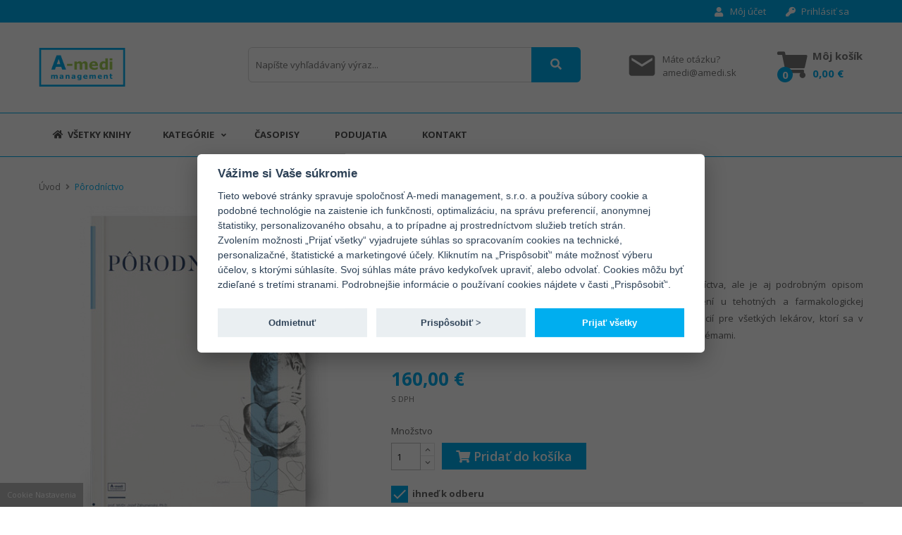

--- FILE ---
content_type: text/html; charset=utf-8
request_url: https://eshop.amedi.sk/vsetky-produkty/31-porodnictvo.html
body_size: 19479
content:
<!doctype html>
<html lang="sk">

  <head>
    
      
  <meta charset="utf-8">


  <meta http-equiv="x-ua-compatible" content="ie=edge">



    <link rel="canonical" href="https://eshop.amedi.sk/vsetky-produkty/31-porodnictvo.html">

  <title>Pôrodníctvo</title>
  <meta name="description" content="Kniha kladie dôraz nielen na učebnicové texty pre štúdium pôrodníctva, ale je aj podrobným opisom fyziologických procesov v tehotnosti, priebehu najčastejších ochorení u tehotných a farmakologickej problematiky v tehotnosti a pri dojčení. Je dôležitým zdrojom informácií pre všetkých lekárov, ktorí sa v každodennej praxi stretávajú s tehotnými ženami a ich zdravotnými problémami.">
  <meta name="keywords" content="">
        <link rel="canonical" href="https://eshop.amedi.sk/vsetky-produkty/31-porodnictvo.html">
  


  <meta name="viewport" content="width=device-width, initial-scale=1">


    <link rel="icon" type="image/vnd.microsoft.icon" href="/favicon.png?1653662961">
  <link rel="shortcut icon" type="image/x-icon" href="/favicon.png?1653662961">

<link href="https://fonts.googleapis.com/css?family=Open+Sans:300,300i,400,400i,600,600i,700,700i,800,800i&amp;subset=cyrillic,cyrillic-ext,greek,greek-ext,latin-ext,vietnamese" rel="stylesheet">
 <script src="https://ajax.googleapis.com/ajax/libs/jquery/3.2.1/jquery.min.js"></script>

    <link rel="stylesheet" href="https://eshop.amedi.sk/themes/theme_juvento6/assets/cache/theme-895b58205.css" type="text/css" media="all">
<link rel="stylesheet" href="https://eshop.amedi.sk/themes/theme_juvento6/assets/js//fancybox/jquery.fancybox.css" type="text/css" media="all">
<link href="https://fonts.googleapis.com/css2?family=Material+Symbols+Outlined" rel="stylesheet" />
<link rel="stylesheet" href="https://eshop.amedi.sk/themes/theme_juvento6/assets/css//valllue.css" type="text/css" media="all">



  
<script type="text/javascript" src="https://eshop.amedi.sk/themes/theme_juvento6/assets/js//fancybox/jquery.fancybox.js"></script>
<script type="text/javascript" src="https://eshop.amedi.sk/themes/theme_juvento6/assets/js//jquery.elevateZoom-3.0.8.min.js"></script>
<script type="text/javascript" src="https://eshop.amedi.sk/themes/theme_juvento6/assets/js//pageScroll2id.min.js"></script>


  <script type="text/javascript">
        var CLOSE = "Close Categories";
        var MORE = "More Categories";
        var POSSLIDESHOW_SPEED = "5000";
        var VMEGAMENU_POPUP_EFFECT = "2";
        var id_lang = 1;
        var iqitTheme = {"rm_sticky":"0","rm_breakpoint":0,"op_preloader":"0","cart_style":"side","cart_confirmation":"open","h_layout":"1","f_fixed":"","f_layout":"3","h_absolute":"0","h_sticky":"menu","hw_width":"inherit","hm_submenu_width":"fullwidth-background","h_search_type":"full","pl_lazyload":true,"pl_infinity":false,"pl_rollover":true,"pl_crsl_autoplay":false,"pl_slider_ld":5,"pl_slider_d":4,"pl_slider_t":3,"pl_slider_p":2,"pp_thumbs":"bottom","pp_zoom":"inner","pp_image_layout":"carousel","pp_tabs":"tabh","pl_grid_qty":false};
        var possearch_image = 1;
        var possearch_number = 10;
        var prestashop = {"cart":{"products":[],"totals":{"total":{"type":"total","label":"Spolu","amount":0,"value":"0,00\u00a0\u20ac"},"total_including_tax":{"type":"total","label":"Celkom (s DPH)","amount":0,"value":"0,00\u00a0\u20ac"},"total_excluding_tax":{"type":"total","label":"Celkom (bez DPH)","amount":0,"value":"0,00\u00a0\u20ac"}},"subtotals":{"products":{"type":"products","label":"Medzis\u00fa\u010det","amount":0,"value":"0,00\u00a0\u20ac"},"discounts":null,"shipping":{"type":"shipping","label":"Doru\u010denie","amount":0,"value":""},"tax":null},"products_count":0,"summary_string":"Po\u010det polo\u017eiek: 0","vouchers":{"allowed":1,"added":[]},"discounts":[],"minimalPurchase":0,"minimalPurchaseRequired":""},"currency":{"id":1,"name":"Euro","iso_code":"EUR","iso_code_num":"978","sign":"\u20ac"},"customer":{"lastname":null,"firstname":null,"email":null,"birthday":null,"newsletter":null,"newsletter_date_add":null,"optin":null,"website":null,"company":null,"siret":null,"ape":null,"is_logged":false,"gender":{"type":null,"name":null},"addresses":[]},"language":{"name":"Sloven\u010dina (Slovak)","iso_code":"sk","locale":"sk-SK","language_code":"sk","is_rtl":"0","date_format_lite":"d.m.Y","date_format_full":"d.m.Y H:i:s","id":1},"page":{"title":"","canonical":"https:\/\/eshop.amedi.sk\/vsetky-produkty\/31-porodnictvo.html","meta":{"title":"P\u00f4rodn\u00edctvo","description":"Kniha kladie d\u00f4raz nielen na u\u010debnicov\u00e9 texty pre \u0161t\u00fadium p\u00f4rodn\u00edctva, ale je aj podrobn\u00fdm opisom fyziologick\u00fdch procesov v tehotnosti, priebehu naj\u010dastej\u0161\u00edch ochoren\u00ed u tehotn\u00fdch a farmakologickej problematiky v tehotnosti a pri doj\u010den\u00ed. Je d\u00f4le\u017eit\u00fdm zdrojom inform\u00e1ci\u00ed pre v\u0161etk\u00fdch lek\u00e1rov, ktor\u00ed sa v ka\u017edodennej praxi stret\u00e1vaj\u00fa s tehotn\u00fdmi \u017eenami a ich zdravotn\u00fdmi probl\u00e9mami.","keywords":"","robots":"index"},"page_name":"product","body_classes":{"lang-sk":true,"lang-rtl":false,"country-SK":true,"currency-EUR":true,"layout-full-width":true,"page-product":true,"tax-display-enabled":true,"product-id-31":true,"product-P\u00f4rodn\u00edctvo":true,"product-id-category-2":true,"product-id-manufacturer-0":true,"product-id-supplier-0":true,"product-available-for-order":true},"admin_notifications":[]},"shop":{"name":"A-medi management, s.r.o.","logo":"https:\/\/eshop.amedi.sk\/img\/logo-1651841516.jpg","stores_icon":"https:\/\/eshop.amedi.sk\/img\/logo_stores.png","favicon":"https:\/\/eshop.amedi.sk\/img\/favicon.ico"},"urls":{"base_url":"https:\/\/eshop.amedi.sk\/","current_url":"https:\/\/eshop.amedi.sk\/vsetky-produkty\/31-porodnictvo.html","shop_domain_url":"https:\/\/eshop.amedi.sk","img_ps_url":"https:\/\/eshop.amedi.sk\/img\/","img_cat_url":"https:\/\/eshop.amedi.sk\/img\/c\/","img_lang_url":"https:\/\/eshop.amedi.sk\/img\/l\/","img_prod_url":"https:\/\/eshop.amedi.sk\/img\/p\/","img_manu_url":"https:\/\/eshop.amedi.sk\/img\/m\/","img_sup_url":"https:\/\/eshop.amedi.sk\/img\/su\/","img_ship_url":"https:\/\/eshop.amedi.sk\/img\/s\/","img_store_url":"https:\/\/eshop.amedi.sk\/img\/st\/","img_col_url":"https:\/\/eshop.amedi.sk\/img\/co\/","img_url":"https:\/\/eshop.amedi.sk\/themes\/theme_juvento6\/assets\/img\/","css_url":"https:\/\/eshop.amedi.sk\/themes\/theme_juvento6\/assets\/css\/","js_url":"https:\/\/eshop.amedi.sk\/themes\/theme_juvento6\/assets\/js\/","pic_url":"https:\/\/eshop.amedi.sk\/upload\/","pages":{"address":"https:\/\/eshop.amedi.sk\/adresa","addresses":"https:\/\/eshop.amedi.sk\/zoznam-adries","authentication":"https:\/\/eshop.amedi.sk\/prihlasit-sa","cart":"https:\/\/eshop.amedi.sk\/nakupny-kosik","category":"https:\/\/eshop.amedi.sk\/index.php?controller=category","cms":"https:\/\/eshop.amedi.sk\/index.php?controller=cms","contact":"https:\/\/eshop.amedi.sk\/kontakt","discount":"https:\/\/eshop.amedi.sk\/zlavove-kupony","guest_tracking":"https:\/\/eshop.amedi.sk\/sledovanie-objednavok-pre-navstevnikov","history":"https:\/\/eshop.amedi.sk\/historia-objednavok","identity":"https:\/\/eshop.amedi.sk\/osobne-udaje","index":"https:\/\/eshop.amedi.sk\/","my_account":"https:\/\/eshop.amedi.sk\/moj-ucet","order_confirmation":"https:\/\/eshop.amedi.sk\/potvrdenie-objednavky","order_detail":"https:\/\/eshop.amedi.sk\/index.php?controller=order-detail","order_follow":"https:\/\/eshop.amedi.sk\/sledovanie-objednavky","order":"https:\/\/eshop.amedi.sk\/objednavka","order_return":"https:\/\/eshop.amedi.sk\/index.php?controller=order-return","order_slip":"https:\/\/eshop.amedi.sk\/dobropisy","pagenotfound":"https:\/\/eshop.amedi.sk\/stranka-nebola-najdena","password":"https:\/\/eshop.amedi.sk\/obnova-hesla","pdf_invoice":"https:\/\/eshop.amedi.sk\/index.php?controller=pdf-invoice","pdf_order_return":"https:\/\/eshop.amedi.sk\/index.php?controller=pdf-order-return","pdf_order_slip":"https:\/\/eshop.amedi.sk\/index.php?controller=pdf-order-slip","prices_drop":"https:\/\/eshop.amedi.sk\/akciove-produkty","product":"https:\/\/eshop.amedi.sk\/index.php?controller=product","search":"https:\/\/eshop.amedi.sk\/vyhladavanie","sitemap":"https:\/\/eshop.amedi.sk\/mapa-stranky","stores":"https:\/\/eshop.amedi.sk\/nase-obchody","supplier":"https:\/\/eshop.amedi.sk\/dodavatelia","register":"https:\/\/eshop.amedi.sk\/prihlasit-sa?create_account=1","order_login":"https:\/\/eshop.amedi.sk\/objednavka?login=1"},"alternative_langs":[],"theme_assets":"\/themes\/theme_juvento6\/assets\/","actions":{"logout":"https:\/\/eshop.amedi.sk\/?mylogout="},"no_picture_image":{"bySize":{"side_default":{"url":"https:\/\/eshop.amedi.sk\/img\/p\/sk-default-side_default.jpg","width":92,"height":92},"small_default":{"url":"https:\/\/eshop.amedi.sk\/img\/p\/sk-default-small_default.jpg","width":98,"height":98},"cart_default":{"url":"https:\/\/eshop.amedi.sk\/img\/p\/sk-default-cart_default.jpg","width":125,"height":125},"home_default":{"url":"https:\/\/eshop.amedi.sk\/img\/p\/sk-default-home_default.jpg","width":300,"height":300},"medium_default":{"url":"https:\/\/eshop.amedi.sk\/img\/p\/sk-default-medium_default.jpg","width":470,"height":470},"large_default":{"url":"https:\/\/eshop.amedi.sk\/img\/p\/sk-default-large_default.jpg","width":650,"height":650}},"small":{"url":"https:\/\/eshop.amedi.sk\/img\/p\/sk-default-side_default.jpg","width":92,"height":92},"medium":{"url":"https:\/\/eshop.amedi.sk\/img\/p\/sk-default-home_default.jpg","width":300,"height":300},"large":{"url":"https:\/\/eshop.amedi.sk\/img\/p\/sk-default-large_default.jpg","width":650,"height":650},"legend":""}},"configuration":{"display_taxes_label":true,"display_prices_tax_incl":true,"is_catalog":false,"show_prices":true,"opt_in":{"partner":false},"quantity_discount":{"type":"discount","label":"Jednotkov\u00e1 z\u013eava"},"voucher_enabled":1,"return_enabled":0},"field_required":[],"breadcrumb":{"links":[{"title":"\u00davod","url":"https:\/\/eshop.amedi.sk\/"},{"title":"P\u00f4rodn\u00edctvo","url":"https:\/\/eshop.amedi.sk\/vsetky-produkty\/31-porodnictvo.html"}],"count":2},"link":{"protocol_link":"https:\/\/","protocol_content":"https:\/\/"},"time":1769668311,"static_token":"1815370026cc9b22373dc8745375e71a","token":"8040b047f1be615345de7bec6382386b","debug":false,"modules":{"amedissoauthentication":{"login":"https:\/\/eshop.amedi.sk\/simplesaml\/module.php\/core\/as_login.php?AuthId=sso.amedi.sk&ReturnTo=https%3A%2F%2Feshop.amedi.sk%2Fvsetky-produkty%2F31-porodnictvo.html","createUserAjax":"https:\/\/eshop.amedi.sk\/module\/amedissoauthentication\/UserCreate"},"amediapi":{"jsApiUrl":"https:\/\/events.amedi.sk","jsToken":"cc33eecdadf573c5b07c5f881eca1a81c3bd53a72ead035b4efbfeec9bdb2bfb93c47c1b30305475","logoUrl":false}}};
        var prestashopFacebookAjaxController = "https:\/\/eshop.amedi.sk\/module\/ps_facebook\/Ajax";
      </script>



  



    
    <meta property="og:type" content="product">
    <meta property="og:url" content="https://eshop.amedi.sk/vsetky-produkty/31-porodnictvo.html">
    <meta property="og:title" content="Pôrodníctvo">
    <meta property="og:site_name" content="A-medi management, s.r.o.">
    <meta property="og:description" content="Kniha kladie dôraz nielen na učebnicové texty pre štúdium pôrodníctva, ale je aj podrobným opisom fyziologických procesov v tehotnosti, priebehu najčastejších ochorení u tehotných a farmakologickej problematiky v tehotnosti a pri dojčení. Je dôležitým zdrojom informácií pre všetkých lekárov, ktorí sa v každodennej praxi stretávajú s tehotnými ženami a ich zdravotnými problémami.">
    <meta property="og:image" content="https://eshop.amedi.sk/168-large_default/porodnictvo.jpg">
    <meta property="product:pretax_price:amount" content="152.380952">
    <meta property="product:pretax_price:currency" content="EUR">
    <meta property="product:price:amount" content="160">
    <meta property="product:price:currency" content="EUR">
    
  </head>

  <body id="product" class="lang-sk country-sk currency-eur layout-full-width page-product tax-display-enabled product-id-31 product-porodnictvo product-id-category-2 product-id-manufacturer-0 product-id-supplier-0 product-available-for-order">

    
      
    

    <main>
      
              

      <header id="header">
        
          
  <div class="header-banner">
      
  </div>



  <nav class="header-nav">
    <div class="container">
         
<ul class="user_info_top">
	<li>
		<a href="https://eshop.amedi.sk/moj-ucet" rel="nofollow" class="dropdown-item"><i class="fa fa-user"></i>
							Môj účet
					</a>
	</li>
    	<li>
		  <a
		href=" https://eshop.amedi.sk/simplesaml/module.php/core/as_login.php?AuthId=sso.amedi.sk&amp;ReturnTo=https%3A%2F%2Feshop.amedi.sk%2Fvsetky-produkty%2F31-porodnictvo.html " class="dropdown-item"
		title="Prihlásiť sa do Vášho zákazníckeho účtu"
		rel="nofollow"
	  >
		<span class=""><i class="fa fa-key"></i> Prihlásiť sa</span>
	  </a>
		</li>
</ul>


    </div>
  </nav>



  <div class="header-top">
    <div class="container">
       <div class="row">
		<div class="header_logo col-left col col-lg-3 col-md-12 col-xs-12">
		  <a href="https://www.amedi.sk">
			<img class="logo img-responsive" src="https://eshop.amedi.sk/img/logo-1651841516.jpg" alt="A-medi management, s.r.o.">
		  </a>
		</div>
		<div class="col-right col col-xs-12 col-lg-9 col-md-12 display_top">
			<!-- pos search module TOP -->
<div id="pos_search_top" class="col-lg-6 col-md-12 col-sm-12 col-xs-12">
    <form method="POST" action="search" id="searchbox" class="form-inline form_search"  data-search-controller-url="/modules/possearchproducts/SearchProducts.php">
        <label for="pos_query_top"><!-- image on background --></label>
        <input type="hidden" name="controller" value="search">
        <div class="pos_search form-group" style="display: none">
                            <select class="bootstrap-select" name="poscats">
                    <option value="0">All categories</option>
                                            <option value="10">
	 Publikácie pre verejnosť
</option>
                                            <option value="11">
	 Odborné publikácie
</option>
                                            <option value="16">
	 Diabetológia a poruchy látkovej premeny
</option>
                                            <option value="17">
	 Gastroenterológia
</option>
                                            <option value="18">
	 Gynekológia a pôrodníctvo
</option>
                                            <option value="19">
	 Hematológia
</option>
                                            <option value="20">
	 Imunológia, alergológia
</option>
                                            <option value="21">
	 Neurológia
</option>
                                            <option value="22">
	 Ofttalmológia
</option>
                                            <option value="23">
	 Pediatria
</option>
                                            <option value="24">
	 Vnútorné lekárstvo a jeho špecializácie
</option>
                                            <option value="26">
	 fyzioterapia
</option>
                                            <option value="27">
	 Novinky
</option>
                                    </select>
                    </div>
        <input type="text" name="s" value="" placeholder="Napíšte vyhľadávaný výraz..." id="pos_query_top" class="search_query form-control ac_input" >
        <button type="submit" class="btn btn-default search_submit">
            <i class="fa fa-search"></i>
        </button>
    </form>
</div>

<!-- /pos search module TOP -->
<div class="blockcart cart-preview" data-refresh-url="//eshop.amedi.sk/module/ps_shoppingcart/ajax" data-cartitems="0">
  <div class="header">
    <a rel="nofollow" href="//eshop.amedi.sk/nakupny-kosik?action=show">
		<span class="item_icon"> <i class="fa fa-shopping-cart"></i> </span>
		<span class="item_txt">	Môj košík <span class="item_count">0</span></span>
		<span class="item_total">0,00 €</span>
	</a>
  </div>
  <div class="body">
    <ul>
          </ul>
	<div class="price_content">
		<div class="cart-subtotals">
		  			  			<div class="products price_inline">
			  <span class="label">Medzisúčet</span>
			  <span class="value">0,00 €</span>
			</div>
		  			  			<div class=" price_inline">
			  <span class="label"></span>
			  <span class="value"></span>
			</div>
		  			  				  			  			<div class=" price_inline">
			  <span class="label"></span>
			  <span class="value"></span>
			</div>
		  		</div>
		<div class="cart-total price_inline">
		  <span class="label">Spolu</span>
		  <span class="value">0,00 €</span>
		</div>
    </div>
	<div class="checkout">
		<a href="//eshop.amedi.sk/nakupny-kosik?action=show" class="btn btn-green">Dokončiť objednávku</a>
	</div>
  </div>
</div>
<div class="block-contact-top">
	<div class="contact_cms">
					Máte otázku?
			<span class="cms1"><a href="mailto:amedi@amedi.sk">amedi@amedi.sk</a></span>
					</div>
</div>

		</div>
      </div>
    </div>
  </div>
<div class="header-bottom">
	<div class="container">
		<div class="row">
			<div class=" col-xs-12 col-lg-12 col-md-12 d-flex justify-content-start menu-container">
				<div class="pt_custommenu hidden-md-down">
					<div class="pt_menu nav-1">
						<div class="parentMenu">
							<a href="https://eshop.amedi.sk/">
								<span> <span class="fa fa-home"></span>&nbsp; Všetky knihy</span>
							</a>
						</div>
					</div>
				</div>
				<div class="navleft-container hidden-md-down "">
	<div class="pt_vegamenu">
		<div class="pt_vmegamenu_title">
			<h2>
				Kategórie
				<i class="icon-caret-down"></i>
			</h2>
		</div>
		<div id="pt_vmegamenu" class="pt_vmegamenu pt_vegamenu_cate">
			<div id="ver_pt_menu10" class="pt_menu noSub"><div class="parentMenu"><a href="https://eshop.amedi.sk/10-publikacie-pre-verejnost"><span>Publikácie pre verejnosť</span></a></div></div><div id="ver_pt_menu11" class="pt_menu noSub"><div class="parentMenu"><a href="https://eshop.amedi.sk/11-odborne-publikacie"><span>Odborné publikácie</span></a></div></div><div id="ver_pt_menu16" class="pt_menu noSub"><div class="parentMenu"><a href="https://eshop.amedi.sk/16-diabetologia-a-poruchy-latkovej-premeny"><span>Diabetológia a poruchy látkovej premeny</span></a></div></div><div id="ver_pt_menu17" class="pt_menu noSub"><div class="parentMenu"><a href="https://eshop.amedi.sk/17-gastroenterologia"><span>Gastroenterológia</span></a></div></div><div id="ver_pt_menu18" class="pt_menu noSub"><div class="parentMenu"><a href="https://eshop.amedi.sk/18-gynekologia-a-porodnictvo"><span>Gynekológia a pôrodníctvo</span></a></div></div><div id="ver_pt_menu19" class="pt_menu noSub"><div class="parentMenu"><a href="https://eshop.amedi.sk/19-hematologia"><span>Hematológia</span></a></div></div><div id="ver_pt_menu20" class="pt_menu noSub"><div class="parentMenu"><a href="https://eshop.amedi.sk/20-imunologia-alergologia"><span>Imunológia, alergológia</span></a></div></div><div id="ver_pt_menu21" class="pt_menu noSub"><div class="parentMenu"><a href="https://eshop.amedi.sk/21-neurologia"><span>Neurológia</span></a></div></div><div id="ver_pt_menu22" class="pt_menu noSub"><div class="parentMenu"><a href="https://eshop.amedi.sk/22-ofttalmologia"><span>Ofttalmológia</span></a></div></div><div id="ver_pt_menu23" class="pt_menu noSub"><div class="parentMenu"><a href="https://eshop.amedi.sk/23-pediatria"><span>Pediatria</span></a></div></div><div id="ver_pt_menu24" class="pt_menu noSub"><div class="parentMenu"><a href="https://eshop.amedi.sk/24-vnutorne-lekarstvo-a-jeho-specializacie"><span>Vnútorné lekárstvo a jeho špecializácie</span></a></div></div>
		</div>
		<div class="clearfix"></div>
	</div>	
</div>
				<!-- Block categories module -->
    <div class="ma-nav-mobile-container hidden-lg-up">
        <div class="pt_custommenu_mobile">
            <div class="navbar">
                <div id="navbar-inner" class="navbar-inner navbar-inactive">
                    <a class="btn-navbar">Menu</a>
                    <ul id="pt_custommenu_itemmobile"
                        class="tree dhtml  mobilemenu nav-collapse collapse">
                        <li>
                            <a href="https://eshop.amedi.sk/">
                                <span>
									<span class="fa fa-home"></span>
									&nbsp; Všetky knihy
								</span>
                            </a>
                        </li>
                        <li>
                            <a href="#">Kategórie</a>
                            <ul class="dhtml">
                                                                    <li><a href="https://eshop.amedi.sk/10-publikacie-pre-verejnost">Publikácie pre verejnosť </a>
                                                                            </li>
                                                                    <li><a href="https://eshop.amedi.sk/11-odborne-publikacie">Odborné publikácie </a>
                                                                            </li>
                                                                    <li><a href="https://eshop.amedi.sk/16-diabetologia-a-poruchy-latkovej-premeny">Diabetológia a poruchy látkovej premeny </a>
                                                                            </li>
                                                                    <li><a href="https://eshop.amedi.sk/17-gastroenterologia">Gastroenterológia </a>
                                                                            </li>
                                                                    <li><a href="https://eshop.amedi.sk/18-gynekologia-a-porodnictvo">Gynekológia a pôrodníctvo </a>
                                                                            </li>
                                                                    <li><a href="https://eshop.amedi.sk/19-hematologia">Hematológia </a>
                                                                            </li>
                                                                    <li><a href="https://eshop.amedi.sk/20-imunologia-alergologia">Imunológia, alergológia </a>
                                                                            </li>
                                                                    <li><a href="https://eshop.amedi.sk/21-neurologia">Neurológia </a>
                                                                            </li>
                                                                    <li><a href="https://eshop.amedi.sk/22-ofttalmologia">Ofttalmológia </a>
                                                                            </li>
                                                                    <li><a href="https://eshop.amedi.sk/23-pediatria">Pediatria </a>
                                                                            </li>
                                                                    <li><a href="https://eshop.amedi.sk/24-vnutorne-lekarstvo-a-jeho-specializacie">Vnútorné lekárstvo a jeho špecializácie </a>
                                                                            </li>
                                                                    <li><a href="https://eshop.amedi.sk/26-fyzioterapia">fyzioterapia </a>
                                                                            </li>
                                                                    <li><a href="https://eshop.amedi.sk/27-novinky">Novinky </a>
                                                                            </li>
                                                            </ul>
                        </li>
                                                                                    <li class="cms">
                                    <a href="https://eshop.amedi.sk/content/14-kontakt" title="Contains Subs">Kontakt</a>
                                </li>
                                                                                                                                                                                                                                                                                                                                                                            <li>
                                    <a href="https://www.amedi.sk/?page_id=1235"
                                       title="Časopisy">Časopisy</a>
                                </li>
                                                            <li>
                                    <a href="https://www.amedi.sk/?page_id=1223"
                                       title="Podujatia">Podujatia</a>
                                </li>
                                                                                                                                                                                                    </ul>
                </div>
            </div>
        </div>
    </div>
<!-- /Block categories module -->
<div class="nav-container hidden-md-down">
    <div class="nav-inner">
        <div id="pt_custommenu" class="pt_custommenu">
            <div id ="pt_menu_link" class ="pt_menu"><div class="parentMenu" ><a class="fontcustom2" href="https://www.amedi.sk/?page_id=1235" target="_blank"><span>Časopisy</span></a></div></div>
<div id ="pt_menu_link" class ="pt_menu"><div class="parentMenu" ><a class="fontcustom2" href="https://www.amedi.sk/?page_id=1223" target="_blank"><span>Podujatia</span></a></div></div>
<div class ="pt_menu pt_menu_cms"><div class="parentMenu" ><a class="fontcustom2" href="https://eshop.amedi.sk/content/14-kontakt"><span>Kontakt</span></a></div></div>

        </div>
    </div>
</div>
<script type="text/javascript">
    //<![CDATA[
    var CUSTOMMENU_POPUP_EFFECT = 0;
    var CUSTOMMENU_POPUP_TOP_OFFSET = 50;
    //]]>
</script>
			</div>
		</div>
	</div>
</div>
  

        
      </header>
	      
        
<aside id="notifications">
  <div class="container">
    
    
    
      </div>
</aside>
      

      <section id="wrapper">
        
		        <div class="container">
          
            <div class="breadcrumb_container">
<nav data-depth="2" class="breadcrumb-inner hidden-sm-down">
  <ol itemscope itemtype="http://schema.org/BreadcrumbList">
          
        <li itemprop="itemListElement" itemscope itemtype="http://schema.org/ListItem">
          <a itemprop="item" href="https://eshop.amedi.sk/">
            <span itemprop="name">Úvod</span>
          </a>
          <meta itemprop="position" content="1">
        </li>
      
          
        <li itemprop="itemListElement" itemscope itemtype="http://schema.org/ListItem">
          <a itemprop="item" href="https://eshop.amedi.sk/vsetky-produkty/31-porodnictvo.html">
            <span itemprop="name">Pôrodníctvo</span>
          </a>
          <meta itemprop="position" content="2">
        </li>
      
      </ol>
</nav>
</div>
          
		    <div class="row">
			  

			  
  <div id="content-wrapper" class="col-xs-12">
    
    
    <section id="main" class="product-detail" itemscope itemtype="https://schema.org/Product">
        <meta itemprop="url" content="https://eshop.amedi.sk/vsetky-produkty/31-porodnictvo.html">

        <div class="row">
            <div class="col-md-5">
                
                    <section class="page-content" id="content">
                        
                            
                                <ul class="product-flag">
                                                                    </ul>
                            

                            
                                <div class="images-container">
  
    <div class="product-cover">
      <img id="zoom-images" class="js-qv-product-cover" src="https://eshop.amedi.sk/168-medium_default/porodnictvo.jpg" data-zoom-image="https://eshop.amedi.sk/168-large_default/porodnictvo.jpg" alt="" title="" style="width:100%;" itemprop="image">
	  	<div id="click-zoom">
        <i class="material-icons zoom-in">&#xE8FF;</i>
		</div>
    </div>

  

  
    <div class="js-qv-mask mask pos_content">
      <div class="product-images js-qv-product-images owl-carousel">
                  <div class="thumb-container" id="gal1">
			<a data-image="https://eshop.amedi.sk/61-medium_default/porodnictvo.jpg"
              data-zoom-image="https://eshop.amedi.sk/61-large_default/porodnictvo.jpg">
            <img id="zoom-images"
              class="thumb js-thumb "
              src="https://eshop.amedi.sk/61-cart_default/porodnictvo.jpg"
              alt=""
              title=""
              width="100"
              itemprop="image"
            >
			</a>
          </div>
                  <div class="thumb-container" id="gal1">
			<a data-image="https://eshop.amedi.sk/168-medium_default/porodnictvo.jpg"
              data-zoom-image="https://eshop.amedi.sk/168-large_default/porodnictvo.jpg">
            <img id="zoom-images"
              class="thumb js-thumb  selected "
              src="https://eshop.amedi.sk/168-cart_default/porodnictvo.jpg"
              alt=""
              title=""
              width="100"
              itemprop="image"
            >
			</a>
          </div>
              </div>
    </div>
  
</div>

 
<script type="text/javascript"> 
		$(document).ready(function() {
			var owl = $("#product .images-container .product-images");
			owl.owlCarousel({
				autoPlay : false ,
				smartSpeed: 1000,
				loop: false,
				autoplayHoverPause: true,
				nav: true,
				dots : false,	
				responsive:{
					0:{
						items:2,
					},
					480:{
						items:3,
					},
					768:{
						items:2,
						nav:false,
					},
					992:{
						items:3,
					},
					1200:{
						items:3,
					}
				}
			}); 
			 //initiate the plugin and pass the id of the div containing gallery images 
			$("#zoom-images").elevateZoom({ gallery: 'gal1', zoomType: "inner", cursor: "crosshair", galleryActiveClass: 'active', imageCrossfade: true, loadingIcon: 'http://www.elevateweb.co.uk/spinner.gif' });
			//pass the images to Fancybox 
			$("#click-zoom").bind("click", function (e) { var ez = $('#zoom-images').data('elevateZoom'); $.fancybox(ez.getGalleryList()); return false; });
		});
		
</script>                            
                            <div class="scroll-box-arrows">
                                <i class="material-icons left">&#xE314;</i>
                                <i class="material-icons right">&#xE315;</i>
                            </div>
                        
                    </section>
                
            </div>
            <div class="col-md-7">
                
                    
                        <h1 class="h1 namne_details" itemprop="name"
                            style="margin-top: 10px">Pôrodníctvo</h1>
                    
                
                                                                                                                                                                                                                                                                                                                                        <p class="reference product-author" style="color:#555555;font-family:'Open Sans', serif;">
                            <b>AUTOR: </b> Prof. MUDr. Jozef Záhumenský, Ph.D. a kolektív
                        </p>
                                                                                                                                                                                                                                                                            <div class="mt-2 mb-25 product-description" style="color:#555555;font-family:'Open Sans', serif;">
                    <p style="text-align:justify;">Kniha kladie dôraz nielen na učebnicové texty pre štúdium pôrodníctva, ale je aj podrobným opisom fyziologických procesov v tehotnosti, priebehu najčastejších ochorení u tehotných a farmakologickej problematiky v tehotnosti a pri dojčení. Je dôležitým zdrojom informácií pre všetkých lekárov, ktorí sa v každodennej praxi stretávajú s tehotnými ženami a ich zdravotnými problémami.</p>
                </div>
                
                
                      <div class="product-prices">
    
          

    
      <div
        class="product-price h5 "
        itemprop="offers"
        itemscope
        itemtype="https://schema.org/Offer"
      >
        <link itemprop="availability" href="https://schema.org/InStock"/>
        <meta itemprop="priceCurrency" content="EUR">

        <div class="current-price">
          <span itemprop="price" content="160">160,00 €</span>

                  </div>

        
                  
      </div>
    

    
          

    
          

    
          

    

    <div class="tax-shipping-delivery-label">
              S DPH
            
      
          </div>
  </div>
                

                <div class="product-information mt-2">
                                                            
                    
                    <div class="product-actions">
                        
                            <form action="https://eshop.amedi.sk/nakupny-kosik" method="post" id="add-to-cart-or-refresh">
                                <input type="hidden" name="token" value="1815370026cc9b22373dc8745375e71a">
                                <input type="hidden" name="id_product" value="31"
                                       id="product_page_product_id">
                                <input type="hidden" name="id_customization" value="0"
                                       id="product_customization_id">

                                
                                    <div class="product-variants">
  </div>
                                

                                
                                                                    

                                
                                    <section class="product-discounts">
  </section>
                                

                                
                                    <div class="product-add-to-cart">
      <span class="control-label">Množstvo</span>

    
      <div class="product-quantity clearfix">
        <div class="qty">
          <input
            type="text"
            name="qty"
            id="quantity_wanted"
            value="1"
            class="input-group"
            min="1"
            aria-label="Množstvo"
          >
        </div>

        <div class="add">
          <button
            class="btn btn-primary add-to-cart"
            data-button-action="add-to-cart"
            type="submit"
                      >
            <i class="fa fa-shopping-cart"></i>
            Pridať do košíka
          </button>
        </div>
      </div>
    

    
      <span class="mt-1" id="product-availability">
                              <i class="material-icons rtl-no-flip product-available">&#xE5CA;</i>&nbsp;
                    ihneď k odberu
              </span>
    
    
    
      <p class="product-minimal-quantity">
              </p>
    
  </div>
                                

                                
                                    <div class="product-additional-info">
  

      <div class="social-sharing">
      <span>Zdieľať</span>
      <ul>
                  <li class="facebook"><a href="https://www.facebook.com/sharer.php?u=https%3A%2F%2Feshop.amedi.sk%2Fvsetky-produkty%2F31-porodnictvo.html" title="Zdieľať" target="_blank">Zdieľať</a></li>
                  <li class="twitter"><a href="https://twitter.com/intent/tweet?text=P%C3%B4rodn%C3%ADctvo https%3A%2F%2Feshop.amedi.sk%2Fvsetky-produkty%2F31-porodnictvo.html" title="Tweetnuť" target="_blank">Tweetnuť</a></li>
                  <li class="pinterest"><a href="https://www.pinterest.com/pin/create/button/?media=https%3A%2F%2Feshop.amedi.sk%2F168%2Fporodnictvo.jpg&amp;url=https%3A%2F%2Feshop.amedi.sk%2Fvsetky-produkty%2F31-porodnictvo.html" title="Pinterest" target="_blank">Pinterest</a></li>
              </ul>
    </div>
  

</div>
                                

                                
                                    <input class="product-refresh ps-hidden-by-js" name="refresh" type="submit"
                                           value="Obnoviť">
                                
                            </form>
                        

                    </div>

                    
                        
                    
                </div>
            </div>
        </div>
        <div class="row">
            <div class="col-xs-12">
                <div class="tabs">
                    <ul class="nav nav-tabs">

                                                    <li class="nav-item">
                                <a class="nav-link active" data-toggle="tab"
                                   href="#description">Popis</a>
                            </li>
                                                <li class="nav-item">
                            <a class="nav-link" data-toggle="tab"
                               href="#product-details">Detaily produktu</a>
                        </li>

                        

                                                                    </ul>

                    <div class="tab-content" id="tab-content">
                        <div class="tab-pane fade in active" id="description">
                            
                                <div class="product-description"><h2>RECENZIE:</h2>
<p></p>
<h3>prof. MUDr. Miroslav Borovský, CSc.</h3>
<p style="text-align:justify;">Ide o jednoznačne výnimočnú publikáciu v našom odbore, kedy sa zostavovateľovi a autorovi zásadných pôrodníckych kapitol podarilo za pomoci 85 spoluautorov vytvoriť impozantnú učebnicu pôrodníctva, ktorá zahrňuje všetko o pôrode ale aj všetko v príbuzných odboroch.</p>
<p style="text-align:justify;">Snahou autorov tejto učebnice je podporiť zvrátenie trendu neinformovanej diskusie o pôrodníctve, a poukázať na fakt, že možno bezpečne a prirodzene previesť drvivú väčšinu žien ich prvým pôrodom tak, aby mali na neho pozitívne spomienky a minimálne zdravotné ale aj psychické následky. Veríme, že už žiadnu nízkorizikovú rodičku v súčasnej dobe nepostihne kontinuálny monitoring a ležanie na chrbte celú I. dobu pôrodnú, netrpezlivosť a oxytocín podávaný takmer rutinne a bez infúznej pumpy, opakované vaginálne vyšetrovanie rôznymi anonymnými zdravotníkmi, dlhodobé hladovanie a zákaz príjmu tekutín, rutinná kristellerova expresia a rutinná epiziotómia. Že indukcie pôrodu sa nebudú riadiť sviatkami a dovolenkou pôrodníka. Že lekári jasne rozpoznajú dolores praesagientes od aktívnej fázy pôrodu a hlavne, že pôrodné asistentky sa znovu vrátia k plnej starostlivosti o nízkorizikové rodičky.</p>
<p>Snaha napomôcť udržať adekvátnu frekvenciu cisárskych rezov na slovenských pôrodniciach je jednou z hlavných ambícií tejto učebnice.</p>
<p style="text-align:justify;">Verím, že vydanie Pôrodníctva spolu s vydaním štandardov Ministerstva zdravotníctva, ktoré jasne definujú čo v pôrodníctve na Slovensku podporujeme a čo nie zabezpečia ďalší a rýchlejší posun v úrovni pôrodníctva u nás.</p>
<h3></h3>
<h3>prof. MUDr. Martin Procházka, Ph.D.</h3>
<p style="text-align:justify;">Připravovaná publikace týmu prof. Záhumenského představuje nové dílo v tradici již dříve vydávaných skvělých učebnic slovenských porodníků.</p>
<p style="text-align:justify;">Kniha je rozsahem velmi impozantní a působí dojmem obsáhlého díla zahrnujícího tradiční porodnické postupy a léčbu, ale také nejnovější vědecké poznatky a názory.</p>
<p style="text-align:justify;">Učebnice si po obsahové stránce najde příznivce jak v řadách studentů medicíny, tak i mezi porodními asistentkami a erudovanými lékaři.</p>
<p style="text-align:justify;">Členění kapitol představuje logický systém a je pro čtenáře srozumitelné. Bohatá obrazová a ilustrační dokumentace velmi dobře usnadňuje orientaci v textu. Vysoce hodnotím zařazení i někdy opomíjených kapitol z oblasti anatomie, fyziologie a základních perinatologických pojmů a statistiky.</p>
<p style="text-align:justify;">V rámci jednotlivých kapitol je odborná problematika podávána na velmi vysoké odborné úrovni a hlavnímu autorovi knihy se podařilo sjednotit stylistiku textu kapitol od jednotlivých autorů tak, aby nepůsobil text rušivě. Kolektiv autorů zaručuje vysokou odbornou úroveň publikace a skládá se z renomovaných lékařů nejen z oboru porodnictví a gynekologie.</p>
<p></p>
<h3>prof. MUDr. Marian Kacerovský, Ph.D.</h3>
<p style="text-align:justify;">Jedná se o první učebnici porodnictví psanou ve slovenštině po pádu minulého režimu. Pro slovenské studenty lékařských fakult a lékaře v přípravě na atestaci tak skončila éra přípravy z „vybraných kapitol“ a skript či z česky psaných učebnic porodnictví.</p>
<p style="text-align:justify;">Nová učebnice porodnictví je rozsáhlá, celkově má více než 1200 stran. Autorský kolektiv čítá, kromě hlavního autora – profesora Záhumenského, úctyhodný počet 85 spoluautorů. Učebnice má specifickou strukturu textu. Na začátku každé kapitoly je souhrn podstatných myšlenek uvedený v krátkých bodech. Na konci některých kapitol jsou navíc přidány „Skúsenosti z praxe“ ve formě zajímavých kazuistik, praktických postupů autora/ů kapitoly či hlavního autora knihy či analýza jejich vlastních dat.</p>
<p style="text-align:justify;">Veliký důraz je v nové učebnici porodnictví je kladen zejména na tři oblasti: i) ultrazvukovou diagnostiku, ii) chronické onemocnění v těhotenství, a iii) vedení porodu a péči o ženu na porodním sálu. Kapitola věnující se ultrazvukové prenatální diagnostice je napsána týmem profesora Dankovčíka z Košic a je přehledně rozdělená dle jednotlivých trimestrů a orgánových systémů. Nechybí zde i popis konkrétních diagnostických postupů při odhalování některých vývojových vad, jakož i popis postupu fetální echokardiografie ve II. trimestru. Hraniční mezioborové kapitoly psali renomovaní odborníci z jednotlivých specializací. Je nutné zmínit kapitolu o léčbě a profylaxi hluboké žilní trombózy s velice kritickým pohledem na podávaní nízkomolekulárního heparinu v těhotenství z různých indikací, na základě recentně publikovaných studií. Velmi podrobně jsou v knize rozebrány specifika farmakoterapie v těhotenství i v období laktace. Kapitoly věnující se porodu a o možnostech řešení různých typů patologií porodu jsou napsány hlavním autorem knihy. Autor v této časti učebnice klade důraz na fyziologické procesy v průběhu jednotlivých porodních dob, jakož i na možnosti, jak je podpořit a vyhnout se postupům vedoucím k iatrogennímu zatížení rodičky. Velkou pozornost věnuje hlavní autor textu o možnostech zachování adekvátní frekvence císařských řezů na pracovišti. Kapitolu o vaginálním porodu po císařském řezu je napsána primářem MUDr. Peter Kaščákem, který se této problematice dlouhodobě věnuje.</p>
<p style="text-align:justify;">Poslední třináctá kapitola má poněkud odlišnou strukturu, podkapitoly neobsahují souhrny a do textu jsou vložené citace různých právních dokumentů. Jedná se o texty z hraničních oborů, psychologie, etiky, práva, soudního lékařství a podobně. Zajímavým obohacením je podkapitola věnující se bezpečnosti pacientek na porodnicích a prevenci pochybení při poskytování zdravotní péče. Na Slovensku (a nejenom tam) momentálně probíhá diskuse o „humanizaci“ porodnických pracovišť, proto nechybí možno i kontroverzní kapitola napsána lidskoprávní aktivistkou o ochraně lidských práv v souvislosti s porodnickou péčí.</p>
<p style="text-align:justify;">Učebnice také obsahuje řadu checklistů, algoritmů a dotazníků které mohou sloužit pro praktické využití či jako motivace gynekologicko-porodnická pracoviště.</p>
<p></p></div>
                            
                        </div>

                        
                            <div class="tab-pane fade"
     id="product-details"
     data-product="{&quot;id_shop_default&quot;:&quot;1&quot;,&quot;id_manufacturer&quot;:&quot;0&quot;,&quot;id_supplier&quot;:&quot;0&quot;,&quot;reference&quot;:&quot;P\u00d4ROD&quot;,&quot;is_virtual&quot;:&quot;0&quot;,&quot;delivery_in_stock&quot;:&quot;Ihned k odberu&quot;,&quot;delivery_out_stock&quot;:&quot;&quot;,&quot;id_category_default&quot;:&quot;2&quot;,&quot;on_sale&quot;:&quot;0&quot;,&quot;online_only&quot;:&quot;0&quot;,&quot;ecotax&quot;:0,&quot;minimal_quantity&quot;:&quot;1&quot;,&quot;low_stock_threshold&quot;:null,&quot;low_stock_alert&quot;:&quot;0&quot;,&quot;price&quot;:&quot;160,00\u00a0\u20ac&quot;,&quot;unity&quot;:&quot;&quot;,&quot;unit_price_ratio&quot;:&quot;0.000000&quot;,&quot;additional_shipping_cost&quot;:&quot;0.000000&quot;,&quot;customizable&quot;:&quot;0&quot;,&quot;text_fields&quot;:&quot;0&quot;,&quot;uploadable_files&quot;:&quot;0&quot;,&quot;redirect_type&quot;:&quot;404&quot;,&quot;id_type_redirected&quot;:&quot;0&quot;,&quot;available_for_order&quot;:&quot;1&quot;,&quot;available_date&quot;:&quot;0000-00-00&quot;,&quot;show_condition&quot;:&quot;1&quot;,&quot;condition&quot;:&quot;new&quot;,&quot;show_price&quot;:&quot;1&quot;,&quot;indexed&quot;:&quot;1&quot;,&quot;visibility&quot;:&quot;both&quot;,&quot;cache_default_attribute&quot;:&quot;0&quot;,&quot;advanced_stock_management&quot;:&quot;0&quot;,&quot;date_add&quot;:&quot;2022-08-23 14:51:31&quot;,&quot;date_upd&quot;:&quot;2025-08-15 10:06:21&quot;,&quot;pack_stock_type&quot;:&quot;3&quot;,&quot;meta_description&quot;:&quot;&quot;,&quot;meta_keywords&quot;:&quot;&quot;,&quot;meta_title&quot;:&quot;&quot;,&quot;link_rewrite&quot;:&quot;porodnictvo&quot;,&quot;name&quot;:&quot;P\u00f4rodn\u00edctvo&quot;,&quot;description&quot;:&quot;&lt;h2&gt;RECENZIE:&lt;\/h2&gt;\n&lt;p&gt;&lt;\/p&gt;\n&lt;h3&gt;prof. MUDr. Miroslav Borovsk\u00fd, CSc.&lt;\/h3&gt;\n&lt;p style=\&quot;text-align:justify;\&quot;&gt;Ide o jednozna\u010dne v\u00fdnimo\u010dn\u00fa publik\u00e1ciu v na\u0161om odbore, kedy sa zostavovate\u013eovi a autorovi z\u00e1sadn\u00fdch p\u00f4rodn\u00edckych kapitol podarilo za pomoci 85 spoluautorov vytvori\u0165 impozantn\u00fa u\u010debnicu p\u00f4rodn\u00edctva, ktor\u00e1 zahr\u0148uje v\u0161etko o p\u00f4rode ale aj v\u0161etko v pr\u00edbuzn\u00fdch odboroch.&lt;\/p&gt;\n&lt;p style=\&quot;text-align:justify;\&quot;&gt;Snahou autorov tejto u\u010debnice je podpori\u0165 zvr\u00e1tenie trendu neinformovanej diskusie o p\u00f4rodn\u00edctve, a pouk\u00e1za\u0165 na fakt, \u017ee mo\u017eno bezpe\u010dne a prirodzene previes\u0165 drviv\u00fa v\u00e4\u010d\u0161inu \u017eien ich prv\u00fdm p\u00f4rodom tak, aby mali na neho pozit\u00edvne spomienky a minim\u00e1lne zdravotn\u00e9 ale aj psychick\u00e9 n\u00e1sledky. Ver\u00edme, \u017ee u\u017e \u017eiadnu n\u00edzkorizikov\u00fa rodi\u010dku v s\u00fa\u010dasnej dobe nepostihne kontinu\u00e1lny monitoring a le\u017eanie na chrbte cel\u00fa I. dobu p\u00f4rodn\u00fa, netrpezlivos\u0165 a oxytoc\u00edn pod\u00e1van\u00fd takmer rutinne a bez inf\u00faznej pumpy, opakovan\u00e9 vagin\u00e1lne vy\u0161etrovanie r\u00f4znymi anonymn\u00fdmi zdravotn\u00edkmi, dlhodob\u00e9 hladovanie a z\u00e1kaz pr\u00edjmu tekut\u00edn, rutinn\u00e1 kristellerova expresia a rutinn\u00e1 epiziot\u00f3mia. \u017de indukcie p\u00f4rodu sa nebud\u00fa riadi\u0165 sviatkami a dovolenkou p\u00f4rodn\u00edka. \u017de lek\u00e1ri jasne rozpoznaj\u00fa dolores praesagientes od akt\u00edvnej f\u00e1zy p\u00f4rodu a hlavne, \u017ee p\u00f4rodn\u00e9 asistentky sa znovu vr\u00e1tia k plnej starostlivosti o n\u00edzkorizikov\u00e9 rodi\u010dky.&lt;\/p&gt;\n&lt;p&gt;Snaha napom\u00f4c\u0165 udr\u017ea\u0165 adekv\u00e1tnu frekvenciu cis\u00e1rskych rezov na slovensk\u00fdch p\u00f4rodniciach je jednou z hlavn\u00fdch amb\u00edci\u00ed tejto u\u010debnice.&lt;\/p&gt;\n&lt;p style=\&quot;text-align:justify;\&quot;&gt;Ver\u00edm, \u017ee vydanie P\u00f4rodn\u00edctva spolu s vydan\u00edm \u0161tandardov Ministerstva zdravotn\u00edctva, ktor\u00e9 jasne definuj\u00fa \u010do v p\u00f4rodn\u00edctve na Slovensku podporujeme a \u010do nie zabezpe\u010dia \u010fal\u0161\u00ed a r\u00fdchlej\u0161\u00ed posun v \u00farovni p\u00f4rodn\u00edctva u n\u00e1s.&lt;\/p&gt;\n&lt;h3&gt;&lt;\/h3&gt;\n&lt;h3&gt;prof. MUDr. Martin Proch\u00e1zka, Ph.D.&lt;\/h3&gt;\n&lt;p style=\&quot;text-align:justify;\&quot;&gt;P\u0159ipravovan\u00e1 publikace t\u00fdmu prof. Z\u00e1humensk\u00e9ho p\u0159edstavuje nov\u00e9 d\u00edlo v tradici ji\u017e d\u0159\u00edve vyd\u00e1van\u00fdch skv\u011bl\u00fdch u\u010debnic slovensk\u00fdch porodn\u00edk\u016f.&lt;\/p&gt;\n&lt;p style=\&quot;text-align:justify;\&quot;&gt;Kniha je rozsahem velmi impozantn\u00ed a p\u016fsob\u00ed dojmem obs\u00e1hl\u00e9ho d\u00edla zahrnuj\u00edc\u00edho tradi\u010dn\u00ed porodnick\u00e9 postupy a l\u00e9\u010dbu, ale tak\u00e9 nejnov\u011bj\u0161\u00ed v\u011bdeck\u00e9 poznatky a n\u00e1zory.&lt;\/p&gt;\n&lt;p style=\&quot;text-align:justify;\&quot;&gt;U\u010debnice si po obsahov\u00e9 str\u00e1nce najde p\u0159\u00edznivce jak v \u0159ad\u00e1ch student\u016f medic\u00edny, tak i mezi porodn\u00edmi asistentkami a erudovan\u00fdmi l\u00e9ka\u0159i.&lt;\/p&gt;\n&lt;p style=\&quot;text-align:justify;\&quot;&gt;\u010clen\u011bn\u00ed kapitol p\u0159edstavuje logick\u00fd syst\u00e9m a je pro \u010dten\u00e1\u0159e srozumiteln\u00e9. Bohat\u00e1 obrazov\u00e1 a ilustra\u010dn\u00ed dokumentace velmi dob\u0159e usnad\u0148uje orientaci v textu. Vysoce hodnot\u00edm za\u0159azen\u00ed i n\u011bkdy opom\u00edjen\u00fdch kapitol z oblasti anatomie, fyziologie a z\u00e1kladn\u00edch perinatologick\u00fdch pojm\u016f a statistiky.&lt;\/p&gt;\n&lt;p style=\&quot;text-align:justify;\&quot;&gt;V r\u00e1mci jednotliv\u00fdch kapitol je odborn\u00e1 problematika pod\u00e1v\u00e1na na velmi vysok\u00e9 odborn\u00e9 \u00farovni a hlavn\u00edmu autorovi knihy se poda\u0159ilo sjednotit stylistiku textu kapitol od jednotliv\u00fdch autor\u016f tak, aby nep\u016fsobil text ru\u0161iv\u011b. Kolektiv autor\u016f zaru\u010duje vysokou odbornou \u00farove\u0148 publikace a skl\u00e1d\u00e1 se z renomovan\u00fdch l\u00e9ka\u0159\u016f nejen z oboru porodnictv\u00ed a gynekologie.&lt;\/p&gt;\n&lt;p&gt;&lt;\/p&gt;\n&lt;h3&gt;prof. MUDr. Marian Kacerovsk\u00fd, Ph.D.&lt;\/h3&gt;\n&lt;p style=\&quot;text-align:justify;\&quot;&gt;Jedn\u00e1 se o prvn\u00ed u\u010debnici porodnictv\u00ed psanou ve sloven\u0161tin\u011b po p\u00e1du minul\u00e9ho re\u017eimu. Pro slovensk\u00e9 studenty l\u00e9ka\u0159sk\u00fdch fakult a l\u00e9ka\u0159e v p\u0159\u00edprav\u011b na atestaci tak skon\u010dila \u00e9ra p\u0159\u00edpravy z \u201evybran\u00fdch kapitol\u201c a skript \u010di z \u010desky psan\u00fdch u\u010debnic porodnictv\u00ed.&lt;\/p&gt;\n&lt;p style=\&quot;text-align:justify;\&quot;&gt;Nov\u00e1 u\u010debnice porodnictv\u00ed je rozs\u00e1hl\u00e1, celkov\u011b m\u00e1 v\u00edce ne\u017e 1200 stran. Autorsk\u00fd kolektiv \u010d\u00edt\u00e1, krom\u011b hlavn\u00edho autora \u2013 profesora Z\u00e1humensk\u00e9ho, \u00factyhodn\u00fd po\u010det 85 spoluautor\u016f. U\u010debnice m\u00e1 specifickou strukturu textu. Na za\u010d\u00e1tku ka\u017ed\u00e9 kapitoly je souhrn podstatn\u00fdch my\u0161lenek uveden\u00fd v kr\u00e1tk\u00fdch bodech. Na konci n\u011bkter\u00fdch kapitol jsou nav\u00edc p\u0159id\u00e1ny \u201eSk\u00fasenosti z praxe\u201c ve form\u011b zaj\u00edmav\u00fdch kazuistik, praktick\u00fdch postup\u016f autora\/\u016f kapitoly \u010di hlavn\u00edho autora knihy \u010di anal\u00fdza jejich vlastn\u00edch dat.&lt;\/p&gt;\n&lt;p style=\&quot;text-align:justify;\&quot;&gt;Velik\u00fd d\u016fraz je v nov\u00e9 u\u010debnici porodnictv\u00ed je kladen zejm\u00e9na na t\u0159i oblasti: i) ultrazvukovou diagnostiku, ii) chronick\u00e9 onemocn\u011bn\u00ed v t\u011bhotenstv\u00ed, a iii) veden\u00ed porodu a p\u00e9\u010di o \u017eenu na porodn\u00edm s\u00e1lu. Kapitola v\u011bnuj\u00edc\u00ed se ultrazvukov\u00e9 prenat\u00e1ln\u00ed diagnostice je naps\u00e1na t\u00fdmem profesora Dankov\u010d\u00edka z Ko\u0161ic a je p\u0159ehledn\u011b rozd\u011blen\u00e1 dle jednotliv\u00fdch trimestr\u016f a org\u00e1nov\u00fdch syst\u00e9m\u016f. Nechyb\u00ed zde i popis konkr\u00e9tn\u00edch diagnostick\u00fdch postup\u016f p\u0159i odhalov\u00e1n\u00ed n\u011bkter\u00fdch v\u00fdvojov\u00fdch vad, jako\u017e i popis postupu fet\u00e1ln\u00ed echokardiografie ve II. trimestru. Hrani\u010dn\u00ed mezioborov\u00e9 kapitoly psali renomovan\u00ed odborn\u00edci z jednotliv\u00fdch specializac\u00ed. Je nutn\u00e9 zm\u00ednit kapitolu o l\u00e9\u010db\u011b a profylaxi hlubok\u00e9 \u017eiln\u00ed tromb\u00f3zy s velice kritick\u00fdm pohledem na pod\u00e1van\u00ed n\u00edzkomolekul\u00e1rn\u00edho heparinu v t\u011bhotenstv\u00ed z r\u016fzn\u00fdch indikac\u00ed, na z\u00e1klad\u011b recentn\u011b publikovan\u00fdch studi\u00ed. Velmi podrobn\u011b jsou v knize rozebr\u00e1ny specifika farmakoterapie v t\u011bhotenstv\u00ed i v obdob\u00ed laktace. Kapitoly v\u011bnuj\u00edc\u00ed se porodu a o mo\u017enostech \u0159e\u0161en\u00ed r\u016fzn\u00fdch typ\u016f patologi\u00ed porodu jsou naps\u00e1ny hlavn\u00edm autorem knihy. Autor v t\u00e9to \u010dasti u\u010debnice klade d\u016fraz na fyziologick\u00e9 procesy v pr\u016fb\u011bhu jednotliv\u00fdch porodn\u00edch dob, jako\u017e i na mo\u017enosti, jak je podpo\u0159it a vyhnout se postup\u016fm vedouc\u00edm k iatrogenn\u00edmu zat\u00ed\u017een\u00ed rodi\u010dky. Velkou pozornost v\u011bnuje hlavn\u00ed autor textu o mo\u017enostech zachov\u00e1n\u00ed adekv\u00e1tn\u00ed frekvence c\u00edsa\u0159sk\u00fdch \u0159ez\u016f na pracovi\u0161ti. Kapitolu o vagin\u00e1ln\u00edm porodu po c\u00edsa\u0159sk\u00e9m \u0159ezu je naps\u00e1na prim\u00e1\u0159em MUDr. Peter Ka\u0161\u010d\u00e1kem, kter\u00fd se t\u00e9to problematice dlouhodob\u011b v\u011bnuje.&lt;\/p&gt;\n&lt;p style=\&quot;text-align:justify;\&quot;&gt;Posledn\u00ed t\u0159in\u00e1ct\u00e1 kapitola m\u00e1 pon\u011bkud odli\u0161nou strukturu, podkapitoly neobsahuj\u00ed souhrny a do textu jsou vlo\u017een\u00e9 citace r\u016fzn\u00fdch pr\u00e1vn\u00edch dokument\u016f. Jedn\u00e1 se o texty z hrani\u010dn\u00edch obor\u016f, psychologie, etiky, pr\u00e1va, soudn\u00edho l\u00e9ka\u0159stv\u00ed a podobn\u011b. Zaj\u00edmav\u00fdm obohacen\u00edm je podkapitola v\u011bnuj\u00edc\u00ed se bezpe\u010dnosti pacientek na porodnic\u00edch a prevenci pochyben\u00ed p\u0159i poskytov\u00e1n\u00ed zdravotn\u00ed p\u00e9\u010de. Na Slovensku (a nejenom tam) moment\u00e1ln\u011b prob\u00edh\u00e1 diskuse o \u201ehumanizaci\u201c porodnick\u00fdch pracovi\u0161\u0165, proto nechyb\u00ed mo\u017eno i kontroverzn\u00ed kapitola naps\u00e1na lidskopr\u00e1vn\u00ed aktivistkou o ochran\u011b lidsk\u00fdch pr\u00e1v v souvislosti s porodnickou p\u00e9\u010d\u00ed.&lt;\/p&gt;\n&lt;p style=\&quot;text-align:justify;\&quot;&gt;U\u010debnice tak\u00e9 obsahuje \u0159adu checklist\u016f, algoritm\u016f a dotazn\u00edk\u016f kter\u00e9 mohou slou\u017eit pro praktick\u00e9 vyu\u017eit\u00ed \u010di jako motivace gynekologicko-porodnick\u00e1 pracovi\u0161t\u011b.&lt;\/p&gt;\n&lt;p&gt;&lt;\/p&gt;&quot;,&quot;description_short&quot;:&quot;&lt;p style=\&quot;text-align:justify;\&quot;&gt;Kniha kladie d\u00f4raz nielen na u\u010debnicov\u00e9 texty pre \u0161t\u00fadium p\u00f4rodn\u00edctva, ale je aj podrobn\u00fdm opisom fyziologick\u00fdch procesov v tehotnosti, priebehu naj\u010dastej\u0161\u00edch ochoren\u00ed u tehotn\u00fdch a farmakologickej problematiky v tehotnosti a pri doj\u010den\u00ed. Je d\u00f4le\u017eit\u00fdm zdrojom inform\u00e1ci\u00ed pre v\u0161etk\u00fdch lek\u00e1rov, ktor\u00ed sa v ka\u017edodennej praxi stret\u00e1vaj\u00fa s tehotn\u00fdmi \u017eenami a ich zdravotn\u00fdmi probl\u00e9mami.&lt;\/p&gt;&quot;,&quot;available_now&quot;:&quot;ihne\u010f k odberu&quot;,&quot;available_later&quot;:&quot;&quot;,&quot;id&quot;:31,&quot;id_product&quot;:31,&quot;out_of_stock&quot;:1,&quot;new&quot;:0,&quot;id_product_attribute&quot;:&quot;0&quot;,&quot;quantity_wanted&quot;:1,&quot;extraContent&quot;:[],&quot;allow_oosp&quot;:1,&quot;category&quot;:&quot;vsetky-produkty&quot;,&quot;category_name&quot;:&quot;V\u0161etky produkty&quot;,&quot;link&quot;:&quot;https:\/\/eshop.amedi.sk\/vsetky-produkty\/31-porodnictvo.html&quot;,&quot;attribute_price&quot;:0,&quot;price_tax_exc&quot;:152.380952,&quot;price_without_reduction&quot;:160,&quot;reduction&quot;:0,&quot;specific_prices&quot;:[],&quot;quantity&quot;:813,&quot;quantity_all_versions&quot;:813,&quot;id_image&quot;:&quot;sk-default&quot;,&quot;features&quot;:[{&quot;name&quot;:&quot;AUTOR&quot;,&quot;value&quot;:&quot;Prof. MUDr. Jozef Z\u00e1humensk\u00fd, Ph.D. a kolekt\u00edv&quot;,&quot;id_feature&quot;:&quot;3&quot;,&quot;position&quot;:&quot;0&quot;},{&quot;name&quot;:&quot;JAZYK&quot;,&quot;value&quot;:&quot;Slovensk\u00fd&quot;,&quot;id_feature&quot;:&quot;9&quot;,&quot;position&quot;:&quot;2&quot;},{&quot;name&quot;:&quot;PO\u010cET STR\u00c1N&quot;,&quot;value&quot;:&quot;1248&quot;,&quot;id_feature&quot;:&quot;4&quot;,&quot;position&quot;:&quot;3&quot;},{&quot;name&quot;:&quot;VYDAVATE\u013d&quot;,&quot;value&quot;:&quot;A-medi management, s.r.o.&quot;,&quot;id_feature&quot;:&quot;7&quot;,&quot;position&quot;:&quot;4&quot;},{&quot;name&quot;:&quot;ROK VYDANIA&quot;,&quot;value&quot;:&quot;2022&quot;,&quot;id_feature&quot;:&quot;8&quot;,&quot;position&quot;:&quot;5&quot;},{&quot;name&quot;:&quot;ROZMERY&quot;,&quot;value&quot;:&quot;210 x 297 mm&quot;,&quot;id_feature&quot;:&quot;5&quot;,&quot;position&quot;:&quot;6&quot;},{&quot;name&quot;:&quot;TYP V\u00c4ZBY&quot;,&quot;value&quot;:&quot;Tvrd\u00e1&quot;,&quot;id_feature&quot;:&quot;6&quot;,&quot;position&quot;:&quot;7&quot;}],&quot;attachments&quot;:[],&quot;virtual&quot;:0,&quot;pack&quot;:0,&quot;packItems&quot;:[],&quot;nopackprice&quot;:0,&quot;customization_required&quot;:false,&quot;rate&quot;:5,&quot;tax_name&quot;:&quot;DPH SK 5%&quot;,&quot;ecotax_rate&quot;:0,&quot;unit_price&quot;:&quot;&quot;,&quot;customizations&quot;:{&quot;fields&quot;:[]},&quot;id_customization&quot;:0,&quot;is_customizable&quot;:false,&quot;show_quantities&quot;:false,&quot;quantity_label&quot;:&quot;polo\u017eky&quot;,&quot;quantity_discounts&quot;:[],&quot;customer_group_discount&quot;:0,&quot;images&quot;:[{&quot;bySize&quot;:{&quot;side_default&quot;:{&quot;url&quot;:&quot;https:\/\/eshop.amedi.sk\/61-side_default\/porodnictvo.jpg&quot;,&quot;width&quot;:92,&quot;height&quot;:92},&quot;small_default&quot;:{&quot;url&quot;:&quot;https:\/\/eshop.amedi.sk\/61-small_default\/porodnictvo.jpg&quot;,&quot;width&quot;:98,&quot;height&quot;:98},&quot;cart_default&quot;:{&quot;url&quot;:&quot;https:\/\/eshop.amedi.sk\/61-cart_default\/porodnictvo.jpg&quot;,&quot;width&quot;:125,&quot;height&quot;:125},&quot;home_default&quot;:{&quot;url&quot;:&quot;https:\/\/eshop.amedi.sk\/61-home_default\/porodnictvo.jpg&quot;,&quot;width&quot;:300,&quot;height&quot;:300},&quot;medium_default&quot;:{&quot;url&quot;:&quot;https:\/\/eshop.amedi.sk\/61-medium_default\/porodnictvo.jpg&quot;,&quot;width&quot;:470,&quot;height&quot;:470},&quot;large_default&quot;:{&quot;url&quot;:&quot;https:\/\/eshop.amedi.sk\/61-large_default\/porodnictvo.jpg&quot;,&quot;width&quot;:650,&quot;height&quot;:650}},&quot;small&quot;:{&quot;url&quot;:&quot;https:\/\/eshop.amedi.sk\/61-side_default\/porodnictvo.jpg&quot;,&quot;width&quot;:92,&quot;height&quot;:92},&quot;medium&quot;:{&quot;url&quot;:&quot;https:\/\/eshop.amedi.sk\/61-home_default\/porodnictvo.jpg&quot;,&quot;width&quot;:300,&quot;height&quot;:300},&quot;large&quot;:{&quot;url&quot;:&quot;https:\/\/eshop.amedi.sk\/61-large_default\/porodnictvo.jpg&quot;,&quot;width&quot;:650,&quot;height&quot;:650},&quot;legend&quot;:&quot;&quot;,&quot;id_image&quot;:&quot;61&quot;,&quot;cover&quot;:null,&quot;position&quot;:&quot;1&quot;,&quot;associatedVariants&quot;:[]},{&quot;bySize&quot;:{&quot;side_default&quot;:{&quot;url&quot;:&quot;https:\/\/eshop.amedi.sk\/168-side_default\/porodnictvo.jpg&quot;,&quot;width&quot;:92,&quot;height&quot;:92},&quot;small_default&quot;:{&quot;url&quot;:&quot;https:\/\/eshop.amedi.sk\/168-small_default\/porodnictvo.jpg&quot;,&quot;width&quot;:98,&quot;height&quot;:98},&quot;cart_default&quot;:{&quot;url&quot;:&quot;https:\/\/eshop.amedi.sk\/168-cart_default\/porodnictvo.jpg&quot;,&quot;width&quot;:125,&quot;height&quot;:125},&quot;home_default&quot;:{&quot;url&quot;:&quot;https:\/\/eshop.amedi.sk\/168-home_default\/porodnictvo.jpg&quot;,&quot;width&quot;:300,&quot;height&quot;:300},&quot;medium_default&quot;:{&quot;url&quot;:&quot;https:\/\/eshop.amedi.sk\/168-medium_default\/porodnictvo.jpg&quot;,&quot;width&quot;:470,&quot;height&quot;:470},&quot;large_default&quot;:{&quot;url&quot;:&quot;https:\/\/eshop.amedi.sk\/168-large_default\/porodnictvo.jpg&quot;,&quot;width&quot;:650,&quot;height&quot;:650}},&quot;small&quot;:{&quot;url&quot;:&quot;https:\/\/eshop.amedi.sk\/168-side_default\/porodnictvo.jpg&quot;,&quot;width&quot;:92,&quot;height&quot;:92},&quot;medium&quot;:{&quot;url&quot;:&quot;https:\/\/eshop.amedi.sk\/168-home_default\/porodnictvo.jpg&quot;,&quot;width&quot;:300,&quot;height&quot;:300},&quot;large&quot;:{&quot;url&quot;:&quot;https:\/\/eshop.amedi.sk\/168-large_default\/porodnictvo.jpg&quot;,&quot;width&quot;:650,&quot;height&quot;:650},&quot;legend&quot;:&quot;&quot;,&quot;id_image&quot;:&quot;168&quot;,&quot;cover&quot;:&quot;1&quot;,&quot;position&quot;:&quot;2&quot;,&quot;associatedVariants&quot;:[]}],&quot;cover&quot;:{&quot;bySize&quot;:{&quot;side_default&quot;:{&quot;url&quot;:&quot;https:\/\/eshop.amedi.sk\/168-side_default\/porodnictvo.jpg&quot;,&quot;width&quot;:92,&quot;height&quot;:92},&quot;small_default&quot;:{&quot;url&quot;:&quot;https:\/\/eshop.amedi.sk\/168-small_default\/porodnictvo.jpg&quot;,&quot;width&quot;:98,&quot;height&quot;:98},&quot;cart_default&quot;:{&quot;url&quot;:&quot;https:\/\/eshop.amedi.sk\/168-cart_default\/porodnictvo.jpg&quot;,&quot;width&quot;:125,&quot;height&quot;:125},&quot;home_default&quot;:{&quot;url&quot;:&quot;https:\/\/eshop.amedi.sk\/168-home_default\/porodnictvo.jpg&quot;,&quot;width&quot;:300,&quot;height&quot;:300},&quot;medium_default&quot;:{&quot;url&quot;:&quot;https:\/\/eshop.amedi.sk\/168-medium_default\/porodnictvo.jpg&quot;,&quot;width&quot;:470,&quot;height&quot;:470},&quot;large_default&quot;:{&quot;url&quot;:&quot;https:\/\/eshop.amedi.sk\/168-large_default\/porodnictvo.jpg&quot;,&quot;width&quot;:650,&quot;height&quot;:650}},&quot;small&quot;:{&quot;url&quot;:&quot;https:\/\/eshop.amedi.sk\/168-side_default\/porodnictvo.jpg&quot;,&quot;width&quot;:92,&quot;height&quot;:92},&quot;medium&quot;:{&quot;url&quot;:&quot;https:\/\/eshop.amedi.sk\/168-home_default\/porodnictvo.jpg&quot;,&quot;width&quot;:300,&quot;height&quot;:300},&quot;large&quot;:{&quot;url&quot;:&quot;https:\/\/eshop.amedi.sk\/168-large_default\/porodnictvo.jpg&quot;,&quot;width&quot;:650,&quot;height&quot;:650},&quot;legend&quot;:&quot;&quot;,&quot;id_image&quot;:&quot;168&quot;,&quot;cover&quot;:&quot;1&quot;,&quot;position&quot;:&quot;2&quot;,&quot;associatedVariants&quot;:[]},&quot;has_discount&quot;:false,&quot;discount_type&quot;:null,&quot;discount_percentage&quot;:null,&quot;discount_percentage_absolute&quot;:null,&quot;discount_amount&quot;:null,&quot;discount_amount_to_display&quot;:null,&quot;price_amount&quot;:160,&quot;unit_price_full&quot;:&quot;&quot;,&quot;show_availability&quot;:true,&quot;availability_date&quot;:null,&quot;availability_message&quot;:&quot;ihne\u010f k odberu&quot;,&quot;availability&quot;:&quot;available&quot;}"
     role="tabpanel"
>
    
                            <div class="product-reference">
                <label class="label">Kód:</label>
                <span itemprop="sku">PÔROD</span>
            </div>
            

    
            

    
            

    
        <div class="product-out-of-stock">
            
        </div>
    

    
                    <section class="product-features">
                <h3 class="h6">Vlastnosti produktu</h3>
                <dl class="data-sheet">
                                            <dt class="name">AUTOR</dt>
                        <dd class="value">Prof. MUDr. Jozef Záhumenský, Ph.D. a kolektív</dd>
                                            <dt class="name">JAZYK</dt>
                        <dd class="value">Slovenský</dd>
                                            <dt class="name">POČET STRÁN</dt>
                        <dd class="value">1248</dd>
                                            <dt class="name">VYDAVATEĽ</dt>
                        <dd class="value">A-medi management, s.r.o.</dd>
                                            <dt class="name">ROK VYDANIA</dt>
                        <dd class="value">2022</dd>
                                            <dt class="name">ROZMERY</dt>
                        <dd class="value">210 x 297 mm</dd>
                                            <dt class="name">TYP VÄZBY</dt>
                        <dd class="value">Tvrdá</dd>
                                    </dl>
            </section>
            

        
                    <section class="product-features">
                <h3 class="h6">Doplnkové údaje</h3>
                <dl class="data-sheet">
                                    </dl>
            </section>
            

    
                    <div class="product-condition">
                <label class="label">Stav:</label>
                <link itemprop="itemCondition" href="https://schema.org/NewCondition"/>
                <span>Nové</span>
            </div>
                            <div>
                    <label class="label">ISBN:</label>
                    <span>9788089797721</span>
                </div>
                        
</div>
                        
                        <div class="tab-pane fade in" id="idTab5">
                            
                        </div>
                        
                                                    
                                        </div>
            </div>
        </div>
        </div>
        
            <div class="modal fade js-product-images-modal" id="product-modal">
  <div class="modal-dialog" role="document">
    <div class="modal-content">
      <div class="modal-body">
                <figure>
          <img class="js-modal-product-cover product-cover-modal" width="650" src="https://eshop.amedi.sk/168-large_default/porodnictvo.jpg" alt="" title="" itemprop="image">
          <figcaption class="image-caption">
          
            <div id="product-description-short" itemprop="description"><p style="text-align:justify;">Kniha kladie dôraz nielen na učebnicové texty pre štúdium pôrodníctva, ale je aj podrobným opisom fyziologických procesov v tehotnosti, priebehu najčastejších ochorení u tehotných a farmakologickej problematiky v tehotnosti a pri dojčení. Je dôležitým zdrojom informácií pre všetkých lekárov, ktorí sa v každodennej praxi stretávajú s tehotnými ženami a ich zdravotnými problémami.</p></div>
          
        </figcaption>
        </figure>
        <aside id="thumbnails" class="thumbnails js-thumbnails text-sm-center">
          
            <div class="js-modal-mask mask  nomargin ">
              <ul class="product-images js-modal-product-images">
                                  <li class="thumb-container">
                    <img data-image-large-src="https://eshop.amedi.sk/61-large_default/porodnictvo.jpg" class="thumb js-modal-thumb" src="https://eshop.amedi.sk/61-home_default/porodnictvo.jpg" alt="" title="" width="300" itemprop="image">
                  </li>
                                  <li class="thumb-container">
                    <img data-image-large-src="https://eshop.amedi.sk/168-large_default/porodnictvo.jpg" class="thumb js-modal-thumb" src="https://eshop.amedi.sk/168-home_default/porodnictvo.jpg" alt="" title="" width="300" itemprop="image">
                  </li>
                              </ul>
            </div>
          
                  </aside>
      </div>
    </div><!-- /.modal-content -->
  </div><!-- /.modal-dialog -->
</div><!-- /.modal -->
        

        
            <footer class="page-footer">
                
                    <!-- Footer content -->
                
            </footer>
        
        <script>
            // productcomments
            $(document).on('click', '#product_comments_block_extra ul.comments_advices a', function (e) {
                $('*[class^="tab-pane"]').removeClass('active');
                $('*[class^="tab-pane"]').removeClass('in');
                $('div#idTab5').addClass('active');
                $('div#idTab5').addClass('in');

                $('ul.nav-tabs a[href^="#"]').removeClass('active');
                $('a[href="#idTab5"]').addClass('active');
            });
            (function () {
                $(window).on("load", function () {

                    /* Page Scroll to id fn call */
                    $("#product_comments_block_extra ul.comments_advices a.reviews ").mPageScroll2id({
                        highlightSelector: "#product_comments_block_extra ul.comments_advices a.reviews ",
                        offset: 100,
                    });
                });
            })(jQuery);
        </script>

    </section>

    
  </div>


			  
			</div>
							 
				  					<div class="product-accessories clearfix">
						<div class="container">
							<div class="pos_title">
								<h2>podobné produkty</h2>
							</div>
							<div class="row pos_content">
								<div class="product_accessoriesslide owl-carousel">
																			
											<div class="item-product">
												
    <article style="height:100%" class="product-miniature js-product-miniature" data-id-product="34"
             data-id-product-attribute="0" itemscope itemtype="http://schema.org/Product">
        <div class="img_block">
            
                <a href="https://eshop.amedi.sk/odborne-publikacie/34-splanchnicka-cirkulacia-novorodencov.html" class="thumbnail product-thumbnail">
                    <img
                            src="https://eshop.amedi.sk/165-home_default/splanchnicka-cirkulacia-novorodencov.jpg"
                            alt="Splanchnická cirkulácia..."
                            data-full-size-image-url="https://eshop.amedi.sk/165-large_default/splanchnicka-cirkulacia-novorodencov.jpg"
                    >
                </a>
            
        </div>
        <div class="product_desc">
            
                <h1 itemprop="name">
                    <a href="https://eshop.amedi.sk/odborne-publikacie/34-splanchnicka-cirkulacia-novorodencov.html" class="product_name font-weight-bold"
                       title="Splanchnická cirkulácia novorodencov">Splanchnická cirkulácia novorodencov</a>
                </h1>
                <p class="product-author">
                                                                        Katarína Maťašová
                                                                                                                                                                                                                                                                                                                                                                                                                            </p>
            
            
                <div class="hook-reviews">
                    
                </div>
            
            
                                    <div class="product-price-and-shipping">
                                                    
                            <span class="sr-only">Základná cena</span>
                            <span class="regular-price">15,00 €</span>
                        
                        

                        <span class="sr-only">Cena</span>
                        <span itemprop="price" class="price">9,00 €</span>
                                                                                    <span class="discount-amount discount-product">-6,00 €</span>
                                                                            

                        
                    </div>
                            
            
                <div class="product-desc"
                     itemprop="description"><p style="text-align:justify;">Publikácia je po všetkých stránkach kvalitná a dosahuje vysokú vedeckú, odbornú aj didaktickú úroveň. Prispieva k objasneniu hemodynamických zmien, ktoré sa odohrávajú v splanchnickej cirkulácii u plodov na konci tehotnosti a u zdravých novorodencov počas prvých 72. hodín života.</p></div>
            
            <div class="cart">
                            <div class="product-add-to-cart">
            <form action="https://eshop.amedi.sk/nakupny-kosik" method="post" class="add-to-cart-or-refresh">
                <input type="hidden" name="token" value="1815370026cc9b22373dc8745375e71a">
                <input type="hidden" name="id_product" value="34" class="product_page_product_id">
                <input type="hidden" name="qty" value="1">
                <button class="button ajax_add_to_cart_button btn-block add-to-cart btn-default" data-button-action="add-to-cart"
                        type="submit" >
                    <i class="fa fa-shopping-cart"></i> Pridať do košíka
                </button>
            </form>
        </div>
                </div>
            
                            
            
                <ul class="product-flag">
                                                                        <li class="discount"><span>-6,00 €</span></li>
                                                            </ul>
            
        </div>
    </article>

											</div>
										
																			
											<div class="item-product">
												
    <article style="height:100%" class="product-miniature js-product-miniature" data-id-product="36"
             data-id-product-attribute="0" itemscope itemtype="http://schema.org/Product">
        <div class="img_block">
            
                <a href="https://eshop.amedi.sk/vsetky-produkty/36-materske-mlieko-a-dojcenie.html" class="thumbnail product-thumbnail">
                    <img
                            src="https://eshop.amedi.sk/164-home_default/materske-mlieko-a-dojcenie.jpg"
                            alt="Materské mlieko a dojčenie"
                            data-full-size-image-url="https://eshop.amedi.sk/164-large_default/materske-mlieko-a-dojcenie.jpg"
                    >
                </a>
            
        </div>
        <div class="product_desc">
            
                <h1 itemprop="name">
                    <a href="https://eshop.amedi.sk/vsetky-produkty/36-materske-mlieko-a-dojcenie.html" class="product_name font-weight-bold"
                       title="Materské mlieko a dojčenie">Materské mlieko a dojčenie</a>
                </h1>
                <p class="product-author">
                                                                        Miloš Jeseňák, Zuzana Havlíčeková, Peter Bánovčin a...
                                                                                                                                                                                                                                                                                                                                                                                                                            </p>
            
            
                <div class="hook-reviews">
                    
                </div>
            
            
                                    <div class="product-price-and-shipping">
                        
                        

                        <span class="sr-only">Cena</span>
                        <span itemprop="price" class="price">15,00 €</span>
                                                

                        
                    </div>
                            
            
                <div class="product-desc"
                     itemprop="description"><p style="text-align:justify;">Materské mlieko predstavuje jedinečnú a nenapodobiteľnú substanciu, ktorej pozitívne účinky, ako aj význam pre dieťa v prvom roku života ostali v priebehu storočí nespochybniteľné. Svojím zložením plne rešpektuje požiadavky dieťaťa a adaptuje sa na potreby rastúceho dieťaťa postupnou zmenou zastúpenia jednotlivých zložiek.</p></div>
            
            <div class="cart">
                            <div class="product-add-to-cart">
            <form action="https://eshop.amedi.sk/nakupny-kosik" method="post" class="add-to-cart-or-refresh">
                <input type="hidden" name="token" value="1815370026cc9b22373dc8745375e71a">
                <input type="hidden" name="id_product" value="36" class="product_page_product_id">
                <input type="hidden" name="qty" value="1">
                <button class="button ajax_add_to_cart_button btn-block add-to-cart btn-default" data-button-action="add-to-cart"
                        type="submit" >
                    <i class="fa fa-shopping-cart"></i> Pridať do košíka
                </button>
            </form>
        </div>
                </div>
            
                            
            
                <ul class="product-flag">
                                    </ul>
            
        </div>
    </article>

											</div>
										
																			
											<div class="item-product">
												
    <article style="height:100%" class="product-miniature js-product-miniature" data-id-product="39"
             data-id-product-attribute="0" itemscope itemtype="http://schema.org/Product">
        <div class="img_block">
            
                <a href="https://eshop.amedi.sk/vsetky-produkty/39-myomy-maternice.html" class="thumbnail product-thumbnail">
                    <img
                            src="https://eshop.amedi.sk/161-home_default/myomy-maternice.jpg"
                            alt="Myómy maternice"
                            data-full-size-image-url="https://eshop.amedi.sk/161-large_default/myomy-maternice.jpg"
                    >
                </a>
            
        </div>
        <div class="product_desc">
            
                <h1 itemprop="name">
                    <a href="https://eshop.amedi.sk/vsetky-produkty/39-myomy-maternice.html" class="product_name font-weight-bold"
                       title="Myómy maternice">Myómy maternice</a>
                </h1>
                <p class="product-author">
                                                                        Mikuláš Redecha
                                                                                                                                                                                                                                                                                                                                                                                </p>
            
            
                <div class="hook-reviews">
                    
                </div>
            
            
                                    <div class="product-price-and-shipping">
                                                    
                            <span class="sr-only">Základná cena</span>
                            <span class="regular-price">18,00 €</span>
                        
                        

                        <span class="sr-only">Cena</span>
                        <span itemprop="price" class="price">14,00 €</span>
                                                                                    <span class="discount-amount discount-product">-4,00 €</span>
                                                                            

                        
                    </div>
                            
            
                <div class="product-desc"
                     itemprop="description"><p style="text-align:justify;">Kniha Myómy maternice komplexne opisuje aktuálny pohľad na problematiku myómov u žien. Ide síce o benígne, no kvalitu života výrazne zhoršujúce ochorenie, ktoré postihuje takmer 40 % žien.</p></div>
            
            <div class="cart">
                            <div class="product-add-to-cart">
            <form action="https://eshop.amedi.sk/nakupny-kosik" method="post" class="add-to-cart-or-refresh">
                <input type="hidden" name="token" value="1815370026cc9b22373dc8745375e71a">
                <input type="hidden" name="id_product" value="39" class="product_page_product_id">
                <input type="hidden" name="qty" value="1">
                <button class="button ajax_add_to_cart_button btn-block add-to-cart btn-default" data-button-action="add-to-cart"
                        type="submit" >
                    <i class="fa fa-shopping-cart"></i> Pridať do košíka
                </button>
            </form>
        </div>
                </div>
            
                            
            
                <ul class="product-flag">
                                                                        <li class="discount"><span>-4,00 €</span></li>
                                                            </ul>
            
        </div>
    </article>

											</div>
										
																			
											<div class="item-product">
												
    <article style="height:100%" class="product-miniature js-product-miniature" data-id-product="41"
             data-id-product-attribute="0" itemscope itemtype="http://schema.org/Product">
        <div class="img_block">
            
                <a href="https://eshop.amedi.sk/vsetky-produkty/41-uz-zatlacte.html" class="thumbnail product-thumbnail">
                    <img
                            src="https://eshop.amedi.sk/159-home_default/uz-zatlacte.jpg"
                            alt="Už zatlačte!"
                            data-full-size-image-url="https://eshop.amedi.sk/159-large_default/uz-zatlacte.jpg"
                    >
                </a>
            
        </div>
        <div class="product_desc">
            
                <h1 itemprop="name">
                    <a href="https://eshop.amedi.sk/vsetky-produkty/41-uz-zatlacte.html" class="product_name font-weight-bold"
                       title="Už zatlačte!">Už zatlačte!</a>
                </h1>
                <p class="product-author">
                                                                        Dr. Wiliam LOKSA
                                                                                                                                                                                                                                                                                                                                                                                </p>
            
            
                <div class="hook-reviews">
                    
                </div>
            
            
                                    <div class="product-price-and-shipping">
                        
                        

                        <span class="sr-only">Cena</span>
                        <span itemprop="price" class="price">12,00 €</span>
                                                

                        
                    </div>
                            
            
                <div class="product-desc"
                     itemprop="description"><p style="text-align:justify;">Spomienky gynekológa Dr. Wiliama LOKSU na je­ho dlhoročné pôsobenie v nemocnici v rakúskom Hainburg an der Donau. 1990 – 2015.</p></div>
            
            <div class="cart">
                            <div class="product-add-to-cart">
            <form action="https://eshop.amedi.sk/nakupny-kosik" method="post" class="add-to-cart-or-refresh">
                <input type="hidden" name="token" value="1815370026cc9b22373dc8745375e71a">
                <input type="hidden" name="id_product" value="41" class="product_page_product_id">
                <input type="hidden" name="qty" value="1">
                <button class="button ajax_add_to_cart_button btn-block add-to-cart btn-default" data-button-action="add-to-cart"
                        type="submit" >
                    <i class="fa fa-shopping-cart"></i> Pridať do košíka
                </button>
            </form>
        </div>
                </div>
            
                            
            
                <ul class="product-flag">
                                    </ul>
            
        </div>
    </article>

											</div>
										
																	</div>
							</div>
						</div>
					</div>
				  				
				
				
				
					</div>
        
		   
		      </section>

      <footer id="footer">
        
          
<div class="footer-container">
    <div class="footer-top">
        <div class="container">
            <div class="row">
                
                          <div class="col-xs-12 col-md-6 col-lg-4 links footer_block">
      <h3 class=" hidden-sm-down">Základné informácie</h3>
            <div class="title clearfix hidden-md-up" data-target="#footer_sub_menu_37454" data-toggle="collapse">
        <h3>Základné informácie</h3>
        <span class="float-xs-right">
          <span class="navbar-toggler collapse-icons">
            <i class="material-icons add">keyboard_arrow_down</i>
            <i class="material-icons remove">keyboard_arrow_up</i>
          </span>
        </span>
      </div>
      <ul id="footer_sub_menu_37454" class="footer_list collapse">
                  <li>
            <a
                id="link-static-page-contact-1"
                class="cms-page-link"
                href="https://eshop.amedi.sk/kontakt"
                title="Použite kontaktný formulár a obráťte sa na nás"
                            >
              Kontaktujte nás
            </a>
          </li>
                  <li>
            <a
                id="link-custom-page-nase-sluzby-1"
                class="custom-page-link"
                href="https://www.amedi.sk/?page_id=1354"
                title=""
                 target="_blank"             >
              Naše služby
            </a>
          </li>
              </ul>
    </div>
      <div class="col-xs-12 col-md-6 col-lg-4 links footer_block">
      <h3 class=" hidden-sm-down">Informácie k nákupu</h3>
            <div class="title clearfix hidden-md-up" data-target="#footer_sub_menu_65121" data-toggle="collapse">
        <h3>Informácie k nákupu</h3>
        <span class="float-xs-right">
          <span class="navbar-toggler collapse-icons">
            <i class="material-icons add">keyboard_arrow_down</i>
            <i class="material-icons remove">keyboard_arrow_up</i>
          </span>
        </span>
      </div>
      <ul id="footer_sub_menu_65121" class="footer_list collapse">
                  <li>
            <a
                id="link-custom-page-obchodne-podmienky-2"
                class="custom-page-link"
                href="https://events.amedi.sk/uploads/documents/20230612_Amedi_VOP.pdf"
                title=""
                 target="_blank"             >
              Obchodné podmienky
            </a>
          </li>
                  <li>
            <a
                id="link-custom-page-ochrana-osobnych-udajov-2"
                class="custom-page-link"
                href="https://events.amedi.sk/uploads/documents/20250201_gdpr.pdf"
                title=""
                 target="_blank"             >
              Ochrana osobných údajov
            </a>
          </li>
                  <li>
            <a
                id="link-custom-page-formular-pre-odstupenie-od-zmluvy-2"
                class="custom-page-link"
                href="https://events.amedi.sk/uploads/documents/formular-na-odstupenie-od-zmluvy.docx?v1"
                title=""
                 target="_blank"             >
              Formulár pre odstúpenie od zmluvy
            </a>
          </li>
              </ul>
    </div>
  <div id="block_myaccount_infos" class="col-xs-12 col-md-6 col-lg-3  links footer_block">
  <h3 class="myaccount-title hidden-sm-down">
    <a href="https://eshop.amedi.sk/moj-ucet" rel="nofollow">
      Váš účet
    </a>
  </h3>
  <div class="title clearfix hidden-md-up" data-target="#footer_account_list" data-toggle="collapse">
    <h3>Váš účet</h3>
    <span class="float-xs-right">
      <span class="navbar-toggler collapse-icons">
        <i class="material-icons add">&#xE313;</i>
        <i class="material-icons remove">&#xE316;</i>
      </span>
    </span>
  </div>
  <ul class="footer_list  collapse" id="footer_account_list">
            <li>
          <a href="https://eshop.amedi.sk/osobne-udaje" title="Osobné údaje" rel="nofollow">
            Osobné údaje
          </a>
        </li>
            <li>
          <a href="https://eshop.amedi.sk/historia-objednavok" title="Objednávky" rel="nofollow">
            Objednávky
          </a>
        </li>
            <li>
          <a href="https://eshop.amedi.sk/zoznam-adries" title="Adresy" rel="nofollow">
            Adresy
          </a>
        </li>
        
	</ul>
</div>

                

            </div>
        </div>
    </div>
    <div class="footer-middle">
        <div class="container">
            <div class="row">
                
                    
                
            </div>
        </div>
    </div>
    <div class="container">
        <div class="row">
            
                					<div class="copyright col-sm-12 col-md-12 col-xs-12 ">Copyright © <a href="https://www.amedi.sk/kontakt-64.html/">Amedi.sk</a>. Všetky práva vyhradené</div>
			
<div id="showCustomCookieSettings">
    <button type="button" aria-label="View cookie settings" data-cc="c-settings">Cookie Nastavenia</button>
</div>
<div id="cookieCustomOverlay" style="display: none">
            
        </div>
    </div>
    
</div>
        
      </footer>

    </main>
	<div class="back-top"><a href= "#" class="back-top-button"></a></div>
    
        <script type="text/javascript" src="https://eshop.amedi.sk/themes/theme_juvento6/assets/cache/bottom-f9c7ff204.js" ></script>

<script type="text/javascript" src="https://eshop.amedi.sk/themes/theme_juvento6/assets/js//fancybox/jquery.fancybox.js"></script>
<script type="text/javascript" src="https://eshop.amedi.sk/themes/theme_juvento6/assets/js//jquery.elevateZoom-3.0.8.min.js"></script>
<script type="text/javascript" src="https://eshop.amedi.sk/themes/theme_juvento6/assets/js//pageScroll2id.min.js"></script>


    

    
      
    
  </body>

</html>

--- FILE ---
content_type: text/html; charset=utf-8
request_url: https://eshop.amedi.sk/vsetky-produkty/31-porodnictvo.html?page=1
body_size: 20085
content:
<!doctype html>
<html lang="sk">

  <head>
    
      
  <meta charset="utf-8">


  <meta http-equiv="x-ua-compatible" content="ie=edge">



    <link rel="canonical" href="https://eshop.amedi.sk/vsetky-produkty/31-porodnictvo.html">

  <title>Pôrodníctvo</title>
  <meta name="description" content="Kniha kladie dôraz nielen na učebnicové texty pre štúdium pôrodníctva, ale je aj podrobným opisom fyziologických procesov v tehotnosti, priebehu najčastejších ochorení u tehotných a farmakologickej problematiky v tehotnosti a pri dojčení. Je dôležitým zdrojom informácií pre všetkých lekárov, ktorí sa v každodennej praxi stretávajú s tehotnými ženami a ich zdravotnými problémami.">
  <meta name="keywords" content="">
        <link rel="canonical" href="https://eshop.amedi.sk/vsetky-produkty/31-porodnictvo.html">
  


  <meta name="viewport" content="width=device-width, initial-scale=1">


    <link rel="icon" type="image/vnd.microsoft.icon" href="/favicon.png?1653662961">
  <link rel="shortcut icon" type="image/x-icon" href="/favicon.png?1653662961">

<link href="https://fonts.googleapis.com/css?family=Open+Sans:300,300i,400,400i,600,600i,700,700i,800,800i&amp;subset=cyrillic,cyrillic-ext,greek,greek-ext,latin-ext,vietnamese" rel="stylesheet">
 <script src="https://ajax.googleapis.com/ajax/libs/jquery/3.2.1/jquery.min.js"></script>

    <link rel="stylesheet" href="https://eshop.amedi.sk/themes/theme_juvento6/assets/cache/theme-895b58205.css" type="text/css" media="all">
<link rel="stylesheet" href="https://eshop.amedi.sk/themes/theme_juvento6/assets/js//fancybox/jquery.fancybox.css" type="text/css" media="all">
<link href="https://fonts.googleapis.com/css2?family=Material+Symbols+Outlined" rel="stylesheet" />
<link rel="stylesheet" href="https://eshop.amedi.sk/themes/theme_juvento6/assets/css//valllue.css" type="text/css" media="all">



  
<script type="text/javascript" src="https://eshop.amedi.sk/themes/theme_juvento6/assets/js//fancybox/jquery.fancybox.js"></script>
<script type="text/javascript" src="https://eshop.amedi.sk/themes/theme_juvento6/assets/js//jquery.elevateZoom-3.0.8.min.js"></script>
<script type="text/javascript" src="https://eshop.amedi.sk/themes/theme_juvento6/assets/js//pageScroll2id.min.js"></script>


  <script type="text/javascript">
        var CLOSE = "Close Categories";
        var MORE = "More Categories";
        var POSSLIDESHOW_SPEED = "5000";
        var VMEGAMENU_POPUP_EFFECT = "2";
        var id_lang = 1;
        var iqitTheme = {"rm_sticky":"0","rm_breakpoint":0,"op_preloader":"0","cart_style":"side","cart_confirmation":"open","h_layout":"1","f_fixed":"","f_layout":"3","h_absolute":"0","h_sticky":"menu","hw_width":"inherit","hm_submenu_width":"fullwidth-background","h_search_type":"full","pl_lazyload":true,"pl_infinity":false,"pl_rollover":true,"pl_crsl_autoplay":false,"pl_slider_ld":5,"pl_slider_d":4,"pl_slider_t":3,"pl_slider_p":2,"pp_thumbs":"bottom","pp_zoom":"inner","pp_image_layout":"carousel","pp_tabs":"tabh","pl_grid_qty":false};
        var possearch_image = 1;
        var possearch_number = 10;
        var prestashop = {"cart":{"products":[],"totals":{"total":{"type":"total","label":"Spolu","amount":0,"value":"0,00\u00a0\u20ac"},"total_including_tax":{"type":"total","label":"Celkom (s DPH)","amount":0,"value":"0,00\u00a0\u20ac"},"total_excluding_tax":{"type":"total","label":"Celkom (bez DPH)","amount":0,"value":"0,00\u00a0\u20ac"}},"subtotals":{"products":{"type":"products","label":"Medzis\u00fa\u010det","amount":0,"value":"0,00\u00a0\u20ac"},"discounts":null,"shipping":{"type":"shipping","label":"Doru\u010denie","amount":0,"value":""},"tax":null},"products_count":0,"summary_string":"Po\u010det polo\u017eiek: 0","vouchers":{"allowed":1,"added":[]},"discounts":[],"minimalPurchase":0,"minimalPurchaseRequired":""},"currency":{"id":1,"name":"Euro","iso_code":"EUR","iso_code_num":"978","sign":"\u20ac"},"customer":{"lastname":null,"firstname":null,"email":null,"birthday":null,"newsletter":null,"newsletter_date_add":null,"optin":null,"website":null,"company":null,"siret":null,"ape":null,"is_logged":false,"gender":{"type":null,"name":null},"addresses":[]},"language":{"name":"Sloven\u010dina (Slovak)","iso_code":"sk","locale":"sk-SK","language_code":"sk","is_rtl":"0","date_format_lite":"d.m.Y","date_format_full":"d.m.Y H:i:s","id":1},"page":{"title":"","canonical":"https:\/\/eshop.amedi.sk\/vsetky-produkty\/31-porodnictvo.html","meta":{"title":"P\u00f4rodn\u00edctvo","description":"Kniha kladie d\u00f4raz nielen na u\u010debnicov\u00e9 texty pre \u0161t\u00fadium p\u00f4rodn\u00edctva, ale je aj podrobn\u00fdm opisom fyziologick\u00fdch procesov v tehotnosti, priebehu naj\u010dastej\u0161\u00edch ochoren\u00ed u tehotn\u00fdch a farmakologickej problematiky v tehotnosti a pri doj\u010den\u00ed. Je d\u00f4le\u017eit\u00fdm zdrojom inform\u00e1ci\u00ed pre v\u0161etk\u00fdch lek\u00e1rov, ktor\u00ed sa v ka\u017edodennej praxi stret\u00e1vaj\u00fa s tehotn\u00fdmi \u017eenami a ich zdravotn\u00fdmi probl\u00e9mami.","keywords":"","robots":"index"},"page_name":"product","body_classes":{"lang-sk":true,"lang-rtl":false,"country-SK":true,"currency-EUR":true,"layout-full-width":true,"page-product":true,"tax-display-enabled":true,"product-id-31":true,"product-P\u00f4rodn\u00edctvo":true,"product-id-category-2":true,"product-id-manufacturer-0":true,"product-id-supplier-0":true,"product-available-for-order":true},"admin_notifications":[]},"shop":{"name":"A-medi management, s.r.o.","logo":"https:\/\/eshop.amedi.sk\/img\/logo-1651841516.jpg","stores_icon":"https:\/\/eshop.amedi.sk\/img\/logo_stores.png","favicon":"https:\/\/eshop.amedi.sk\/img\/favicon.ico"},"urls":{"base_url":"https:\/\/eshop.amedi.sk\/","current_url":"https:\/\/eshop.amedi.sk\/vsetky-produkty\/31-porodnictvo.html?page=1","shop_domain_url":"https:\/\/eshop.amedi.sk","img_ps_url":"https:\/\/eshop.amedi.sk\/img\/","img_cat_url":"https:\/\/eshop.amedi.sk\/img\/c\/","img_lang_url":"https:\/\/eshop.amedi.sk\/img\/l\/","img_prod_url":"https:\/\/eshop.amedi.sk\/img\/p\/","img_manu_url":"https:\/\/eshop.amedi.sk\/img\/m\/","img_sup_url":"https:\/\/eshop.amedi.sk\/img\/su\/","img_ship_url":"https:\/\/eshop.amedi.sk\/img\/s\/","img_store_url":"https:\/\/eshop.amedi.sk\/img\/st\/","img_col_url":"https:\/\/eshop.amedi.sk\/img\/co\/","img_url":"https:\/\/eshop.amedi.sk\/themes\/theme_juvento6\/assets\/img\/","css_url":"https:\/\/eshop.amedi.sk\/themes\/theme_juvento6\/assets\/css\/","js_url":"https:\/\/eshop.amedi.sk\/themes\/theme_juvento6\/assets\/js\/","pic_url":"https:\/\/eshop.amedi.sk\/upload\/","pages":{"address":"https:\/\/eshop.amedi.sk\/adresa","addresses":"https:\/\/eshop.amedi.sk\/zoznam-adries","authentication":"https:\/\/eshop.amedi.sk\/prihlasit-sa","cart":"https:\/\/eshop.amedi.sk\/nakupny-kosik","category":"https:\/\/eshop.amedi.sk\/index.php?controller=category","cms":"https:\/\/eshop.amedi.sk\/index.php?controller=cms","contact":"https:\/\/eshop.amedi.sk\/kontakt","discount":"https:\/\/eshop.amedi.sk\/zlavove-kupony","guest_tracking":"https:\/\/eshop.amedi.sk\/sledovanie-objednavok-pre-navstevnikov","history":"https:\/\/eshop.amedi.sk\/historia-objednavok","identity":"https:\/\/eshop.amedi.sk\/osobne-udaje","index":"https:\/\/eshop.amedi.sk\/","my_account":"https:\/\/eshop.amedi.sk\/moj-ucet","order_confirmation":"https:\/\/eshop.amedi.sk\/potvrdenie-objednavky","order_detail":"https:\/\/eshop.amedi.sk\/index.php?controller=order-detail","order_follow":"https:\/\/eshop.amedi.sk\/sledovanie-objednavky","order":"https:\/\/eshop.amedi.sk\/objednavka","order_return":"https:\/\/eshop.amedi.sk\/index.php?controller=order-return","order_slip":"https:\/\/eshop.amedi.sk\/dobropisy","pagenotfound":"https:\/\/eshop.amedi.sk\/stranka-nebola-najdena","password":"https:\/\/eshop.amedi.sk\/obnova-hesla","pdf_invoice":"https:\/\/eshop.amedi.sk\/index.php?controller=pdf-invoice","pdf_order_return":"https:\/\/eshop.amedi.sk\/index.php?controller=pdf-order-return","pdf_order_slip":"https:\/\/eshop.amedi.sk\/index.php?controller=pdf-order-slip","prices_drop":"https:\/\/eshop.amedi.sk\/akciove-produkty","product":"https:\/\/eshop.amedi.sk\/index.php?controller=product","search":"https:\/\/eshop.amedi.sk\/vyhladavanie","sitemap":"https:\/\/eshop.amedi.sk\/mapa-stranky","stores":"https:\/\/eshop.amedi.sk\/nase-obchody","supplier":"https:\/\/eshop.amedi.sk\/dodavatelia","register":"https:\/\/eshop.amedi.sk\/prihlasit-sa?create_account=1","order_login":"https:\/\/eshop.amedi.sk\/objednavka?login=1"},"alternative_langs":[],"theme_assets":"\/themes\/theme_juvento6\/assets\/","actions":{"logout":"https:\/\/eshop.amedi.sk\/?mylogout="},"no_picture_image":{"bySize":{"side_default":{"url":"https:\/\/eshop.amedi.sk\/img\/p\/sk-default-side_default.jpg","width":92,"height":92},"small_default":{"url":"https:\/\/eshop.amedi.sk\/img\/p\/sk-default-small_default.jpg","width":98,"height":98},"cart_default":{"url":"https:\/\/eshop.amedi.sk\/img\/p\/sk-default-cart_default.jpg","width":125,"height":125},"home_default":{"url":"https:\/\/eshop.amedi.sk\/img\/p\/sk-default-home_default.jpg","width":300,"height":300},"medium_default":{"url":"https:\/\/eshop.amedi.sk\/img\/p\/sk-default-medium_default.jpg","width":470,"height":470},"large_default":{"url":"https:\/\/eshop.amedi.sk\/img\/p\/sk-default-large_default.jpg","width":650,"height":650}},"small":{"url":"https:\/\/eshop.amedi.sk\/img\/p\/sk-default-side_default.jpg","width":92,"height":92},"medium":{"url":"https:\/\/eshop.amedi.sk\/img\/p\/sk-default-home_default.jpg","width":300,"height":300},"large":{"url":"https:\/\/eshop.amedi.sk\/img\/p\/sk-default-large_default.jpg","width":650,"height":650},"legend":""}},"configuration":{"display_taxes_label":true,"display_prices_tax_incl":true,"is_catalog":false,"show_prices":true,"opt_in":{"partner":false},"quantity_discount":{"type":"discount","label":"Jednotkov\u00e1 z\u013eava"},"voucher_enabled":1,"return_enabled":0},"field_required":[],"breadcrumb":{"links":[{"title":"\u00davod","url":"https:\/\/eshop.amedi.sk\/"},{"title":"P\u00f4rodn\u00edctvo","url":"https:\/\/eshop.amedi.sk\/vsetky-produkty\/31-porodnictvo.html"}],"count":2},"link":{"protocol_link":"https:\/\/","protocol_content":"https:\/\/"},"time":1769668313,"static_token":"1815370026cc9b22373dc8745375e71a","token":"8040b047f1be615345de7bec6382386b","debug":false,"modules":{"amedissoauthentication":{"login":"https:\/\/eshop.amedi.sk\/simplesaml\/module.php\/core\/as_login.php?AuthId=sso.amedi.sk&ReturnTo=https%3A%2F%2Feshop.amedi.sk%2Fvsetky-produkty%2F31-porodnictvo.html%3Fpage%3D1","createUserAjax":"https:\/\/eshop.amedi.sk\/module\/amedissoauthentication\/UserCreate"},"amediapi":{"jsApiUrl":"https:\/\/events.amedi.sk","jsToken":"cc33eecdadf573c5b07c5f881eca1a81c3bd53a72ead035b4efbfeec9bdb2bfb93c47c1b30305475","logoUrl":false}}};
        var prestashopFacebookAjaxController = "https:\/\/eshop.amedi.sk\/module\/ps_facebook\/Ajax";
      </script>



  



    
    <meta property="og:type" content="product">
    <meta property="og:url" content="https://eshop.amedi.sk/vsetky-produkty/31-porodnictvo.html?page=1">
    <meta property="og:title" content="Pôrodníctvo">
    <meta property="og:site_name" content="A-medi management, s.r.o.">
    <meta property="og:description" content="Kniha kladie dôraz nielen na učebnicové texty pre štúdium pôrodníctva, ale je aj podrobným opisom fyziologických procesov v tehotnosti, priebehu najčastejších ochorení u tehotných a farmakologickej problematiky v tehotnosti a pri dojčení. Je dôležitým zdrojom informácií pre všetkých lekárov, ktorí sa v každodennej praxi stretávajú s tehotnými ženami a ich zdravotnými problémami.">
    <meta property="og:image" content="https://eshop.amedi.sk/168-large_default/porodnictvo.jpg">
    <meta property="product:pretax_price:amount" content="152.380952">
    <meta property="product:pretax_price:currency" content="EUR">
    <meta property="product:price:amount" content="160">
    <meta property="product:price:currency" content="EUR">
    
  </head>

  <body id="product" class="lang-sk country-sk currency-eur layout-full-width page-product tax-display-enabled product-id-31 product-porodnictvo product-id-category-2 product-id-manufacturer-0 product-id-supplier-0 product-available-for-order">

    
      
    

    <main>
      
              

      <header id="header">
        
          
  <div class="header-banner">
      
  </div>



  <nav class="header-nav">
    <div class="container">
         
<ul class="user_info_top">
	<li>
		<a href="https://eshop.amedi.sk/moj-ucet" rel="nofollow" class="dropdown-item"><i class="fa fa-user"></i>
							Môj účet
					</a>
	</li>
    	<li>
		  <a
		href=" https://eshop.amedi.sk/simplesaml/module.php/core/as_login.php?AuthId=sso.amedi.sk&amp;ReturnTo=https%3A%2F%2Feshop.amedi.sk%2Fvsetky-produkty%2F31-porodnictvo.html%3Fpage%3D1 " class="dropdown-item"
		title="Prihlásiť sa do Vášho zákazníckeho účtu"
		rel="nofollow"
	  >
		<span class=""><i class="fa fa-key"></i> Prihlásiť sa</span>
	  </a>
		</li>
</ul>


    </div>
  </nav>



  <div class="header-top">
    <div class="container">
       <div class="row">
		<div class="header_logo col-left col col-lg-3 col-md-12 col-xs-12">
		  <a href="https://www.amedi.sk">
			<img class="logo img-responsive" src="https://eshop.amedi.sk/img/logo-1651841516.jpg" alt="A-medi management, s.r.o.">
		  </a>
		</div>
		<div class="col-right col col-xs-12 col-lg-9 col-md-12 display_top">
			<!-- pos search module TOP -->
<div id="pos_search_top" class="col-lg-6 col-md-12 col-sm-12 col-xs-12">
    <form method="POST" action="search" id="searchbox" class="form-inline form_search"  data-search-controller-url="/modules/possearchproducts/SearchProducts.php">
        <label for="pos_query_top"><!-- image on background --></label>
        <input type="hidden" name="controller" value="search">
        <div class="pos_search form-group" style="display: none">
                            <select class="bootstrap-select" name="poscats">
                    <option value="0">All categories</option>
                                            <option value="10">
	 Publikácie pre verejnosť
</option>
                                            <option value="11">
	 Odborné publikácie
</option>
                                            <option value="16">
	 Diabetológia a poruchy látkovej premeny
</option>
                                            <option value="17">
	 Gastroenterológia
</option>
                                            <option value="18">
	 Gynekológia a pôrodníctvo
</option>
                                            <option value="19">
	 Hematológia
</option>
                                            <option value="20">
	 Imunológia, alergológia
</option>
                                            <option value="21">
	 Neurológia
</option>
                                            <option value="22">
	 Ofttalmológia
</option>
                                            <option value="23">
	 Pediatria
</option>
                                            <option value="24">
	 Vnútorné lekárstvo a jeho špecializácie
</option>
                                            <option value="26">
	 fyzioterapia
</option>
                                            <option value="27">
	 Novinky
</option>
                                    </select>
                    </div>
        <input type="text" name="s" value="" placeholder="Napíšte vyhľadávaný výraz..." id="pos_query_top" class="search_query form-control ac_input" >
        <button type="submit" class="btn btn-default search_submit">
            <i class="fa fa-search"></i>
        </button>
    </form>
</div>

<!-- /pos search module TOP -->
<div class="blockcart cart-preview" data-refresh-url="//eshop.amedi.sk/module/ps_shoppingcart/ajax" data-cartitems="0">
  <div class="header">
    <a rel="nofollow" href="//eshop.amedi.sk/nakupny-kosik?action=show">
		<span class="item_icon"> <i class="fa fa-shopping-cart"></i> </span>
		<span class="item_txt">	Môj košík <span class="item_count">0</span></span>
		<span class="item_total">0,00 €</span>
	</a>
  </div>
  <div class="body">
    <ul>
          </ul>
	<div class="price_content">
		<div class="cart-subtotals">
		  			  			<div class="products price_inline">
			  <span class="label">Medzisúčet</span>
			  <span class="value">0,00 €</span>
			</div>
		  			  			<div class=" price_inline">
			  <span class="label"></span>
			  <span class="value"></span>
			</div>
		  			  				  			  			<div class=" price_inline">
			  <span class="label"></span>
			  <span class="value"></span>
			</div>
		  		</div>
		<div class="cart-total price_inline">
		  <span class="label">Spolu</span>
		  <span class="value">0,00 €</span>
		</div>
    </div>
	<div class="checkout">
		<a href="//eshop.amedi.sk/nakupny-kosik?action=show" class="btn btn-green">Dokončiť objednávku</a>
	</div>
  </div>
</div>
<div class="block-contact-top">
	<div class="contact_cms">
					Máte otázku?
			<span class="cms1"><a href="mailto:amedi@amedi.sk">amedi@amedi.sk</a></span>
					</div>
</div>

		</div>
      </div>
    </div>
  </div>
<div class="header-bottom">
	<div class="container">
		<div class="row">
			<div class=" col-xs-12 col-lg-12 col-md-12 d-flex justify-content-start menu-container">
				<div class="pt_custommenu hidden-md-down">
					<div class="pt_menu nav-1">
						<div class="parentMenu">
							<a href="https://eshop.amedi.sk/">
								<span> <span class="fa fa-home"></span>&nbsp; Všetky knihy</span>
							</a>
						</div>
					</div>
				</div>
				<div class="navleft-container hidden-md-down "">
	<div class="pt_vegamenu">
		<div class="pt_vmegamenu_title">
			<h2>
				Kategórie
				<i class="icon-caret-down"></i>
			</h2>
		</div>
		<div id="pt_vmegamenu" class="pt_vmegamenu pt_vegamenu_cate">
			<div id="ver_pt_menu10" class="pt_menu noSub"><div class="parentMenu"><a href="https://eshop.amedi.sk/10-publikacie-pre-verejnost"><span>Publikácie pre verejnosť</span></a></div></div><div id="ver_pt_menu11" class="pt_menu noSub"><div class="parentMenu"><a href="https://eshop.amedi.sk/11-odborne-publikacie"><span>Odborné publikácie</span></a></div></div><div id="ver_pt_menu16" class="pt_menu noSub"><div class="parentMenu"><a href="https://eshop.amedi.sk/16-diabetologia-a-poruchy-latkovej-premeny"><span>Diabetológia a poruchy látkovej premeny</span></a></div></div><div id="ver_pt_menu17" class="pt_menu noSub"><div class="parentMenu"><a href="https://eshop.amedi.sk/17-gastroenterologia"><span>Gastroenterológia</span></a></div></div><div id="ver_pt_menu18" class="pt_menu noSub"><div class="parentMenu"><a href="https://eshop.amedi.sk/18-gynekologia-a-porodnictvo"><span>Gynekológia a pôrodníctvo</span></a></div></div><div id="ver_pt_menu19" class="pt_menu noSub"><div class="parentMenu"><a href="https://eshop.amedi.sk/19-hematologia"><span>Hematológia</span></a></div></div><div id="ver_pt_menu20" class="pt_menu noSub"><div class="parentMenu"><a href="https://eshop.amedi.sk/20-imunologia-alergologia"><span>Imunológia, alergológia</span></a></div></div><div id="ver_pt_menu21" class="pt_menu noSub"><div class="parentMenu"><a href="https://eshop.amedi.sk/21-neurologia"><span>Neurológia</span></a></div></div><div id="ver_pt_menu22" class="pt_menu noSub"><div class="parentMenu"><a href="https://eshop.amedi.sk/22-ofttalmologia"><span>Ofttalmológia</span></a></div></div><div id="ver_pt_menu23" class="pt_menu noSub"><div class="parentMenu"><a href="https://eshop.amedi.sk/23-pediatria"><span>Pediatria</span></a></div></div><div id="ver_pt_menu24" class="pt_menu noSub"><div class="parentMenu"><a href="https://eshop.amedi.sk/24-vnutorne-lekarstvo-a-jeho-specializacie"><span>Vnútorné lekárstvo a jeho špecializácie</span></a></div></div>
		</div>
		<div class="clearfix"></div>
	</div>	
</div>
				<!-- Block categories module -->
    <div class="ma-nav-mobile-container hidden-lg-up">
        <div class="pt_custommenu_mobile">
            <div class="navbar">
                <div id="navbar-inner" class="navbar-inner navbar-inactive">
                    <a class="btn-navbar">Menu</a>
                    <ul id="pt_custommenu_itemmobile"
                        class="tree dhtml  mobilemenu nav-collapse collapse">
                        <li>
                            <a href="https://eshop.amedi.sk/">
                                <span>
									<span class="fa fa-home"></span>
									&nbsp; Všetky knihy
								</span>
                            </a>
                        </li>
                        <li>
                            <a href="#">Kategórie</a>
                            <ul class="dhtml">
                                                                    <li><a href="https://eshop.amedi.sk/10-publikacie-pre-verejnost">Publikácie pre verejnosť </a>
                                                                            </li>
                                                                    <li><a href="https://eshop.amedi.sk/11-odborne-publikacie">Odborné publikácie </a>
                                                                            </li>
                                                                    <li><a href="https://eshop.amedi.sk/16-diabetologia-a-poruchy-latkovej-premeny">Diabetológia a poruchy látkovej premeny </a>
                                                                            </li>
                                                                    <li><a href="https://eshop.amedi.sk/17-gastroenterologia">Gastroenterológia </a>
                                                                            </li>
                                                                    <li><a href="https://eshop.amedi.sk/18-gynekologia-a-porodnictvo">Gynekológia a pôrodníctvo </a>
                                                                            </li>
                                                                    <li><a href="https://eshop.amedi.sk/19-hematologia">Hematológia </a>
                                                                            </li>
                                                                    <li><a href="https://eshop.amedi.sk/20-imunologia-alergologia">Imunológia, alergológia </a>
                                                                            </li>
                                                                    <li><a href="https://eshop.amedi.sk/21-neurologia">Neurológia </a>
                                                                            </li>
                                                                    <li><a href="https://eshop.amedi.sk/22-ofttalmologia">Ofttalmológia </a>
                                                                            </li>
                                                                    <li><a href="https://eshop.amedi.sk/23-pediatria">Pediatria </a>
                                                                            </li>
                                                                    <li><a href="https://eshop.amedi.sk/24-vnutorne-lekarstvo-a-jeho-specializacie">Vnútorné lekárstvo a jeho špecializácie </a>
                                                                            </li>
                                                                    <li><a href="https://eshop.amedi.sk/26-fyzioterapia">fyzioterapia </a>
                                                                            </li>
                                                                    <li><a href="https://eshop.amedi.sk/27-novinky">Novinky </a>
                                                                            </li>
                                                            </ul>
                        </li>
                                                                                    <li class="cms">
                                    <a href="https://eshop.amedi.sk/content/14-kontakt" title="Contains Subs">Kontakt</a>
                                </li>
                                                                                                                                                                                                                                                                                                                                                                            <li>
                                    <a href="https://www.amedi.sk/?page_id=1235"
                                       title="Časopisy">Časopisy</a>
                                </li>
                                                            <li>
                                    <a href="https://www.amedi.sk/?page_id=1223"
                                       title="Podujatia">Podujatia</a>
                                </li>
                                                                                                                                                                                                    </ul>
                </div>
            </div>
        </div>
    </div>
<!-- /Block categories module -->
<div class="nav-container hidden-md-down">
    <div class="nav-inner">
        <div id="pt_custommenu" class="pt_custommenu">
            <div id ="pt_menu_link" class ="pt_menu"><div class="parentMenu" ><a class="fontcustom2" href="https://www.amedi.sk/?page_id=1235" target="_blank"><span>Časopisy</span></a></div></div>
<div id ="pt_menu_link" class ="pt_menu"><div class="parentMenu" ><a class="fontcustom2" href="https://www.amedi.sk/?page_id=1223" target="_blank"><span>Podujatia</span></a></div></div>
<div class ="pt_menu pt_menu_cms"><div class="parentMenu" ><a class="fontcustom2" href="https://eshop.amedi.sk/content/14-kontakt"><span>Kontakt</span></a></div></div>

        </div>
    </div>
</div>
<script type="text/javascript">
    //<![CDATA[
    var CUSTOMMENU_POPUP_EFFECT = 0;
    var CUSTOMMENU_POPUP_TOP_OFFSET = 50;
    //]]>
</script>
			</div>
		</div>
	</div>
</div>
  

        
      </header>
	      
        
<aside id="notifications">
  <div class="container">
    
    
    
      </div>
</aside>
      

      <section id="wrapper">
        
		        <div class="container">
          
            <div class="breadcrumb_container">
<nav data-depth="2" class="breadcrumb-inner hidden-sm-down">
  <ol itemscope itemtype="http://schema.org/BreadcrumbList">
          
        <li itemprop="itemListElement" itemscope itemtype="http://schema.org/ListItem">
          <a itemprop="item" href="https://eshop.amedi.sk/">
            <span itemprop="name">Úvod</span>
          </a>
          <meta itemprop="position" content="1">
        </li>
      
          
        <li itemprop="itemListElement" itemscope itemtype="http://schema.org/ListItem">
          <a itemprop="item" href="https://eshop.amedi.sk/vsetky-produkty/31-porodnictvo.html">
            <span itemprop="name">Pôrodníctvo</span>
          </a>
          <meta itemprop="position" content="2">
        </li>
      
      </ol>
</nav>
</div>
          
		    <div class="row">
			  

			  
  <div id="content-wrapper" class="col-xs-12">
    
    
    <section id="main" class="product-detail" itemscope itemtype="https://schema.org/Product">
        <meta itemprop="url" content="https://eshop.amedi.sk/vsetky-produkty/31-porodnictvo.html">

        <div class="row">
            <div class="col-md-5">
                
                    <section class="page-content" id="content">
                        
                            
                                <ul class="product-flag">
                                                                    </ul>
                            

                            
                                <div class="images-container">
  
    <div class="product-cover">
      <img id="zoom-images" class="js-qv-product-cover" src="https://eshop.amedi.sk/168-medium_default/porodnictvo.jpg" data-zoom-image="https://eshop.amedi.sk/168-large_default/porodnictvo.jpg" alt="" title="" style="width:100%;" itemprop="image">
	  	<div id="click-zoom">
        <i class="material-icons zoom-in">&#xE8FF;</i>
		</div>
    </div>

  

  
    <div class="js-qv-mask mask pos_content">
      <div class="product-images js-qv-product-images owl-carousel">
                  <div class="thumb-container" id="gal1">
			<a data-image="https://eshop.amedi.sk/61-medium_default/porodnictvo.jpg"
              data-zoom-image="https://eshop.amedi.sk/61-large_default/porodnictvo.jpg">
            <img id="zoom-images"
              class="thumb js-thumb "
              src="https://eshop.amedi.sk/61-cart_default/porodnictvo.jpg"
              alt=""
              title=""
              width="100"
              itemprop="image"
            >
			</a>
          </div>
                  <div class="thumb-container" id="gal1">
			<a data-image="https://eshop.amedi.sk/168-medium_default/porodnictvo.jpg"
              data-zoom-image="https://eshop.amedi.sk/168-large_default/porodnictvo.jpg">
            <img id="zoom-images"
              class="thumb js-thumb  selected "
              src="https://eshop.amedi.sk/168-cart_default/porodnictvo.jpg"
              alt=""
              title=""
              width="100"
              itemprop="image"
            >
			</a>
          </div>
              </div>
    </div>
  
</div>

 
<script type="text/javascript"> 
		$(document).ready(function() {
			var owl = $("#product .images-container .product-images");
			owl.owlCarousel({
				autoPlay : false ,
				smartSpeed: 1000,
				loop: false,
				autoplayHoverPause: true,
				nav: true,
				dots : false,	
				responsive:{
					0:{
						items:2,
					},
					480:{
						items:3,
					},
					768:{
						items:2,
						nav:false,
					},
					992:{
						items:3,
					},
					1200:{
						items:3,
					}
				}
			}); 
			 //initiate the plugin and pass the id of the div containing gallery images 
			$("#zoom-images").elevateZoom({ gallery: 'gal1', zoomType: "inner", cursor: "crosshair", galleryActiveClass: 'active', imageCrossfade: true, loadingIcon: 'http://www.elevateweb.co.uk/spinner.gif' });
			//pass the images to Fancybox 
			$("#click-zoom").bind("click", function (e) { var ez = $('#zoom-images').data('elevateZoom'); $.fancybox(ez.getGalleryList()); return false; });
		});
		
</script>                            
                            <div class="scroll-box-arrows">
                                <i class="material-icons left">&#xE314;</i>
                                <i class="material-icons right">&#xE315;</i>
                            </div>
                        
                    </section>
                
            </div>
            <div class="col-md-7">
                
                    
                        <h1 class="h1 namne_details" itemprop="name"
                            style="margin-top: 10px">Pôrodníctvo</h1>
                    
                
                                                                                                                                                                                                                                                                                                                                        <p class="reference product-author" style="color:#555555;font-family:'Open Sans', serif;">
                            <b>AUTOR: </b> Prof. MUDr. Jozef Záhumenský, Ph.D. a kolektív
                        </p>
                                                                                                                                                                                                                                                                            <div class="mt-2 mb-25 product-description" style="color:#555555;font-family:'Open Sans', serif;">
                    <p style="text-align:justify;">Kniha kladie dôraz nielen na učebnicové texty pre štúdium pôrodníctva, ale je aj podrobným opisom fyziologických procesov v tehotnosti, priebehu najčastejších ochorení u tehotných a farmakologickej problematiky v tehotnosti a pri dojčení. Je dôležitým zdrojom informácií pre všetkých lekárov, ktorí sa v každodennej praxi stretávajú s tehotnými ženami a ich zdravotnými problémami.</p>
                </div>
                
                
                      <div class="product-prices">
    
          

    
      <div
        class="product-price h5 "
        itemprop="offers"
        itemscope
        itemtype="https://schema.org/Offer"
      >
        <link itemprop="availability" href="https://schema.org/InStock"/>
        <meta itemprop="priceCurrency" content="EUR">

        <div class="current-price">
          <span itemprop="price" content="160">160,00 €</span>

                  </div>

        
                  
      </div>
    

    
          

    
          

    
          

    

    <div class="tax-shipping-delivery-label">
              S DPH
            
      
          </div>
  </div>
                

                <div class="product-information mt-2">
                                                            
                    
                    <div class="product-actions">
                        
                            <form action="https://eshop.amedi.sk/nakupny-kosik" method="post" id="add-to-cart-or-refresh">
                                <input type="hidden" name="token" value="1815370026cc9b22373dc8745375e71a">
                                <input type="hidden" name="id_product" value="31"
                                       id="product_page_product_id">
                                <input type="hidden" name="id_customization" value="0"
                                       id="product_customization_id">

                                
                                    <div class="product-variants">
  </div>
                                

                                
                                                                    

                                
                                    <section class="product-discounts">
  </section>
                                

                                
                                    <div class="product-add-to-cart">
      <span class="control-label">Množstvo</span>

    
      <div class="product-quantity clearfix">
        <div class="qty">
          <input
            type="text"
            name="qty"
            id="quantity_wanted"
            value="1"
            class="input-group"
            min="1"
            aria-label="Množstvo"
          >
        </div>

        <div class="add">
          <button
            class="btn btn-primary add-to-cart"
            data-button-action="add-to-cart"
            type="submit"
                      >
            <i class="fa fa-shopping-cart"></i>
            Pridať do košíka
          </button>
        </div>
      </div>
    

    
      <span class="mt-1" id="product-availability">
                              <i class="material-icons rtl-no-flip product-available">&#xE5CA;</i>&nbsp;
                    ihneď k odberu
              </span>
    
    
    
      <p class="product-minimal-quantity">
              </p>
    
  </div>
                                

                                
                                    <div class="product-additional-info">
  

      <div class="social-sharing">
      <span>Zdieľať</span>
      <ul>
                  <li class="facebook"><a href="https://www.facebook.com/sharer.php?u=https%3A%2F%2Feshop.amedi.sk%2Fvsetky-produkty%2F31-porodnictvo.html" title="Zdieľať" target="_blank">Zdieľať</a></li>
                  <li class="twitter"><a href="https://twitter.com/intent/tweet?text=P%C3%B4rodn%C3%ADctvo https%3A%2F%2Feshop.amedi.sk%2Fvsetky-produkty%2F31-porodnictvo.html" title="Tweetnuť" target="_blank">Tweetnuť</a></li>
                  <li class="pinterest"><a href="https://www.pinterest.com/pin/create/button/?media=https%3A%2F%2Feshop.amedi.sk%2F168%2Fporodnictvo.jpg&amp;url=https%3A%2F%2Feshop.amedi.sk%2Fvsetky-produkty%2F31-porodnictvo.html" title="Pinterest" target="_blank">Pinterest</a></li>
              </ul>
    </div>
  

</div>
                                

                                
                                    <input class="product-refresh ps-hidden-by-js" name="refresh" type="submit"
                                           value="Obnoviť">
                                
                            </form>
                        

                    </div>

                    
                        
                    
                </div>
            </div>
        </div>
        <div class="row">
            <div class="col-xs-12">
                <div class="tabs">
                    <ul class="nav nav-tabs">

                                                    <li class="nav-item">
                                <a class="nav-link active" data-toggle="tab"
                                   href="#description">Popis</a>
                            </li>
                                                <li class="nav-item">
                            <a class="nav-link" data-toggle="tab"
                               href="#product-details">Detaily produktu</a>
                        </li>

                        

                                                                    </ul>

                    <div class="tab-content" id="tab-content">
                        <div class="tab-pane fade in active" id="description">
                            
                                <div class="product-description"><h2>RECENZIE:</h2>
<p></p>
<h3>prof. MUDr. Miroslav Borovský, CSc.</h3>
<p style="text-align:justify;">Ide o jednoznačne výnimočnú publikáciu v našom odbore, kedy sa zostavovateľovi a autorovi zásadných pôrodníckych kapitol podarilo za pomoci 85 spoluautorov vytvoriť impozantnú učebnicu pôrodníctva, ktorá zahrňuje všetko o pôrode ale aj všetko v príbuzných odboroch.</p>
<p style="text-align:justify;">Snahou autorov tejto učebnice je podporiť zvrátenie trendu neinformovanej diskusie o pôrodníctve, a poukázať na fakt, že možno bezpečne a prirodzene previesť drvivú väčšinu žien ich prvým pôrodom tak, aby mali na neho pozitívne spomienky a minimálne zdravotné ale aj psychické následky. Veríme, že už žiadnu nízkorizikovú rodičku v súčasnej dobe nepostihne kontinuálny monitoring a ležanie na chrbte celú I. dobu pôrodnú, netrpezlivosť a oxytocín podávaný takmer rutinne a bez infúznej pumpy, opakované vaginálne vyšetrovanie rôznymi anonymnými zdravotníkmi, dlhodobé hladovanie a zákaz príjmu tekutín, rutinná kristellerova expresia a rutinná epiziotómia. Že indukcie pôrodu sa nebudú riadiť sviatkami a dovolenkou pôrodníka. Že lekári jasne rozpoznajú dolores praesagientes od aktívnej fázy pôrodu a hlavne, že pôrodné asistentky sa znovu vrátia k plnej starostlivosti o nízkorizikové rodičky.</p>
<p>Snaha napomôcť udržať adekvátnu frekvenciu cisárskych rezov na slovenských pôrodniciach je jednou z hlavných ambícií tejto učebnice.</p>
<p style="text-align:justify;">Verím, že vydanie Pôrodníctva spolu s vydaním štandardov Ministerstva zdravotníctva, ktoré jasne definujú čo v pôrodníctve na Slovensku podporujeme a čo nie zabezpečia ďalší a rýchlejší posun v úrovni pôrodníctva u nás.</p>
<h3></h3>
<h3>prof. MUDr. Martin Procházka, Ph.D.</h3>
<p style="text-align:justify;">Připravovaná publikace týmu prof. Záhumenského představuje nové dílo v tradici již dříve vydávaných skvělých učebnic slovenských porodníků.</p>
<p style="text-align:justify;">Kniha je rozsahem velmi impozantní a působí dojmem obsáhlého díla zahrnujícího tradiční porodnické postupy a léčbu, ale také nejnovější vědecké poznatky a názory.</p>
<p style="text-align:justify;">Učebnice si po obsahové stránce najde příznivce jak v řadách studentů medicíny, tak i mezi porodními asistentkami a erudovanými lékaři.</p>
<p style="text-align:justify;">Členění kapitol představuje logický systém a je pro čtenáře srozumitelné. Bohatá obrazová a ilustrační dokumentace velmi dobře usnadňuje orientaci v textu. Vysoce hodnotím zařazení i někdy opomíjených kapitol z oblasti anatomie, fyziologie a základních perinatologických pojmů a statistiky.</p>
<p style="text-align:justify;">V rámci jednotlivých kapitol je odborná problematika podávána na velmi vysoké odborné úrovni a hlavnímu autorovi knihy se podařilo sjednotit stylistiku textu kapitol od jednotlivých autorů tak, aby nepůsobil text rušivě. Kolektiv autorů zaručuje vysokou odbornou úroveň publikace a skládá se z renomovaných lékařů nejen z oboru porodnictví a gynekologie.</p>
<p></p>
<h3>prof. MUDr. Marian Kacerovský, Ph.D.</h3>
<p style="text-align:justify;">Jedná se o první učebnici porodnictví psanou ve slovenštině po pádu minulého režimu. Pro slovenské studenty lékařských fakult a lékaře v přípravě na atestaci tak skončila éra přípravy z „vybraných kapitol“ a skript či z česky psaných učebnic porodnictví.</p>
<p style="text-align:justify;">Nová učebnice porodnictví je rozsáhlá, celkově má více než 1200 stran. Autorský kolektiv čítá, kromě hlavního autora – profesora Záhumenského, úctyhodný počet 85 spoluautorů. Učebnice má specifickou strukturu textu. Na začátku každé kapitoly je souhrn podstatných myšlenek uvedený v krátkých bodech. Na konci některých kapitol jsou navíc přidány „Skúsenosti z praxe“ ve formě zajímavých kazuistik, praktických postupů autora/ů kapitoly či hlavního autora knihy či analýza jejich vlastních dat.</p>
<p style="text-align:justify;">Veliký důraz je v nové učebnici porodnictví je kladen zejména na tři oblasti: i) ultrazvukovou diagnostiku, ii) chronické onemocnění v těhotenství, a iii) vedení porodu a péči o ženu na porodním sálu. Kapitola věnující se ultrazvukové prenatální diagnostice je napsána týmem profesora Dankovčíka z Košic a je přehledně rozdělená dle jednotlivých trimestrů a orgánových systémů. Nechybí zde i popis konkrétních diagnostických postupů při odhalování některých vývojových vad, jakož i popis postupu fetální echokardiografie ve II. trimestru. Hraniční mezioborové kapitoly psali renomovaní odborníci z jednotlivých specializací. Je nutné zmínit kapitolu o léčbě a profylaxi hluboké žilní trombózy s velice kritickým pohledem na podávaní nízkomolekulárního heparinu v těhotenství z různých indikací, na základě recentně publikovaných studií. Velmi podrobně jsou v knize rozebrány specifika farmakoterapie v těhotenství i v období laktace. Kapitoly věnující se porodu a o možnostech řešení různých typů patologií porodu jsou napsány hlavním autorem knihy. Autor v této časti učebnice klade důraz na fyziologické procesy v průběhu jednotlivých porodních dob, jakož i na možnosti, jak je podpořit a vyhnout se postupům vedoucím k iatrogennímu zatížení rodičky. Velkou pozornost věnuje hlavní autor textu o možnostech zachování adekvátní frekvence císařských řezů na pracovišti. Kapitolu o vaginálním porodu po císařském řezu je napsána primářem MUDr. Peter Kaščákem, který se této problematice dlouhodobě věnuje.</p>
<p style="text-align:justify;">Poslední třináctá kapitola má poněkud odlišnou strukturu, podkapitoly neobsahují souhrny a do textu jsou vložené citace různých právních dokumentů. Jedná se o texty z hraničních oborů, psychologie, etiky, práva, soudního lékařství a podobně. Zajímavým obohacením je podkapitola věnující se bezpečnosti pacientek na porodnicích a prevenci pochybení při poskytování zdravotní péče. Na Slovensku (a nejenom tam) momentálně probíhá diskuse o „humanizaci“ porodnických pracovišť, proto nechybí možno i kontroverzní kapitola napsána lidskoprávní aktivistkou o ochraně lidských práv v souvislosti s porodnickou péčí.</p>
<p style="text-align:justify;">Učebnice také obsahuje řadu checklistů, algoritmů a dotazníků které mohou sloužit pro praktické využití či jako motivace gynekologicko-porodnická pracoviště.</p>
<p></p></div>
                            
                        </div>

                        
                            <div class="tab-pane fade"
     id="product-details"
     data-product="{&quot;id_shop_default&quot;:&quot;1&quot;,&quot;id_manufacturer&quot;:&quot;0&quot;,&quot;id_supplier&quot;:&quot;0&quot;,&quot;reference&quot;:&quot;P\u00d4ROD&quot;,&quot;is_virtual&quot;:&quot;0&quot;,&quot;delivery_in_stock&quot;:&quot;Ihned k odberu&quot;,&quot;delivery_out_stock&quot;:&quot;&quot;,&quot;id_category_default&quot;:&quot;2&quot;,&quot;on_sale&quot;:&quot;0&quot;,&quot;online_only&quot;:&quot;0&quot;,&quot;ecotax&quot;:0,&quot;minimal_quantity&quot;:&quot;1&quot;,&quot;low_stock_threshold&quot;:null,&quot;low_stock_alert&quot;:&quot;0&quot;,&quot;price&quot;:&quot;160,00\u00a0\u20ac&quot;,&quot;unity&quot;:&quot;&quot;,&quot;unit_price_ratio&quot;:&quot;0.000000&quot;,&quot;additional_shipping_cost&quot;:&quot;0.000000&quot;,&quot;customizable&quot;:&quot;0&quot;,&quot;text_fields&quot;:&quot;0&quot;,&quot;uploadable_files&quot;:&quot;0&quot;,&quot;redirect_type&quot;:&quot;404&quot;,&quot;id_type_redirected&quot;:&quot;0&quot;,&quot;available_for_order&quot;:&quot;1&quot;,&quot;available_date&quot;:&quot;0000-00-00&quot;,&quot;show_condition&quot;:&quot;1&quot;,&quot;condition&quot;:&quot;new&quot;,&quot;show_price&quot;:&quot;1&quot;,&quot;indexed&quot;:&quot;1&quot;,&quot;visibility&quot;:&quot;both&quot;,&quot;cache_default_attribute&quot;:&quot;0&quot;,&quot;advanced_stock_management&quot;:&quot;0&quot;,&quot;date_add&quot;:&quot;2022-08-23 14:51:31&quot;,&quot;date_upd&quot;:&quot;2025-08-15 10:06:21&quot;,&quot;pack_stock_type&quot;:&quot;3&quot;,&quot;meta_description&quot;:&quot;&quot;,&quot;meta_keywords&quot;:&quot;&quot;,&quot;meta_title&quot;:&quot;&quot;,&quot;link_rewrite&quot;:&quot;porodnictvo&quot;,&quot;name&quot;:&quot;P\u00f4rodn\u00edctvo&quot;,&quot;description&quot;:&quot;&lt;h2&gt;RECENZIE:&lt;\/h2&gt;\n&lt;p&gt;&lt;\/p&gt;\n&lt;h3&gt;prof. MUDr. Miroslav Borovsk\u00fd, CSc.&lt;\/h3&gt;\n&lt;p style=\&quot;text-align:justify;\&quot;&gt;Ide o jednozna\u010dne v\u00fdnimo\u010dn\u00fa publik\u00e1ciu v na\u0161om odbore, kedy sa zostavovate\u013eovi a autorovi z\u00e1sadn\u00fdch p\u00f4rodn\u00edckych kapitol podarilo za pomoci 85 spoluautorov vytvori\u0165 impozantn\u00fa u\u010debnicu p\u00f4rodn\u00edctva, ktor\u00e1 zahr\u0148uje v\u0161etko o p\u00f4rode ale aj v\u0161etko v pr\u00edbuzn\u00fdch odboroch.&lt;\/p&gt;\n&lt;p style=\&quot;text-align:justify;\&quot;&gt;Snahou autorov tejto u\u010debnice je podpori\u0165 zvr\u00e1tenie trendu neinformovanej diskusie o p\u00f4rodn\u00edctve, a pouk\u00e1za\u0165 na fakt, \u017ee mo\u017eno bezpe\u010dne a prirodzene previes\u0165 drviv\u00fa v\u00e4\u010d\u0161inu \u017eien ich prv\u00fdm p\u00f4rodom tak, aby mali na neho pozit\u00edvne spomienky a minim\u00e1lne zdravotn\u00e9 ale aj psychick\u00e9 n\u00e1sledky. Ver\u00edme, \u017ee u\u017e \u017eiadnu n\u00edzkorizikov\u00fa rodi\u010dku v s\u00fa\u010dasnej dobe nepostihne kontinu\u00e1lny monitoring a le\u017eanie na chrbte cel\u00fa I. dobu p\u00f4rodn\u00fa, netrpezlivos\u0165 a oxytoc\u00edn pod\u00e1van\u00fd takmer rutinne a bez inf\u00faznej pumpy, opakovan\u00e9 vagin\u00e1lne vy\u0161etrovanie r\u00f4znymi anonymn\u00fdmi zdravotn\u00edkmi, dlhodob\u00e9 hladovanie a z\u00e1kaz pr\u00edjmu tekut\u00edn, rutinn\u00e1 kristellerova expresia a rutinn\u00e1 epiziot\u00f3mia. \u017de indukcie p\u00f4rodu sa nebud\u00fa riadi\u0165 sviatkami a dovolenkou p\u00f4rodn\u00edka. \u017de lek\u00e1ri jasne rozpoznaj\u00fa dolores praesagientes od akt\u00edvnej f\u00e1zy p\u00f4rodu a hlavne, \u017ee p\u00f4rodn\u00e9 asistentky sa znovu vr\u00e1tia k plnej starostlivosti o n\u00edzkorizikov\u00e9 rodi\u010dky.&lt;\/p&gt;\n&lt;p&gt;Snaha napom\u00f4c\u0165 udr\u017ea\u0165 adekv\u00e1tnu frekvenciu cis\u00e1rskych rezov na slovensk\u00fdch p\u00f4rodniciach je jednou z hlavn\u00fdch amb\u00edci\u00ed tejto u\u010debnice.&lt;\/p&gt;\n&lt;p style=\&quot;text-align:justify;\&quot;&gt;Ver\u00edm, \u017ee vydanie P\u00f4rodn\u00edctva spolu s vydan\u00edm \u0161tandardov Ministerstva zdravotn\u00edctva, ktor\u00e9 jasne definuj\u00fa \u010do v p\u00f4rodn\u00edctve na Slovensku podporujeme a \u010do nie zabezpe\u010dia \u010fal\u0161\u00ed a r\u00fdchlej\u0161\u00ed posun v \u00farovni p\u00f4rodn\u00edctva u n\u00e1s.&lt;\/p&gt;\n&lt;h3&gt;&lt;\/h3&gt;\n&lt;h3&gt;prof. MUDr. Martin Proch\u00e1zka, Ph.D.&lt;\/h3&gt;\n&lt;p style=\&quot;text-align:justify;\&quot;&gt;P\u0159ipravovan\u00e1 publikace t\u00fdmu prof. Z\u00e1humensk\u00e9ho p\u0159edstavuje nov\u00e9 d\u00edlo v tradici ji\u017e d\u0159\u00edve vyd\u00e1van\u00fdch skv\u011bl\u00fdch u\u010debnic slovensk\u00fdch porodn\u00edk\u016f.&lt;\/p&gt;\n&lt;p style=\&quot;text-align:justify;\&quot;&gt;Kniha je rozsahem velmi impozantn\u00ed a p\u016fsob\u00ed dojmem obs\u00e1hl\u00e9ho d\u00edla zahrnuj\u00edc\u00edho tradi\u010dn\u00ed porodnick\u00e9 postupy a l\u00e9\u010dbu, ale tak\u00e9 nejnov\u011bj\u0161\u00ed v\u011bdeck\u00e9 poznatky a n\u00e1zory.&lt;\/p&gt;\n&lt;p style=\&quot;text-align:justify;\&quot;&gt;U\u010debnice si po obsahov\u00e9 str\u00e1nce najde p\u0159\u00edznivce jak v \u0159ad\u00e1ch student\u016f medic\u00edny, tak i mezi porodn\u00edmi asistentkami a erudovan\u00fdmi l\u00e9ka\u0159i.&lt;\/p&gt;\n&lt;p style=\&quot;text-align:justify;\&quot;&gt;\u010clen\u011bn\u00ed kapitol p\u0159edstavuje logick\u00fd syst\u00e9m a je pro \u010dten\u00e1\u0159e srozumiteln\u00e9. Bohat\u00e1 obrazov\u00e1 a ilustra\u010dn\u00ed dokumentace velmi dob\u0159e usnad\u0148uje orientaci v textu. Vysoce hodnot\u00edm za\u0159azen\u00ed i n\u011bkdy opom\u00edjen\u00fdch kapitol z oblasti anatomie, fyziologie a z\u00e1kladn\u00edch perinatologick\u00fdch pojm\u016f a statistiky.&lt;\/p&gt;\n&lt;p style=\&quot;text-align:justify;\&quot;&gt;V r\u00e1mci jednotliv\u00fdch kapitol je odborn\u00e1 problematika pod\u00e1v\u00e1na na velmi vysok\u00e9 odborn\u00e9 \u00farovni a hlavn\u00edmu autorovi knihy se poda\u0159ilo sjednotit stylistiku textu kapitol od jednotliv\u00fdch autor\u016f tak, aby nep\u016fsobil text ru\u0161iv\u011b. Kolektiv autor\u016f zaru\u010duje vysokou odbornou \u00farove\u0148 publikace a skl\u00e1d\u00e1 se z renomovan\u00fdch l\u00e9ka\u0159\u016f nejen z oboru porodnictv\u00ed a gynekologie.&lt;\/p&gt;\n&lt;p&gt;&lt;\/p&gt;\n&lt;h3&gt;prof. MUDr. Marian Kacerovsk\u00fd, Ph.D.&lt;\/h3&gt;\n&lt;p style=\&quot;text-align:justify;\&quot;&gt;Jedn\u00e1 se o prvn\u00ed u\u010debnici porodnictv\u00ed psanou ve sloven\u0161tin\u011b po p\u00e1du minul\u00e9ho re\u017eimu. Pro slovensk\u00e9 studenty l\u00e9ka\u0159sk\u00fdch fakult a l\u00e9ka\u0159e v p\u0159\u00edprav\u011b na atestaci tak skon\u010dila \u00e9ra p\u0159\u00edpravy z \u201evybran\u00fdch kapitol\u201c a skript \u010di z \u010desky psan\u00fdch u\u010debnic porodnictv\u00ed.&lt;\/p&gt;\n&lt;p style=\&quot;text-align:justify;\&quot;&gt;Nov\u00e1 u\u010debnice porodnictv\u00ed je rozs\u00e1hl\u00e1, celkov\u011b m\u00e1 v\u00edce ne\u017e 1200 stran. Autorsk\u00fd kolektiv \u010d\u00edt\u00e1, krom\u011b hlavn\u00edho autora \u2013 profesora Z\u00e1humensk\u00e9ho, \u00factyhodn\u00fd po\u010det 85 spoluautor\u016f. U\u010debnice m\u00e1 specifickou strukturu textu. Na za\u010d\u00e1tku ka\u017ed\u00e9 kapitoly je souhrn podstatn\u00fdch my\u0161lenek uveden\u00fd v kr\u00e1tk\u00fdch bodech. Na konci n\u011bkter\u00fdch kapitol jsou nav\u00edc p\u0159id\u00e1ny \u201eSk\u00fasenosti z praxe\u201c ve form\u011b zaj\u00edmav\u00fdch kazuistik, praktick\u00fdch postup\u016f autora\/\u016f kapitoly \u010di hlavn\u00edho autora knihy \u010di anal\u00fdza jejich vlastn\u00edch dat.&lt;\/p&gt;\n&lt;p style=\&quot;text-align:justify;\&quot;&gt;Velik\u00fd d\u016fraz je v nov\u00e9 u\u010debnici porodnictv\u00ed je kladen zejm\u00e9na na t\u0159i oblasti: i) ultrazvukovou diagnostiku, ii) chronick\u00e9 onemocn\u011bn\u00ed v t\u011bhotenstv\u00ed, a iii) veden\u00ed porodu a p\u00e9\u010di o \u017eenu na porodn\u00edm s\u00e1lu. Kapitola v\u011bnuj\u00edc\u00ed se ultrazvukov\u00e9 prenat\u00e1ln\u00ed diagnostice je naps\u00e1na t\u00fdmem profesora Dankov\u010d\u00edka z Ko\u0161ic a je p\u0159ehledn\u011b rozd\u011blen\u00e1 dle jednotliv\u00fdch trimestr\u016f a org\u00e1nov\u00fdch syst\u00e9m\u016f. Nechyb\u00ed zde i popis konkr\u00e9tn\u00edch diagnostick\u00fdch postup\u016f p\u0159i odhalov\u00e1n\u00ed n\u011bkter\u00fdch v\u00fdvojov\u00fdch vad, jako\u017e i popis postupu fet\u00e1ln\u00ed echokardiografie ve II. trimestru. Hrani\u010dn\u00ed mezioborov\u00e9 kapitoly psali renomovan\u00ed odborn\u00edci z jednotliv\u00fdch specializac\u00ed. Je nutn\u00e9 zm\u00ednit kapitolu o l\u00e9\u010db\u011b a profylaxi hlubok\u00e9 \u017eiln\u00ed tromb\u00f3zy s velice kritick\u00fdm pohledem na pod\u00e1van\u00ed n\u00edzkomolekul\u00e1rn\u00edho heparinu v t\u011bhotenstv\u00ed z r\u016fzn\u00fdch indikac\u00ed, na z\u00e1klad\u011b recentn\u011b publikovan\u00fdch studi\u00ed. Velmi podrobn\u011b jsou v knize rozebr\u00e1ny specifika farmakoterapie v t\u011bhotenstv\u00ed i v obdob\u00ed laktace. Kapitoly v\u011bnuj\u00edc\u00ed se porodu a o mo\u017enostech \u0159e\u0161en\u00ed r\u016fzn\u00fdch typ\u016f patologi\u00ed porodu jsou naps\u00e1ny hlavn\u00edm autorem knihy. Autor v t\u00e9to \u010dasti u\u010debnice klade d\u016fraz na fyziologick\u00e9 procesy v pr\u016fb\u011bhu jednotliv\u00fdch porodn\u00edch dob, jako\u017e i na mo\u017enosti, jak je podpo\u0159it a vyhnout se postup\u016fm vedouc\u00edm k iatrogenn\u00edmu zat\u00ed\u017een\u00ed rodi\u010dky. Velkou pozornost v\u011bnuje hlavn\u00ed autor textu o mo\u017enostech zachov\u00e1n\u00ed adekv\u00e1tn\u00ed frekvence c\u00edsa\u0159sk\u00fdch \u0159ez\u016f na pracovi\u0161ti. Kapitolu o vagin\u00e1ln\u00edm porodu po c\u00edsa\u0159sk\u00e9m \u0159ezu je naps\u00e1na prim\u00e1\u0159em MUDr. Peter Ka\u0161\u010d\u00e1kem, kter\u00fd se t\u00e9to problematice dlouhodob\u011b v\u011bnuje.&lt;\/p&gt;\n&lt;p style=\&quot;text-align:justify;\&quot;&gt;Posledn\u00ed t\u0159in\u00e1ct\u00e1 kapitola m\u00e1 pon\u011bkud odli\u0161nou strukturu, podkapitoly neobsahuj\u00ed souhrny a do textu jsou vlo\u017een\u00e9 citace r\u016fzn\u00fdch pr\u00e1vn\u00edch dokument\u016f. Jedn\u00e1 se o texty z hrani\u010dn\u00edch obor\u016f, psychologie, etiky, pr\u00e1va, soudn\u00edho l\u00e9ka\u0159stv\u00ed a podobn\u011b. Zaj\u00edmav\u00fdm obohacen\u00edm je podkapitola v\u011bnuj\u00edc\u00ed se bezpe\u010dnosti pacientek na porodnic\u00edch a prevenci pochyben\u00ed p\u0159i poskytov\u00e1n\u00ed zdravotn\u00ed p\u00e9\u010de. Na Slovensku (a nejenom tam) moment\u00e1ln\u011b prob\u00edh\u00e1 diskuse o \u201ehumanizaci\u201c porodnick\u00fdch pracovi\u0161\u0165, proto nechyb\u00ed mo\u017eno i kontroverzn\u00ed kapitola naps\u00e1na lidskopr\u00e1vn\u00ed aktivistkou o ochran\u011b lidsk\u00fdch pr\u00e1v v souvislosti s porodnickou p\u00e9\u010d\u00ed.&lt;\/p&gt;\n&lt;p style=\&quot;text-align:justify;\&quot;&gt;U\u010debnice tak\u00e9 obsahuje \u0159adu checklist\u016f, algoritm\u016f a dotazn\u00edk\u016f kter\u00e9 mohou slou\u017eit pro praktick\u00e9 vyu\u017eit\u00ed \u010di jako motivace gynekologicko-porodnick\u00e1 pracovi\u0161t\u011b.&lt;\/p&gt;\n&lt;p&gt;&lt;\/p&gt;&quot;,&quot;description_short&quot;:&quot;&lt;p style=\&quot;text-align:justify;\&quot;&gt;Kniha kladie d\u00f4raz nielen na u\u010debnicov\u00e9 texty pre \u0161t\u00fadium p\u00f4rodn\u00edctva, ale je aj podrobn\u00fdm opisom fyziologick\u00fdch procesov v tehotnosti, priebehu naj\u010dastej\u0161\u00edch ochoren\u00ed u tehotn\u00fdch a farmakologickej problematiky v tehotnosti a pri doj\u010den\u00ed. Je d\u00f4le\u017eit\u00fdm zdrojom inform\u00e1ci\u00ed pre v\u0161etk\u00fdch lek\u00e1rov, ktor\u00ed sa v ka\u017edodennej praxi stret\u00e1vaj\u00fa s tehotn\u00fdmi \u017eenami a ich zdravotn\u00fdmi probl\u00e9mami.&lt;\/p&gt;&quot;,&quot;available_now&quot;:&quot;ihne\u010f k odberu&quot;,&quot;available_later&quot;:&quot;&quot;,&quot;id&quot;:31,&quot;id_product&quot;:31,&quot;out_of_stock&quot;:1,&quot;new&quot;:0,&quot;id_product_attribute&quot;:&quot;0&quot;,&quot;quantity_wanted&quot;:1,&quot;extraContent&quot;:[],&quot;allow_oosp&quot;:1,&quot;category&quot;:&quot;vsetky-produkty&quot;,&quot;category_name&quot;:&quot;V\u0161etky produkty&quot;,&quot;link&quot;:&quot;https:\/\/eshop.amedi.sk\/vsetky-produkty\/31-porodnictvo.html&quot;,&quot;attribute_price&quot;:0,&quot;price_tax_exc&quot;:152.380952,&quot;price_without_reduction&quot;:160,&quot;reduction&quot;:0,&quot;specific_prices&quot;:[],&quot;quantity&quot;:813,&quot;quantity_all_versions&quot;:813,&quot;id_image&quot;:&quot;sk-default&quot;,&quot;features&quot;:[{&quot;name&quot;:&quot;AUTOR&quot;,&quot;value&quot;:&quot;Prof. MUDr. Jozef Z\u00e1humensk\u00fd, Ph.D. a kolekt\u00edv&quot;,&quot;id_feature&quot;:&quot;3&quot;,&quot;position&quot;:&quot;0&quot;},{&quot;name&quot;:&quot;JAZYK&quot;,&quot;value&quot;:&quot;Slovensk\u00fd&quot;,&quot;id_feature&quot;:&quot;9&quot;,&quot;position&quot;:&quot;2&quot;},{&quot;name&quot;:&quot;PO\u010cET STR\u00c1N&quot;,&quot;value&quot;:&quot;1248&quot;,&quot;id_feature&quot;:&quot;4&quot;,&quot;position&quot;:&quot;3&quot;},{&quot;name&quot;:&quot;VYDAVATE\u013d&quot;,&quot;value&quot;:&quot;A-medi management, s.r.o.&quot;,&quot;id_feature&quot;:&quot;7&quot;,&quot;position&quot;:&quot;4&quot;},{&quot;name&quot;:&quot;ROK VYDANIA&quot;,&quot;value&quot;:&quot;2022&quot;,&quot;id_feature&quot;:&quot;8&quot;,&quot;position&quot;:&quot;5&quot;},{&quot;name&quot;:&quot;ROZMERY&quot;,&quot;value&quot;:&quot;210 x 297 mm&quot;,&quot;id_feature&quot;:&quot;5&quot;,&quot;position&quot;:&quot;6&quot;},{&quot;name&quot;:&quot;TYP V\u00c4ZBY&quot;,&quot;value&quot;:&quot;Tvrd\u00e1&quot;,&quot;id_feature&quot;:&quot;6&quot;,&quot;position&quot;:&quot;7&quot;}],&quot;attachments&quot;:[],&quot;virtual&quot;:0,&quot;pack&quot;:0,&quot;packItems&quot;:[],&quot;nopackprice&quot;:0,&quot;customization_required&quot;:false,&quot;rate&quot;:5,&quot;tax_name&quot;:&quot;DPH SK 5%&quot;,&quot;ecotax_rate&quot;:0,&quot;unit_price&quot;:&quot;&quot;,&quot;customizations&quot;:{&quot;fields&quot;:[]},&quot;id_customization&quot;:0,&quot;is_customizable&quot;:false,&quot;show_quantities&quot;:false,&quot;quantity_label&quot;:&quot;polo\u017eky&quot;,&quot;quantity_discounts&quot;:[],&quot;customer_group_discount&quot;:0,&quot;images&quot;:[{&quot;bySize&quot;:{&quot;side_default&quot;:{&quot;url&quot;:&quot;https:\/\/eshop.amedi.sk\/61-side_default\/porodnictvo.jpg&quot;,&quot;width&quot;:92,&quot;height&quot;:92},&quot;small_default&quot;:{&quot;url&quot;:&quot;https:\/\/eshop.amedi.sk\/61-small_default\/porodnictvo.jpg&quot;,&quot;width&quot;:98,&quot;height&quot;:98},&quot;cart_default&quot;:{&quot;url&quot;:&quot;https:\/\/eshop.amedi.sk\/61-cart_default\/porodnictvo.jpg&quot;,&quot;width&quot;:125,&quot;height&quot;:125},&quot;home_default&quot;:{&quot;url&quot;:&quot;https:\/\/eshop.amedi.sk\/61-home_default\/porodnictvo.jpg&quot;,&quot;width&quot;:300,&quot;height&quot;:300},&quot;medium_default&quot;:{&quot;url&quot;:&quot;https:\/\/eshop.amedi.sk\/61-medium_default\/porodnictvo.jpg&quot;,&quot;width&quot;:470,&quot;height&quot;:470},&quot;large_default&quot;:{&quot;url&quot;:&quot;https:\/\/eshop.amedi.sk\/61-large_default\/porodnictvo.jpg&quot;,&quot;width&quot;:650,&quot;height&quot;:650}},&quot;small&quot;:{&quot;url&quot;:&quot;https:\/\/eshop.amedi.sk\/61-side_default\/porodnictvo.jpg&quot;,&quot;width&quot;:92,&quot;height&quot;:92},&quot;medium&quot;:{&quot;url&quot;:&quot;https:\/\/eshop.amedi.sk\/61-home_default\/porodnictvo.jpg&quot;,&quot;width&quot;:300,&quot;height&quot;:300},&quot;large&quot;:{&quot;url&quot;:&quot;https:\/\/eshop.amedi.sk\/61-large_default\/porodnictvo.jpg&quot;,&quot;width&quot;:650,&quot;height&quot;:650},&quot;legend&quot;:&quot;&quot;,&quot;id_image&quot;:&quot;61&quot;,&quot;cover&quot;:null,&quot;position&quot;:&quot;1&quot;,&quot;associatedVariants&quot;:[]},{&quot;bySize&quot;:{&quot;side_default&quot;:{&quot;url&quot;:&quot;https:\/\/eshop.amedi.sk\/168-side_default\/porodnictvo.jpg&quot;,&quot;width&quot;:92,&quot;height&quot;:92},&quot;small_default&quot;:{&quot;url&quot;:&quot;https:\/\/eshop.amedi.sk\/168-small_default\/porodnictvo.jpg&quot;,&quot;width&quot;:98,&quot;height&quot;:98},&quot;cart_default&quot;:{&quot;url&quot;:&quot;https:\/\/eshop.amedi.sk\/168-cart_default\/porodnictvo.jpg&quot;,&quot;width&quot;:125,&quot;height&quot;:125},&quot;home_default&quot;:{&quot;url&quot;:&quot;https:\/\/eshop.amedi.sk\/168-home_default\/porodnictvo.jpg&quot;,&quot;width&quot;:300,&quot;height&quot;:300},&quot;medium_default&quot;:{&quot;url&quot;:&quot;https:\/\/eshop.amedi.sk\/168-medium_default\/porodnictvo.jpg&quot;,&quot;width&quot;:470,&quot;height&quot;:470},&quot;large_default&quot;:{&quot;url&quot;:&quot;https:\/\/eshop.amedi.sk\/168-large_default\/porodnictvo.jpg&quot;,&quot;width&quot;:650,&quot;height&quot;:650}},&quot;small&quot;:{&quot;url&quot;:&quot;https:\/\/eshop.amedi.sk\/168-side_default\/porodnictvo.jpg&quot;,&quot;width&quot;:92,&quot;height&quot;:92},&quot;medium&quot;:{&quot;url&quot;:&quot;https:\/\/eshop.amedi.sk\/168-home_default\/porodnictvo.jpg&quot;,&quot;width&quot;:300,&quot;height&quot;:300},&quot;large&quot;:{&quot;url&quot;:&quot;https:\/\/eshop.amedi.sk\/168-large_default\/porodnictvo.jpg&quot;,&quot;width&quot;:650,&quot;height&quot;:650},&quot;legend&quot;:&quot;&quot;,&quot;id_image&quot;:&quot;168&quot;,&quot;cover&quot;:&quot;1&quot;,&quot;position&quot;:&quot;2&quot;,&quot;associatedVariants&quot;:[]}],&quot;cover&quot;:{&quot;bySize&quot;:{&quot;side_default&quot;:{&quot;url&quot;:&quot;https:\/\/eshop.amedi.sk\/168-side_default\/porodnictvo.jpg&quot;,&quot;width&quot;:92,&quot;height&quot;:92},&quot;small_default&quot;:{&quot;url&quot;:&quot;https:\/\/eshop.amedi.sk\/168-small_default\/porodnictvo.jpg&quot;,&quot;width&quot;:98,&quot;height&quot;:98},&quot;cart_default&quot;:{&quot;url&quot;:&quot;https:\/\/eshop.amedi.sk\/168-cart_default\/porodnictvo.jpg&quot;,&quot;width&quot;:125,&quot;height&quot;:125},&quot;home_default&quot;:{&quot;url&quot;:&quot;https:\/\/eshop.amedi.sk\/168-home_default\/porodnictvo.jpg&quot;,&quot;width&quot;:300,&quot;height&quot;:300},&quot;medium_default&quot;:{&quot;url&quot;:&quot;https:\/\/eshop.amedi.sk\/168-medium_default\/porodnictvo.jpg&quot;,&quot;width&quot;:470,&quot;height&quot;:470},&quot;large_default&quot;:{&quot;url&quot;:&quot;https:\/\/eshop.amedi.sk\/168-large_default\/porodnictvo.jpg&quot;,&quot;width&quot;:650,&quot;height&quot;:650}},&quot;small&quot;:{&quot;url&quot;:&quot;https:\/\/eshop.amedi.sk\/168-side_default\/porodnictvo.jpg&quot;,&quot;width&quot;:92,&quot;height&quot;:92},&quot;medium&quot;:{&quot;url&quot;:&quot;https:\/\/eshop.amedi.sk\/168-home_default\/porodnictvo.jpg&quot;,&quot;width&quot;:300,&quot;height&quot;:300},&quot;large&quot;:{&quot;url&quot;:&quot;https:\/\/eshop.amedi.sk\/168-large_default\/porodnictvo.jpg&quot;,&quot;width&quot;:650,&quot;height&quot;:650},&quot;legend&quot;:&quot;&quot;,&quot;id_image&quot;:&quot;168&quot;,&quot;cover&quot;:&quot;1&quot;,&quot;position&quot;:&quot;2&quot;,&quot;associatedVariants&quot;:[]},&quot;has_discount&quot;:false,&quot;discount_type&quot;:null,&quot;discount_percentage&quot;:null,&quot;discount_percentage_absolute&quot;:null,&quot;discount_amount&quot;:null,&quot;discount_amount_to_display&quot;:null,&quot;price_amount&quot;:160,&quot;unit_price_full&quot;:&quot;&quot;,&quot;show_availability&quot;:true,&quot;availability_date&quot;:null,&quot;availability_message&quot;:&quot;ihne\u010f k odberu&quot;,&quot;availability&quot;:&quot;available&quot;}"
     role="tabpanel"
>
    
                            <div class="product-reference">
                <label class="label">Kód:</label>
                <span itemprop="sku">PÔROD</span>
            </div>
            

    
            

    
            

    
        <div class="product-out-of-stock">
            
        </div>
    

    
                    <section class="product-features">
                <h3 class="h6">Vlastnosti produktu</h3>
                <dl class="data-sheet">
                                            <dt class="name">AUTOR</dt>
                        <dd class="value">Prof. MUDr. Jozef Záhumenský, Ph.D. a kolektív</dd>
                                            <dt class="name">JAZYK</dt>
                        <dd class="value">Slovenský</dd>
                                            <dt class="name">POČET STRÁN</dt>
                        <dd class="value">1248</dd>
                                            <dt class="name">VYDAVATEĽ</dt>
                        <dd class="value">A-medi management, s.r.o.</dd>
                                            <dt class="name">ROK VYDANIA</dt>
                        <dd class="value">2022</dd>
                                            <dt class="name">ROZMERY</dt>
                        <dd class="value">210 x 297 mm</dd>
                                            <dt class="name">TYP VÄZBY</dt>
                        <dd class="value">Tvrdá</dd>
                                    </dl>
            </section>
            

        
                    <section class="product-features">
                <h3 class="h6">Doplnkové údaje</h3>
                <dl class="data-sheet">
                                    </dl>
            </section>
            

    
                    <div class="product-condition">
                <label class="label">Stav:</label>
                <link itemprop="itemCondition" href="https://schema.org/NewCondition"/>
                <span>Nové</span>
            </div>
                            <div>
                    <label class="label">ISBN:</label>
                    <span>9788089797721</span>
                </div>
                        
</div>
                        
                        <div class="tab-pane fade in" id="idTab5">
                            
                        </div>
                        
                                                    
                                        </div>
            </div>
        </div>
        </div>
        
            <div class="modal fade js-product-images-modal" id="product-modal">
  <div class="modal-dialog" role="document">
    <div class="modal-content">
      <div class="modal-body">
                <figure>
          <img class="js-modal-product-cover product-cover-modal" width="650" src="https://eshop.amedi.sk/168-large_default/porodnictvo.jpg" alt="" title="" itemprop="image">
          <figcaption class="image-caption">
          
            <div id="product-description-short" itemprop="description"><p style="text-align:justify;">Kniha kladie dôraz nielen na učebnicové texty pre štúdium pôrodníctva, ale je aj podrobným opisom fyziologických procesov v tehotnosti, priebehu najčastejších ochorení u tehotných a farmakologickej problematiky v tehotnosti a pri dojčení. Je dôležitým zdrojom informácií pre všetkých lekárov, ktorí sa v každodennej praxi stretávajú s tehotnými ženami a ich zdravotnými problémami.</p></div>
          
        </figcaption>
        </figure>
        <aside id="thumbnails" class="thumbnails js-thumbnails text-sm-center">
          
            <div class="js-modal-mask mask  nomargin ">
              <ul class="product-images js-modal-product-images">
                                  <li class="thumb-container">
                    <img data-image-large-src="https://eshop.amedi.sk/61-large_default/porodnictvo.jpg" class="thumb js-modal-thumb" src="https://eshop.amedi.sk/61-home_default/porodnictvo.jpg" alt="" title="" width="300" itemprop="image">
                  </li>
                                  <li class="thumb-container">
                    <img data-image-large-src="https://eshop.amedi.sk/168-large_default/porodnictvo.jpg" class="thumb js-modal-thumb" src="https://eshop.amedi.sk/168-home_default/porodnictvo.jpg" alt="" title="" width="300" itemprop="image">
                  </li>
                              </ul>
            </div>
          
                  </aside>
      </div>
    </div><!-- /.modal-content -->
  </div><!-- /.modal-dialog -->
</div><!-- /.modal -->
        

        
            <footer class="page-footer">
                
                    <!-- Footer content -->
                
            </footer>
        
        <script>
            // productcomments
            $(document).on('click', '#product_comments_block_extra ul.comments_advices a', function (e) {
                $('*[class^="tab-pane"]').removeClass('active');
                $('*[class^="tab-pane"]').removeClass('in');
                $('div#idTab5').addClass('active');
                $('div#idTab5').addClass('in');

                $('ul.nav-tabs a[href^="#"]').removeClass('active');
                $('a[href="#idTab5"]').addClass('active');
            });
            (function () {
                $(window).on("load", function () {

                    /* Page Scroll to id fn call */
                    $("#product_comments_block_extra ul.comments_advices a.reviews ").mPageScroll2id({
                        highlightSelector: "#product_comments_block_extra ul.comments_advices a.reviews ",
                        offset: 100,
                    });
                });
            })(jQuery);
        </script>

    </section>

    
  </div>


			  
			</div>
							 
				  					<div class="product-accessories clearfix">
						<div class="container">
							<div class="pos_title">
								<h2>podobné produkty</h2>
							</div>
							<div class="row pos_content">
								<div class="product_accessoriesslide owl-carousel">
																			
											<div class="item-product">
												
    <article style="height:100%" class="product-miniature js-product-miniature" data-id-product="34"
             data-id-product-attribute="0" itemscope itemtype="http://schema.org/Product">
        <div class="img_block">
            
                <a href="https://eshop.amedi.sk/odborne-publikacie/34-splanchnicka-cirkulacia-novorodencov.html" class="thumbnail product-thumbnail">
                    <img
                            src="https://eshop.amedi.sk/165-home_default/splanchnicka-cirkulacia-novorodencov.jpg"
                            alt="Splanchnická cirkulácia..."
                            data-full-size-image-url="https://eshop.amedi.sk/165-large_default/splanchnicka-cirkulacia-novorodencov.jpg"
                    >
                </a>
            
        </div>
        <div class="product_desc">
            
                <h1 itemprop="name">
                    <a href="https://eshop.amedi.sk/odborne-publikacie/34-splanchnicka-cirkulacia-novorodencov.html" class="product_name font-weight-bold"
                       title="Splanchnická cirkulácia novorodencov">Splanchnická cirkulácia novorodencov</a>
                </h1>
                <p class="product-author">
                                                                        Katarína Maťašová
                                                                                                                                                                                                                                                                                                                                                                                                                            </p>
            
            
                <div class="hook-reviews">
                    
                </div>
            
            
                                    <div class="product-price-and-shipping">
                                                    
                            <span class="sr-only">Základná cena</span>
                            <span class="regular-price">15,00 €</span>
                        
                        

                        <span class="sr-only">Cena</span>
                        <span itemprop="price" class="price">9,00 €</span>
                                                                                    <span class="discount-amount discount-product">-6,00 €</span>
                                                                            

                        
                    </div>
                            
            
                <div class="product-desc"
                     itemprop="description"><p style="text-align:justify;">Publikácia je po všetkých stránkach kvalitná a dosahuje vysokú vedeckú, odbornú aj didaktickú úroveň. Prispieva k objasneniu hemodynamických zmien, ktoré sa odohrávajú v splanchnickej cirkulácii u plodov na konci tehotnosti a u zdravých novorodencov počas prvých 72. hodín života.</p></div>
            
            <div class="cart">
                            <div class="product-add-to-cart">
            <form action="https://eshop.amedi.sk/nakupny-kosik" method="post" class="add-to-cart-or-refresh">
                <input type="hidden" name="token" value="1815370026cc9b22373dc8745375e71a">
                <input type="hidden" name="id_product" value="34" class="product_page_product_id">
                <input type="hidden" name="qty" value="1">
                <button class="button ajax_add_to_cart_button btn-block add-to-cart btn-default" data-button-action="add-to-cart"
                        type="submit" >
                    <i class="fa fa-shopping-cart"></i> Pridať do košíka
                </button>
            </form>
        </div>
                </div>
            
                            
            
                <ul class="product-flag">
                                                                        <li class="discount"><span>-6,00 €</span></li>
                                                            </ul>
            
        </div>
    </article>

											</div>
										
																			
											<div class="item-product">
												
    <article style="height:100%" class="product-miniature js-product-miniature" data-id-product="36"
             data-id-product-attribute="0" itemscope itemtype="http://schema.org/Product">
        <div class="img_block">
            
                <a href="https://eshop.amedi.sk/vsetky-produkty/36-materske-mlieko-a-dojcenie.html" class="thumbnail product-thumbnail">
                    <img
                            src="https://eshop.amedi.sk/164-home_default/materske-mlieko-a-dojcenie.jpg"
                            alt="Materské mlieko a dojčenie"
                            data-full-size-image-url="https://eshop.amedi.sk/164-large_default/materske-mlieko-a-dojcenie.jpg"
                    >
                </a>
            
        </div>
        <div class="product_desc">
            
                <h1 itemprop="name">
                    <a href="https://eshop.amedi.sk/vsetky-produkty/36-materske-mlieko-a-dojcenie.html" class="product_name font-weight-bold"
                       title="Materské mlieko a dojčenie">Materské mlieko a dojčenie</a>
                </h1>
                <p class="product-author">
                                                                        Miloš Jeseňák, Zuzana Havlíčeková, Peter Bánovčin a...
                                                                                                                                                                                                                                                                                                                                                                                                                            </p>
            
            
                <div class="hook-reviews">
                    
                </div>
            
            
                                    <div class="product-price-and-shipping">
                        
                        

                        <span class="sr-only">Cena</span>
                        <span itemprop="price" class="price">15,00 €</span>
                                                

                        
                    </div>
                            
            
                <div class="product-desc"
                     itemprop="description"><p style="text-align:justify;">Materské mlieko predstavuje jedinečnú a nenapodobiteľnú substanciu, ktorej pozitívne účinky, ako aj význam pre dieťa v prvom roku života ostali v priebehu storočí nespochybniteľné. Svojím zložením plne rešpektuje požiadavky dieťaťa a adaptuje sa na potreby rastúceho dieťaťa postupnou zmenou zastúpenia jednotlivých zložiek.</p></div>
            
            <div class="cart">
                            <div class="product-add-to-cart">
            <form action="https://eshop.amedi.sk/nakupny-kosik" method="post" class="add-to-cart-or-refresh">
                <input type="hidden" name="token" value="1815370026cc9b22373dc8745375e71a">
                <input type="hidden" name="id_product" value="36" class="product_page_product_id">
                <input type="hidden" name="qty" value="1">
                <button class="button ajax_add_to_cart_button btn-block add-to-cart btn-default" data-button-action="add-to-cart"
                        type="submit" >
                    <i class="fa fa-shopping-cart"></i> Pridať do košíka
                </button>
            </form>
        </div>
                </div>
            
                            
            
                <ul class="product-flag">
                                    </ul>
            
        </div>
    </article>

											</div>
										
																			
											<div class="item-product">
												
    <article style="height:100%" class="product-miniature js-product-miniature" data-id-product="39"
             data-id-product-attribute="0" itemscope itemtype="http://schema.org/Product">
        <div class="img_block">
            
                <a href="https://eshop.amedi.sk/vsetky-produkty/39-myomy-maternice.html" class="thumbnail product-thumbnail">
                    <img
                            src="https://eshop.amedi.sk/161-home_default/myomy-maternice.jpg"
                            alt="Myómy maternice"
                            data-full-size-image-url="https://eshop.amedi.sk/161-large_default/myomy-maternice.jpg"
                    >
                </a>
            
        </div>
        <div class="product_desc">
            
                <h1 itemprop="name">
                    <a href="https://eshop.amedi.sk/vsetky-produkty/39-myomy-maternice.html" class="product_name font-weight-bold"
                       title="Myómy maternice">Myómy maternice</a>
                </h1>
                <p class="product-author">
                                                                        Mikuláš Redecha
                                                                                                                                                                                                                                                                                                                                                                                </p>
            
            
                <div class="hook-reviews">
                    
                </div>
            
            
                                    <div class="product-price-and-shipping">
                                                    
                            <span class="sr-only">Základná cena</span>
                            <span class="regular-price">18,00 €</span>
                        
                        

                        <span class="sr-only">Cena</span>
                        <span itemprop="price" class="price">14,00 €</span>
                                                                                    <span class="discount-amount discount-product">-4,00 €</span>
                                                                            

                        
                    </div>
                            
            
                <div class="product-desc"
                     itemprop="description"><p style="text-align:justify;">Kniha Myómy maternice komplexne opisuje aktuálny pohľad na problematiku myómov u žien. Ide síce o benígne, no kvalitu života výrazne zhoršujúce ochorenie, ktoré postihuje takmer 40 % žien.</p></div>
            
            <div class="cart">
                            <div class="product-add-to-cart">
            <form action="https://eshop.amedi.sk/nakupny-kosik" method="post" class="add-to-cart-or-refresh">
                <input type="hidden" name="token" value="1815370026cc9b22373dc8745375e71a">
                <input type="hidden" name="id_product" value="39" class="product_page_product_id">
                <input type="hidden" name="qty" value="1">
                <button class="button ajax_add_to_cart_button btn-block add-to-cart btn-default" data-button-action="add-to-cart"
                        type="submit" >
                    <i class="fa fa-shopping-cart"></i> Pridať do košíka
                </button>
            </form>
        </div>
                </div>
            
                            
            
                <ul class="product-flag">
                                                                        <li class="discount"><span>-4,00 €</span></li>
                                                            </ul>
            
        </div>
    </article>

											</div>
										
																			
											<div class="item-product">
												
    <article style="height:100%" class="product-miniature js-product-miniature" data-id-product="41"
             data-id-product-attribute="0" itemscope itemtype="http://schema.org/Product">
        <div class="img_block">
            
                <a href="https://eshop.amedi.sk/vsetky-produkty/41-uz-zatlacte.html" class="thumbnail product-thumbnail">
                    <img
                            src="https://eshop.amedi.sk/159-home_default/uz-zatlacte.jpg"
                            alt="Už zatlačte!"
                            data-full-size-image-url="https://eshop.amedi.sk/159-large_default/uz-zatlacte.jpg"
                    >
                </a>
            
        </div>
        <div class="product_desc">
            
                <h1 itemprop="name">
                    <a href="https://eshop.amedi.sk/vsetky-produkty/41-uz-zatlacte.html" class="product_name font-weight-bold"
                       title="Už zatlačte!">Už zatlačte!</a>
                </h1>
                <p class="product-author">
                                                                        Dr. Wiliam LOKSA
                                                                                                                                                                                                                                                                                                                                                                                </p>
            
            
                <div class="hook-reviews">
                    
                </div>
            
            
                                    <div class="product-price-and-shipping">
                        
                        

                        <span class="sr-only">Cena</span>
                        <span itemprop="price" class="price">12,00 €</span>
                                                

                        
                    </div>
                            
            
                <div class="product-desc"
                     itemprop="description"><p style="text-align:justify;">Spomienky gynekológa Dr. Wiliama LOKSU na je­ho dlhoročné pôsobenie v nemocnici v rakúskom Hainburg an der Donau. 1990 – 2015.</p></div>
            
            <div class="cart">
                            <div class="product-add-to-cart">
            <form action="https://eshop.amedi.sk/nakupny-kosik" method="post" class="add-to-cart-or-refresh">
                <input type="hidden" name="token" value="1815370026cc9b22373dc8745375e71a">
                <input type="hidden" name="id_product" value="41" class="product_page_product_id">
                <input type="hidden" name="qty" value="1">
                <button class="button ajax_add_to_cart_button btn-block add-to-cart btn-default" data-button-action="add-to-cart"
                        type="submit" >
                    <i class="fa fa-shopping-cart"></i> Pridať do košíka
                </button>
            </form>
        </div>
                </div>
            
                            
            
                <ul class="product-flag">
                                    </ul>
            
        </div>
    </article>

											</div>
										
																	</div>
							</div>
						</div>
					</div>
				  				
				
				
				
					</div>
        
		   
		      </section>

      <footer id="footer">
        
          
<div class="footer-container">
    <div class="footer-top">
        <div class="container">
            <div class="row">
                
                          <div class="col-xs-12 col-md-6 col-lg-4 links footer_block">
      <h3 class=" hidden-sm-down">Základné informácie</h3>
            <div class="title clearfix hidden-md-up" data-target="#footer_sub_menu_31722" data-toggle="collapse">
        <h3>Základné informácie</h3>
        <span class="float-xs-right">
          <span class="navbar-toggler collapse-icons">
            <i class="material-icons add">keyboard_arrow_down</i>
            <i class="material-icons remove">keyboard_arrow_up</i>
          </span>
        </span>
      </div>
      <ul id="footer_sub_menu_31722" class="footer_list collapse">
                  <li>
            <a
                id="link-static-page-contact-1"
                class="cms-page-link"
                href="https://eshop.amedi.sk/kontakt"
                title="Použite kontaktný formulár a obráťte sa na nás"
                            >
              Kontaktujte nás
            </a>
          </li>
                  <li>
            <a
                id="link-custom-page-nase-sluzby-1"
                class="custom-page-link"
                href="https://www.amedi.sk/?page_id=1354"
                title=""
                 target="_blank"             >
              Naše služby
            </a>
          </li>
              </ul>
    </div>
      <div class="col-xs-12 col-md-6 col-lg-4 links footer_block">
      <h3 class=" hidden-sm-down">Informácie k nákupu</h3>
            <div class="title clearfix hidden-md-up" data-target="#footer_sub_menu_95701" data-toggle="collapse">
        <h3>Informácie k nákupu</h3>
        <span class="float-xs-right">
          <span class="navbar-toggler collapse-icons">
            <i class="material-icons add">keyboard_arrow_down</i>
            <i class="material-icons remove">keyboard_arrow_up</i>
          </span>
        </span>
      </div>
      <ul id="footer_sub_menu_95701" class="footer_list collapse">
                  <li>
            <a
                id="link-custom-page-obchodne-podmienky-2"
                class="custom-page-link"
                href="https://events.amedi.sk/uploads/documents/20230612_Amedi_VOP.pdf"
                title=""
                 target="_blank"             >
              Obchodné podmienky
            </a>
          </li>
                  <li>
            <a
                id="link-custom-page-ochrana-osobnych-udajov-2"
                class="custom-page-link"
                href="https://events.amedi.sk/uploads/documents/20250201_gdpr.pdf"
                title=""
                 target="_blank"             >
              Ochrana osobných údajov
            </a>
          </li>
                  <li>
            <a
                id="link-custom-page-formular-pre-odstupenie-od-zmluvy-2"
                class="custom-page-link"
                href="https://events.amedi.sk/uploads/documents/formular-na-odstupenie-od-zmluvy.docx?v1"
                title=""
                 target="_blank"             >
              Formulár pre odstúpenie od zmluvy
            </a>
          </li>
              </ul>
    </div>
  <div id="block_myaccount_infos" class="col-xs-12 col-md-6 col-lg-3  links footer_block">
  <h3 class="myaccount-title hidden-sm-down">
    <a href="https://eshop.amedi.sk/moj-ucet" rel="nofollow">
      Váš účet
    </a>
  </h3>
  <div class="title clearfix hidden-md-up" data-target="#footer_account_list" data-toggle="collapse">
    <h3>Váš účet</h3>
    <span class="float-xs-right">
      <span class="navbar-toggler collapse-icons">
        <i class="material-icons add">&#xE313;</i>
        <i class="material-icons remove">&#xE316;</i>
      </span>
    </span>
  </div>
  <ul class="footer_list  collapse" id="footer_account_list">
            <li>
          <a href="https://eshop.amedi.sk/osobne-udaje" title="Osobné údaje" rel="nofollow">
            Osobné údaje
          </a>
        </li>
            <li>
          <a href="https://eshop.amedi.sk/historia-objednavok" title="Objednávky" rel="nofollow">
            Objednávky
          </a>
        </li>
            <li>
          <a href="https://eshop.amedi.sk/zoznam-adries" title="Adresy" rel="nofollow">
            Adresy
          </a>
        </li>
        
	</ul>
</div>

                

            </div>
        </div>
    </div>
    <div class="footer-middle">
        <div class="container">
            <div class="row">
                
                    
                
            </div>
        </div>
    </div>
    <div class="container">
        <div class="row">
            
                					<div class="copyright col-sm-12 col-md-12 col-xs-12 ">Copyright © <a href="https://www.amedi.sk/kontakt-64.html/">Amedi.sk</a>. Všetky práva vyhradené</div>
			
<div id="showCustomCookieSettings">
    <button type="button" aria-label="View cookie settings" data-cc="c-settings">Cookie Nastavenia</button>
</div>
<div id="cookieCustomOverlay" style="display: none">
            
        </div>
    </div>
    
</div>
        
      </footer>

    </main>
	<div class="back-top"><a href= "#" class="back-top-button"></a></div>
    
        <script type="text/javascript" src="https://eshop.amedi.sk/themes/theme_juvento6/assets/cache/bottom-f9c7ff204.js" ></script>

<script type="text/javascript" src="https://eshop.amedi.sk/themes/theme_juvento6/assets/js//fancybox/jquery.fancybox.js"></script>
<script type="text/javascript" src="https://eshop.amedi.sk/themes/theme_juvento6/assets/js//jquery.elevateZoom-3.0.8.min.js"></script>
<script type="text/javascript" src="https://eshop.amedi.sk/themes/theme_juvento6/assets/js//pageScroll2id.min.js"></script>


    

    
      
    
  </body>

</html>

--- FILE ---
content_type: text/css
request_url: https://eshop.amedi.sk/themes/theme_juvento6/assets/js//fancybox/jquery.fancybox.css
body_size: 1325
content:
/*! fancyBox v2.1.5 fancyapps.com | fancyapps.com/fancybox/#license */
.fancybox-wrap,
.fancybox-skin,
.fancybox-outer,
.fancybox-inner,
.fancybox-image,
.fancybox-wrap iframe,
.fancybox-wrap object,
.fancybox-nav,
.fancybox-nav span,
.fancybox-tmp
{
	padding: 0;
	margin: 0;
	border: 0;
	outline: none;
	vertical-align: top;
}

.fancybox-wrap {
	position: absolute;
	top: 0;
	left: 0;
	z-index: 8020;
}

.fancybox-skin {
	position: relative;
	background: #f9f9f9;
	color: #444;
	text-shadow: none;
	-webkit-border-radius: 4px;
	   -moz-border-radius: 4px;
	        border-radius: 4px;
}

.fancybox-opened {
	z-index: 8030;
}

.fancybox-opened .fancybox-skin {
	-webkit-box-shadow: 0 10px 25px rgba(0, 0, 0, 0.5);
	   -moz-box-shadow: 0 10px 25px rgba(0, 0, 0, 0.5);
	        box-shadow: 0 10px 25px rgba(0, 0, 0, 0.5);
}

.fancybox-outer, .fancybox-inner {
	position: relative;
}

.fancybox-inner {
	overflow: hidden;
}

.fancybox-type-iframe .fancybox-inner {
	-webkit-overflow-scrolling: touch;
}

.fancybox-error {
	color: #444;
	font: 14px/20px "Helvetica Neue",Helvetica,Arial,sans-serif;
	margin: 0;
	padding: 15px;
	white-space: nowrap;
}

.fancybox-image, .fancybox-iframe {
	display: block;
	width: 100%;
	height: 100%;
}

.fancybox-image {
	max-width: 100%;
	max-height: 100%;
}

#fancybox-loading, .fancybox-close, .fancybox-prev span, .fancybox-next span {
	background-image: url('fancybox_sprite.png');
}

#fancybox-loading {
	position: fixed;
	top: 50%;
	left: 50%;
	margin-top: -22px;
	margin-left: -22px;
	background-position: 0 -108px;
	opacity: 0.8;
	cursor: pointer;
	z-index: 8060;
}

#fancybox-loading div {
	width: 44px;
	height: 44px;
	background: url('fancybox_loading.gif') center center no-repeat;
}

.fancybox-close {
	position: absolute;
	top: -18px;
	right: -18px;
	width: 36px;
	height: 36px;
	cursor: pointer;
	z-index: 8040;
}

.fancybox-nav {
	position: absolute;
	top: 0;
	width: 40%;
	height: 100%;
	cursor: pointer;
	text-decoration: none;
	background: transparent url('blank.gif'); /* helps IE */
	-webkit-tap-highlight-color: rgba(0,0,0,0);
	z-index: 8040;
}

.fancybox-prev {
	left: 0;
}

.fancybox-next {
	right: 0;
}

.fancybox-nav span {
	position: absolute;
	top: 50%;
	width: 36px;
	height: 34px;
	margin-top: -18px;
	cursor: pointer;
	z-index: 8040;
	visibility: hidden;
}

.fancybox-prev span {
	left: 10px;
	background-position: 0 -36px;
}

.fancybox-next span {
	right: 10px;
	background-position: 0 -72px;
}

.fancybox-nav:hover span {
	visibility: visible;
}

.fancybox-tmp {
	position: absolute;
	top: -99999px;
	left: -99999px;
	visibility: hidden;
	max-width: 99999px;
	max-height: 99999px;
	overflow: visible !important;
}

/* Overlay helper */

.fancybox-lock {
    overflow: hidden !important;
    width: auto;
}

.fancybox-lock body {
    overflow: hidden !important;
}

.fancybox-lock-test {
    overflow-y: hidden !important;
}

.fancybox-overlay {
	position: absolute;
	top: 0;
	left: 0;
	overflow: hidden;
	display: none;
	z-index: 8010;
	background: url('fancybox_overlay.png');
}

.fancybox-overlay-fixed {
	position: fixed;
	bottom: 0;
	right: 0;
}

.fancybox-lock .fancybox-overlay {
	overflow: auto;
	overflow-y: scroll;
}

/* Title helper */

.fancybox-title {
	visibility: hidden;
	font: normal 13px/20px "Helvetica Neue",Helvetica,Arial,sans-serif;
	position: relative;
	text-shadow: none;
	z-index: 8050;
}

.fancybox-opened .fancybox-title {
	visibility: visible;
}

.fancybox-title-float-wrap {
	position: absolute;
	bottom: 0;
	right: 50%;
	margin-bottom: -35px;
	z-index: 8050;
	text-align: center;
}

.fancybox-title-float-wrap .child {
	display: inline-block;
	margin-right: -100%;
	padding: 2px 20px;
	background: transparent; /* Fallback for web browsers that doesn't support RGBa */
	background: rgba(0, 0, 0, 0.8);
	-webkit-border-radius: 15px;
	   -moz-border-radius: 15px;
	        border-radius: 15px;
	text-shadow: 0 1px 2px #222;
	color: #FFF;
	font-weight: bold;
	line-height: 24px;
	white-space: nowrap;
}

.fancybox-title-outside-wrap {
	position: relative;
	margin-top: 10px;
	color: #fff;
}

.fancybox-title-inside-wrap {
	padding-top: 10px;
}

.fancybox-title-over-wrap {
	position: absolute;
	bottom: 0;
	left: 0;
	color: #fff;
	padding: 10px;
	background: #000;
	background: rgba(0, 0, 0, .8);
}

/*Retina graphics!*/
@media only screen and (-webkit-min-device-pixel-ratio: 1.5),
	   only screen and (min--moz-device-pixel-ratio: 1.5),
	   only screen and (min-device-pixel-ratio: 1.5){

	#fancybox-loading, .fancybox-close, .fancybox-prev span, .fancybox-next span {
		background-image: url('fancybox_sprite@2x.png');
		background-size: 44px 152px; /*The size of the normal image, half the size of the hi-res image*/
	}

	#fancybox-loading div {
		background-image: url('fancybox_loading@2x.gif');
		background-size: 24px 24px; /*The size of the normal image, half the size of the hi-res image*/
	}
}

--- FILE ---
content_type: text/css
request_url: https://eshop.amedi.sk/themes/theme_juvento6/assets/css//valllue.css
body_size: 4286
content:
/* Vallue s.r.o. changes */

#click-zoom {
    top: 10px;
    right: -10px;
    left: auto;
    color: #656565
}

#click-zoom i {
    font-size: 40px;
}

.navleft-container .pt_vmegamenu a {
    text-transform: none !important;
}

.navleft-container .pt_vmegamenu .pt_menu .parentMenu a {
    text-transform: none !important;
}

.navleft-container .pt_vmegamenu .pt_menu .wrap-popup .popup .box-popup .column .itemMenuName.nochild {
    text-transform: none !important;
}

#pt_vmegamenu {
    padding: 10px 0;
    box-shadow: 0 3px 9.3px 0.7px rgb(0 0 0 / 15%);
    border: none;
}

#pt_custommenu .popup {
    padding: 20px 20px;
}

#pt_custommenu .column {
    width: 100%;
}

#pt_custommenu .popup .itemMenuName {
    padding: 0 20px;
    width: auto;
    color: #666;
}

#pt_custommenu .popup .itemMenuName:hover {
    background-color: #666;
    color: white;
}

body#checkout section.checkout-step .address-alias {
    font-weight: bold;
    font-size: 14px;
}

.js-product-miniature .product_desc {
    padding-bottom: 0;
}

.ui-corner-all.ui-widget-content {
    overflow: unset;
}

.products-top-wrap {
    display: flex;
    align-items: center;
}

.sort-by-row {
    margin-top: 5px;
}

.product-actions .add-to-cart {
    height: 38px;
    line-height: 38px;
    border-radius: 0;
    -moz-border-radius: 0;
}

.product-prices div {
    margin: 0;
}

.h1.namne_details, .product_name_h1 {
    margin-bottom: 0;
    padding-bottom: 8px;
}

.cart-grid-right {
    margin-top: 30px;
}

.btn-green {
    text-transform: uppercase;
    font-weight: 700;
    font-size: 13px;
    box-shadow: none;
    padding: 10px 15px;
    border-radius: 5px;
    background: #A3CF57 !important;
    border: 1px solid #A3CF57;
    color: white !important;
}

.text-green {
    color: #A3CF57 !important;
}

.btn-green:hover {
    color: #333333 !important;
}

.delivery-option, .delivery-option label {
    cursor: pointer;
}

body#checkout .condition-label {
    margin-top: 0;
    margin-left: 2rem;
}

.js-terms {
    cursor: pointer;
}

.product-line-grid-body > .product-line-info > .label {
    float: none;
}

.poslistcategories .list-categories .name_categories {
    min-height: 33px;
    display: flex;
    align-items: center;
}

.float-left {
    float: left;
}

.float-right {
    float: right;
}

.js-alert-payment-conditions {
    font-weight: 600 !important;
    font-size: .9125rem;
}

.payment-option {
    background: #f6f6f6;
    padding: 0.9375rem 0;
    margin-bottom: 0.9375rem;
    cursor: pointer;
}

.payment-option div {
    cursor: pointer;
}

.carrier-payment-details {
    display: flex;
    align-items: center;
    justify-content: left;
}

.vertical-flex-align {
    display: flex;
    align-items: center;
}

.justify-content-center {
    justify-content: center;
}

.d-flex {
    display: flex;
}

.d-flex-wrap {
    display: flex;
    flex-wrap: wrap;
}

.delivery-options-list label, .payment-options label {
    flex-grow: 1;
}

#checkout-addresses-step .card, .address.card {
    display: flex;
    flex-wrap: wrap;
    flex-direction: column;
}

#checkout-addresses-step .card .card-body, .address.card .card-body {
    flex-grow: 1;
}

#checkout-addresses-step .card .card-body header.h4 {
    flex-grow: 1;
}

.text-align-center {
    text-align: center;
}

.text-align-right {
    text-align: right;
}

.text-align-left {
    text-align: left;
}

body#checkout section.checkout-step .address {
    margin-left: 0.4rem;
}

.delivery-options img {
    max-width: 50px;
}

.card-payment-result {
    width: 60%;
    padding: 20px;
    background-color: #f5f5f5;
    margin: auto;
}

.order-confirmation-title {
    font-size: 30px;
}

#order-confirmation #content-wrapper section#main {
    max-width: 50%;
    margin: auto;
}

#product-availability .product-available {
    color: white;
}

.product-available {
    background-color: #A3CF57;
}

.product-features {
    margin-left: 0;
}

* {
    text-transform: none !important;
}

.navleft-container .pt_vmegamenu_title:hover {
    background-color: #d4f1fc;
    color: #00aeef !important;
}

.navleft-container .pt_vmegamenu_title:hover h2 {
    color: #00aeef !important;
}

.pt_custommenu .pt_menu .parentMenu a span {
    text-transform: uppercase !important;
}

.navleft-container .pt_vmegamenu_title h2 {
    text-transform: uppercase !important;
    font-size: 13px !important;
}

.pt_custommenu .pt_menu .parentMenu a {
    font-size: 13px !important;
}

.navleft-container .pt_vmegamenu_title:before {
    content: unset;
}

.navleft-container .pt_vmegamenu_title:after {
    content: unset;
}

.navleft-container {
    margin-right: 0;
}

.navleft-container .pt_vmegamenu_title h2 i {
    display: inline-block;
    font-size: 11px;
    padding: 0 0 0 7px;
}

.navleft-container .pt_vmegamenu_title h2 i:before {
    content: "\f107";
    font-family: "Font Awesome 5 Free";
}

.navleft-container .pt_vmegamenu {
    min-width: 350px;
}

.product-description p:empty:before, .product-description h3:empty:before {
    content: ' ';
    white-space: pre;
}

.owl-item .js-product-miniature {
    padding: 15px;
}

@media (min-width: 376px) {
    .profile-address-row {
        display: flex;
    }
}

@media (max-width: 991px) {
    .profile-address-row {
        display: flex;
    }

    .menu-container {
        display: block !important;
    }
}

.item-listcategories .name_categories {
    line-height: 1.3 !important;
    margin-bottom: 8px !important;
}

.item-listcategories .desc-content {
    line-height: 1.25 !important;
    min-height: 32.5px;
    display: flex;
    align-items: center;
}

.poslistcategories .list-categories .desc-listcategoreis .see-more a {
    margin-top: 15px;
}

#ba_eu_cookie_law {
    padding: 30px;
    border-color: #A3CF57 !important;
}

#ba_eu_cookie_law .ba_eu_cookie_law_text {
    font-family: inherit !important;
    margin-bottom: 10px;
}

.social-sharing {
    display: flex;
    align-items: center;
    padding-top: 36px;
}

.social-sharing ul {
    line-height: 1em;
}

.social-sharing li a {
    line-height: 30px;
    width: 33px;
    height: 33px;
}

#main .images-container .js-qv-mask, #main .images-container .js-qv-mask.scroll, .quickview .images-container .js-qv-mask {
    margin-bottom: 40px;
}

.mt-25 {
    margin-top: 2.5rem;
}

.mb-25 {
    margin-bottom: 2.5rem;
}

.product-discount .regular-price {
    margin-right: 0.75rem;
}

.has-discount .discount {
    border-radius: 0;
    line-height: 20px;
    vertical-align: 4px;
    margin-left: 1.625rem;
}


.special-extra .js-product-miniature .img_block {
    min-height: 160px;
}

body#checkout .custom-checkbox input {
    width: 100%;
    height: 100%;
}

body#checkout .custom-checkbox span {
    flex: unset;
}

.product-detail .product-author {
    margin-top: 12px;
}

.product-prices .price, .product-prices .current-price span:first-child {
    font-size: 26px;
}

.product_desc h1 {
    min-height: 62px;
}

.product_desc .product-author {
    margin-top: 3px;
    line-height: 1.3;
    min-height: 34px;
}

.discount-percentage {
    border-radius: 0 !important;
}

.discount-amount.discount-product {
    border-radius: 0 !important;
}

.discount-percentage {
    left: 15px !important;
    right: unset !important;
    top: 15px !important;
}

.discount-amount.discount-product {
    left: 15px !important;
    right: unset !important;
    top: 15px !important;
}

.product-flag .new {
    right: 15px;
    top: 15px !important;
    left: unset;
}

.product-flag .on-sale {
    left: 15px;
    top: 40px !important;
}

.product-flag .pack {
    left: 15px;
    top: 15px !important;
}

.content-special-products .product-flag .new {
    left: 15px !important;
    right: unset !important;
    top: 15px !important;
}

.product-flag li {
    border-radius: 0 !important;
}

.page-content .product-flag .new {
}

.js-product-miniature {
    margin-bottom: 0;
}

.owl-item .js-product-miniature {
    border: 0 !important;
}

.tab-category .pos_title h2 {
    float: right;
}

.tab-category ul.tab2_cates, .tab-category ul.tab_cates, .tab-category ul.tab3_cates, .tab-category ul.tab4_cates {
    float: left;
}

.ajax_add_to_cart_button {
    text-align: center;
}

#js-product-list .product_content.list .js-product-miniature .product_desc .product-desc {
    max-height: 122px;
    min-height: 122px;
    overflow: hidden;
}

.js-product-miniature .product_desc {
    overflow: unset;
}

.custom-radio input[type=radio]:checked + span {
    background-color: #A3CF57;
}

.custom-radio input[type=radio]:checked + span {
    left: 50%;
    top: 50%;
    transform: translate(-50%, -50%);
}

.custom-checkbox input[type=checkbox] + span {
    width: 1.4rem;
    height: 1.4rem;
}

.custom-checkbox input[type=checkbox] + span .checkbox-checked {
    font-size: 1.5rem;
}

.block-categories .category-sub-menu li[data-depth="0"] > a:before {
    content: "" !important;
}

.step-edit.text-muted {
    margin-bottom: 0;
    font-size: 0.85rem !important;
}

.step-edit i {
    font-size: 1.1rem !important;
}

.step-title {
    display: flex;
    align-items: center;
    justify-content: space-between;
}

.cart-summary-products .media {
    padding: 0.7rem;
    background-color: #f6f6f6;
    margin-bottom: 5px;
}

.cart-summary-products .product-name {
    line-height: 1.2;
}

.cart-summary-products .product-quantity {
    display: unset;
}

.cart-summary-products .product-price {
    display: unset;
    color: #777;
}

.block-contact-top:before {
    font-size: 44px;
    margin-right: 7px;
}

#cart-summary-product-list {
    margin-top: 5px;
}

.back-top-button {
    color: #aaa !important;
}

.ft_newsletter form .btn {
    height: 100%;
}

.products.list article .img_block {
    overflow: unset !important;
    width: 33%;
    display: flex;
}

.products.list article .img_block img {
    width: auto;
    max-width: unset !important;
}

.products.list article {
    display: flex;
}

.products.list .new {
    left: 23.1%;
    right: unset;
}

.products.list article .product-author {
    min-height: unset;
}

.content-special-products .price {
    color: red !important;
    font-size: 24px !important;
}

@media (max-width: 576px) {
    .products.list article .img_block {
        overflow: unset !important;
        width: 100%;
        display: block;
    }

    .products.list article {
        display: block;
    }

    .products.list article .img_block img {
        width: 100%;
    }

    .recommendedproductslide .img_block {
        float: none !important;
    }
}

.pos_title {
    margin-bottom: 0 !important;
}

.content-special-products {
    margin-top: 1px;
}

.special-extra .js-product-miniature .img_block, .recommended-product .js-product-miniature .img_block {
    width: 200px;
}

.product-detail .tabs .tab-content {
    border-top: 0;
}

.my-account-logout-link {
    font-weight: 600;
    font-size: 13px;
}

.contact-form {
    border: 0;
    padding: 0;
    width: 75%;
    margin: auto auto 100px;
}

.contact-form .form-control-label, .order-message-form .form-control-label {
    padding: 0;
}

@media (max-width: 576px) {
    .contact-form {
        width: 100%;
    }

    #order-confirmation #content-wrapper section#main {
        width: 100% !important;
        max-width: 100% !important;
    }
}

.user_info_top > li a {
    padding: 0 15px 0 25px;
}

.selector-block .localiz_block .dropdown-menu li .dropdown-item {
    border-bottom: 0;
}

.footer-bottom .copyright {
    text-align: center !important;
}

.form-control {
    padding: 0.5rem 0.5rem;
}

.js-address-form h4 {
    text-decoration: underline;
}

.address {
    line-height: 1.25;
}

#content-hook_order_confirmation .material-symbols-outlined, #content-hook_payment_return .material-symbols-outlined {
    font-size: 35px !important;
}

.cart-item .regular-price, .cart-item .current-price {
    font-size: 16px;
    font-weight: 700;
}

.product-flags-custom {
    position: absolute;
    top: 0;
    left: 0;
    width: 100%;
    height: 100%;
    z-index: 9;
}

.product-flags-custom .product-flag {
    height: 100%;
    text-align: left;
}

.product-flags-custom .product-flag li {
    display: block !important;
    max-width: 50px;
    margin-top: unset;
    margin-bottom: 5px;
    position: relative !important;
    right: unset !important;
    left: unset !important;
    top: unset !important;
}

.product-flags-custom .product-flag .discount {
    display: block;
    text-align: center;
    background-color: #f8484a;
    line-height: 25px;
    padding: 0 5px;
    min-width: 65px;
    height: 25px;
    font-size: 15px;
    font-weight: 400;
}

.owl-stage {
    margin-top: 1px;
}

.js-product-miniature .img_block .quick-view a.quick_view {
    background: rgb(255 255 255 / 85%);
}

.js-product-miniature .img_block .quick-view a.quick_view:hover {
    background: rgb(255 255 255 / 85%);
    border-color: #d9d9d9;
}

.js-product-miniature .img_block .quick-view a.quick_view i {
    color: #aaa;
}

.js-product-miniature .img_block .quick-view a.quick_view i:hover {
    color: #777;
}

.block-categories a.h6 {
    text-transform: unset !important;
}

.category-list-anchor {
    display: flex !important;
    align-items: center;
}

.category-list-icon {
    font-size: 7px;
    margin-right: 5px;
}

.recommendedproductslide_position .product-miniature .img_block {
    float: unset;
}

.payment-icon {
    max-height: 20px !important;
}

.payment-back-to-home-button {
    margin-top: 1.5em;
    margin-bottom: 3.5em;
}

#ba_eu_cookie_accept {
    border-radius: 0;
    padding: 8px 14px;
    margin-right: 20px;
}

#header .header-nav {
    background-color: #00aeef;
    padding: 0;
    font-size: 12px;
    color: #ffffff !important;
    height: 32px;
}

#header .header-nav a {
    color: #ffffff;
}

#header .header-nav .welcome {
    color: #ffffff !important;
    line-height: 32px;
}

.user_info_top > li a {
    line-height: 32px;
}

.user_info_top > li a i {
    color: #ffffff !important;
}

.selector-block .localiz_block button, .selector-block .localiz_block .current-block {
    height: 25px;
    line-height: 25px;
    border: 0;
    margin-top: 3px;
}

.selector-block .localiz_block:hover button .expand-more, .selector-block .localiz_block:hover .current-block .expand-more {
    color: #00aeef;
}

.selector-block .localiz_block .dropdown-menu li .dropdown-item {
    color: #636363 !important;
}

.selector-block .localiz_block .dropdown-menu li.current .dropdown-item {
    background-color: #00aeef;
    color: #ffffff !important;
}

.selector-block .localiz_block .dropdown-menu li:hover .dropdown-item {
    background-color: #00aeef;
}

#header .header-top {
    padding: 35px 0;
}

#header .header-top .header_logo img {
    max-height: 55px;
}

#pos_search_top .form_search .search_submit {
    background-color: #00aeef;
}

.blockcart .header a .item_count {
    background-color: #00aeef;
}

.blockcart .header a .item_total {
    color: #00aeef;
}

#header .header-bottom {
    background-color: white;
    border-top: 1px solid #00aeef;
    border-bottom: 1px solid #00aeef;
}

.pt_custommenu .pt_menu:first-child .parentMenu a {
    padding-left: 20px;
}

.pt_custommenu .pt_menu.active {
    background-color: #d4f1fc;
}

.pt_custommenu .pt_menu.active .parentMenu a {
    color: #00aeef !important;
}

.pt_custommenu .pt_menu .parentMenu a:hover {
    background-color: #d4f1fc;
    color: #00aeef !important;
}

#pt_custommenu .popup .itemMenuName {
    font-weight: bold;
}

#pt_custommenu .popup .itemMenuName:hover {
    background-color: white;
    color: #00aeef;
}

.pt_custommenu .pt_menu .parentMenu a {
    height: 60px;
    padding: 15px 25px;
    color: #505050;
}

.navleft-container .pt_vmegamenu_title h2 {
    color: #505050;
}

.navleft-container .pt_vmegamenu_title {
    padding: 15px 20px;
}

.navleft-container .pt_vmegamenu_title:after {
    top: 15px;
}

.navleft-container .pt_vmegamenu .pt_menu .parentMenu a {
    font-weight: bold !important;
}

.navleft-container .pt_vmegamenu .pt_menu.act .parentMenu a, .navleft-container .pt_vmegamenu .pt_menu.active .parentMenu a {
    background-color: white;
    color: #00aeef;
}

.tab-category-container-slider ul.tab_cates li.active, .tab-category-container-slider ul.tab_cates li:hover {
    background-color: #00aeef;
    border-color: #00aeef;
}

.tab-category-container-slider2 ul.tab2_cates li.active, .tab-category-container-slider2 ul.tab2_cates li:hover {
    background-color: #00aeef;
    border-color: #00aeef;
}

.tab-category-container-slider3 ul.tab3_cates li.active, .tab-category-container-slider3 ul.tab3_cates li:hover {
    background-color: #00aeef;
    border-color: #00aeef;
}

.tab-category-container-slider4 ul.tab4_cates li.active, .tab-category-container-slider4 ul.tab4_cates li:hover {
    background-color: #00aeef;
    border-color: #00aeef;
}

.js-product-miniature .product_desc .product_name:hover {
    color: #00aeef;
}

.breadcrumb_container .breadcrumb-inner ol li:last-child a, .breadcrumb_container .breadcrumb-inner ol li:last-child span {
    color: #00aeef;
}

.block-categories .category-sub-menu li[data-depth="0"] > a:hover {
    color: #00aeef;
}

.product-prices .price, .product-prices .current-price span:first-child {
    color: #00aeef;
}

.product-actions .add-to-cart {
    background: #00aeef;
}

.product-actions .add-to-cart:hover {
    background: #00aeef;
}

.product-available {
    background: #00aeef;
}

.tabs .nav-tabs .nav-item .nav-link:hover, .tabs .nav-tabs .nav-item .nav-link.active {
    background: #00aeef;
}

.tabs .nav-tabs {
    border-bottom: 2px solid #00aeef;
}

.pos_title {
    border-color: #00aeef;
}

#footer .footer-container .footer_block .footer_list li a:hover {
    color: #00aeef;
}

#footer .footer-container .footer_block .footer_list li a:hover:before {
    color: #00aeef;
}

.back-top a:hover {
    background-color: #00aeef;
}

#blockcart-modal .modal-header {
    background-color: #00aeef;
    color: white;
}

.modal-header .material-icons {
    color: white;
}

.page-header {
    background-color: #d4f1fc;
    padding: 0.9em 0.5em 0 1em;
}

.js-product-miniature, .product-miniature {
    box-shadow: 0 4px 14px #80808014, 0 3px 6px #8080800f;
}

.tab-category-container-slider2 .product-miniature {
    margin-top: 15px;
    margin-bottom: 15px;
}

.tab-category-container-slider3 .item-product, .tab-category-container-slider4 .item-product {
    padding: 15px !important;
}

.owl-carousel .owl-item {
    padding: 15px 15px !important;
}

.products.row {
    margin: -15px !important;
}

#js-product-list .item-product {
    padding: 15px 15px !important;
}

.products-selection {
    margin-bottom: 5px;
}

.poslistcategories .item-listcategories {
    box-shadow: 0 4px 14px #80808014, 0 3px 6px #8080800f;
    padding: 15px;
}

#footer .footer-container {
    background-color: #00aeef;
    color: white;
}

.ft_newsletter h2 {
    color: white !important;
}

#footer .footer-container .footer-bottom .copyright a:hover {
    color: #00aeef;
}

.ft_newsletter .desc {
    color: white !important;
}


.ft_newsletter form .btn {
    background-color: #4dcfff;
}

.ft_newsletter form .btn:hover {
    background-color: #4dcfff;
}

#footer .footer-container .footer_block .footer_list li a:before {
    color: white !important;
}

#footer .footer-container .footer_block h3 {
    color: white !important;
    text-transform: uppercase !important;
}

#footer .footer-container .footer_block h3 a {
    color: white !important;
    text-transform: uppercase !important;
}

#footer .footer-container .footer-middle {
    border-top: 1px solid #d4f1fc;
    border-bottom: 1px solid #d4f1fc;
}

#footer .footer-container a {
    color: white !important;
}

#footer .copyright {
    text-align: center;
    margin-top: 15px;
    margin-bottom: 30px;
    font-size: 12px;
}

#footer .footer_block {
    text-align: center;
}

.pt_custommenu_mobile .navbar {
    background-color: white;
    color: #00aeef !important;
}

.pt_custommenu_mobile .navbar .navbar-inner .btn-navbar {
    color: #00aeef !important;
}

.pt_custommenu_mobile .navbar a, .pt_custommenu_mobile .navbar .navbar-inner .btn-navbar:after, ul#pt_custommenu_itemmobile li .grower a:after {
    color: #00aeef !important;
}

.pt_custommenu .itemSubMenu a {
    font-weight: bold;
    font-size: 14px;
    color: #666666 !important;
}

.pt_custommenu .itemSubMenu a:hover {
    color: #00aeef !important;
}

#pt_vmegamenu .pt_menu:nth-of-type(2):after {
    content: '';
    display: block;
    margin: 10px 18px;
    border: 1px solid #ccc;
}

.blockcart .header a {
    background: none;
}

.blockcart .header a .item_icon {
    position: absolute;
    top: 6px;
    left: -5px;
    font-size: 38px;
}

.pos-special-products .pos_title {
    border-bottom: 0;
}

.pos-special-products .pos_title h2 {
    color: #00aeef;
    font-size: 23px;
}

.cart-detailed-totals #cart-subtotal-shipping {
    display: none;
}

.delivery-options-list #delivery {
    display: none;
}

.order-message-form.box {
    display: none;
}

#wrapper #main .page-footer {
    margin-bottom: 75px;
}

#footer .footer-container .footer-middle {
    padding: 0 !important;
    border-bottom: none !important;
}

.alert {
    font-size: 1rem;
}

select.form-control:not([size]):not([multiple]) {
    height: auto;
}


--- FILE ---
content_type: application/javascript
request_url: https://eshop.amedi.sk/themes/theme_juvento6/assets/js//pageScroll2id.min.js
body_size: 4213
content:
/* == Page scroll to id == Version: 1.6.8, License: MIT License (MIT) */
!function(e,t,a){var n,l,s,i,o,r,c,u,h,f,g,d,p="mPageScroll2id",_="mPS2id",C=".m_PageScroll2id,a[rel~='m_PageScroll2id'],.page-scroll-to-id,a[rel~='page-scroll-to-id'],._ps2id",v={scrollSpeed:1e3,autoScrollSpeed:!0,scrollEasing:"easeInOutQuint",scrollingEasing:"easeOutQuint",pageEndSmoothScroll:!0,layout:"vertical",offset:0,highlightSelector:!1,clickedClass:_+"-clicked",targetClass:_+"-target",highlightClass:_+"-highlight",forceSingleHighlight:!1,keepHighlightUntilNext:!1,highlightByNextTarget:!1,disablePluginBelow:!1,clickEvents:!0,appendHash:!1,onStart:function(){},onComplete:function(){},defaultSelector:!1,live:!0,liveSelector:!1,excludeSelectors:!1,encodeLinks:!1,inIframe:!1},m=0,I=/[ `!@#$%^&*()_+\-=\[\]{};':"\\|,.<>\/?~]/,S={init:function(r){var r=e.extend(!0,{},v,r);if(e(a).data(_,r),l=e(a).data(_),!this.selector){var c="__"+_;this.each(function(){var t=e(this);t.hasClass(c)||t.addClass(c)}),this.selector="."+c}l.liveSelector&&(this.selector+=","+l.liveSelector),n=n?n+","+this.selector:this.selector,l.defaultSelector&&("object"==typeof e(n)&&0!==e(n).length||(n=C)),l.clickEvents&&e(a).off("."+_).on("click."+_,n,function(t){if(O._isDisabled.call(null))return void O._removeClasses.call(null);var a=e(this),n=a.attr("href"),s=a.prop("href").baseVal||a.prop("href");l.excludeSelectors&&a.is(l.excludeSelectors)||n&&-1!==n.indexOf("#/")||(O._reset.call(null),f=a.data("ps2id-offset")||0,O._isValid.call(null,n,s)&&O._findTarget.call(null,n)&&(t.preventDefault(),i="selector",o=a,O._setClasses.call(null,!0),O._scrollTo.call(null)))}),e(t).off("."+_).on("scroll."+_+" resize."+_,function(){if(O._isDisabled.call(null))return void O._removeClasses.call(null);var t=e("._"+_+"-t");t.each(function(a){var n=e(this),l=n.attr("id"),s=O._findHighlight.call(null,l);O._setClasses.call(null,!1,n,s),a==t.length-1&&O._extendClasses.call(null)})}),s=!0,O._setup.call(null),O._live.call(null)},scrollTo:function(t,a){if(O._isDisabled.call(null))return void O._removeClasses.call(null);if(t&&"undefined"!=typeof t){O._isInit.call(null);var n={layout:l.layout,offset:l.offset,clicked:!1},a=e.extend(!0,{},n,a);O._reset.call(null),u=a.layout,h=a.offset,t=-1!==t.indexOf("#")?t:"#"+t,O._isValid.call(null,t)&&O._findTarget.call(null,t)&&(i="scrollTo",o=a.clicked,o&&O._setClasses.call(null,!0),O._scrollTo.call(null))}},destroy:function(){e(t).off("."+_),e(a).off("."+_).removeData(_),e("._"+_+"-t").removeData(_),O._removeClasses.call(null,!0)}},O={_isDisabled:function(){var e=t,n="inner",s=l.disablePluginBelow instanceof Array?[l.disablePluginBelow[0]||0,l.disablePluginBelow[1]||0]:[l.disablePluginBelow||0,0];return"innerWidth"in t||(n="client",e=a.documentElement||a.body),e[n+"Width"]<=s[0]||e[n+"Height"]<=s[1]},_isValid:function(e,a){if(e){a=a?a:e;var n=-1!==a.indexOf("#/")?a.split("#/")[0]:a.split("#")[0],s=l.inIframe||t.location===t.parent.location?t.location:t.parent.location,i=s.toString().split("#")[0];return"#"!==e&&-1!==e.indexOf("#")&&(""===n||decodeURIComponent(n)===decodeURIComponent(i))}},_setup:function(){var t=O._highlightSelector(),n=1,s=0;return e(t).each(function(){var i=e(this),o=i.attr("href"),r=i.prop("href").baseVal||i.prop("href");if(O._isValid.call(null,o,r)){if(l.excludeSelectors&&i.is(l.excludeSelectors))return;var c=-1!==o.indexOf("#/")?o.split("#/")[1]:o.substring(o.indexOf("#")+1),u=e(I.test(c)?a.getElementById(c):"#"+c);if(u.length>0){l.highlightByNextTarget&&u!==s&&(s?s.data(_,{tn:u}):u.data(_,{tn:"0"}),s=u),u.hasClass("_"+_+"-t")||u.addClass("_"+_+"-t"),u.data(_,{i:n}),i.hasClass("_"+_+"-h")||i.addClass("_"+_+"-h");var h=O._findHighlight.call(null,c);O._setClasses.call(null,!1,u,h),m=n,n++,n==e(t).length&&O._extendClasses.call(null)}}})},_highlightSelector:function(){return l.highlightSelector&&""!==l.highlightSelector?l.highlightSelector:n},_findTarget:function(t){var n=-1!==t.indexOf("#/")?t.split("#/")[1]:t.substring(t.indexOf("#")+1),s=e(I.test(n)?a.getElementById(n):"#"+n);if(s.length<1||"fixed"===s.css("position")){if("top"!==n)return;s=e("body")}return r=s,u||(u=l.layout),h=O._setOffset.call(null),c=[(s.offset().top-h[0]).toString(),(s.offset().left-h[1]).toString()],c[0]=c[0]<0?0:c[0],c[1]=c[1]<0?0:c[1],c},_setOffset:function(){h||(h=l.offset?l.offset:0),f&&(h=f);var t,a,n,s;switch(typeof h){case"object":case"string":t=[h.y?h.y:h,h.x?h.x:h],a=[t[0]instanceof jQuery?t[0]:e(t[0]),t[1]instanceof jQuery?t[1]:e(t[1])],a[0].length>0?(n=a[0].height(),"fixed"===a[0].css("position")&&(n+=a[0][0].offsetTop)):n=!isNaN(parseFloat(t[0]))&&isFinite(t[0])?parseInt(t[0]):0,a[1].length>0?(s=a[1].width(),"fixed"===a[1].css("position")&&(s+=a[1][0].offsetLeft)):s=!isNaN(parseFloat(t[1]))&&isFinite(t[1])?parseInt(t[1]):0;break;case"function":t=h.call(null),t instanceof Array?(n=t[0],s=t[1]):n=s=t;break;default:n=s=parseInt(h)}return[n,s]},_findHighlight:function(a){var n=l.inIframe||t.location===t.parent.location?t.location:t.parent.location,s=n.toString().split("#")[0],i=n.pathname;if(-1!==s.indexOf("'")&&(s=s.replace("'","\\'")),-1!==i.indexOf("'")&&(i=i.replace("'","\\'")),s=decodeURIComponent(s),i=decodeURIComponent(i),l.encodeLinks){var o=encodeURI(s).toLowerCase(),r=encodeURI(i).toLowerCase();return e("._"+_+"-h[href='#"+a+"'],._"+_+"-h[href='"+s+"#"+a+"'],._"+_+"-h[href='"+i+"#"+a+"'],._"+_+"-h[href='#/"+a+"'],._"+_+"-h[href='"+s+"#/"+a+"'],._"+_+"-h[href='"+i+"#/"+a+"'],._"+_+"-h[href='"+o+"#/"+a+"'],._"+_+"-h[href='"+o+"#"+a+"'],._"+_+"-h[href='"+r+"#/"+a+"'],._"+_+"-h[href='"+r+"#"+a+"']")}return e("._"+_+"-h[href='#"+a+"'],._"+_+"-h[href='"+s+"#"+a+"'],._"+_+"-h[href='"+i+"#"+a+"'],._"+_+"-h[href='#/"+a+"'],._"+_+"-h[href='"+s+"#/"+a+"'],._"+_+"-h[href='"+i+"#/"+a+"']")},_setClasses:function(t,a,n){var s=l.clickedClass,i=l.targetClass,r=l.highlightClass;t&&s&&""!==s?(e("."+s).removeClass(s),o.addClass(s)):a&&i&&""!==i&&n&&r&&""!==r&&(O._currentTarget.call(null,a)?(a.addClass(i),n.addClass(r)):(!l.keepHighlightUntilNext||e("."+r).length>1)&&(a.removeClass(i),n.removeClass(r)))},_extendClasses:function(){var t=l.targetClass,a=l.highlightClass,n=e("."+t),s=e("."+a),i=t+"-first",o=t+"-last",r=a+"-first",c=a+"-last";e("._"+_+"-t").removeClass(i+" "+o),e("._"+_+"-h").removeClass(r+" "+c),l.forceSingleHighlight?l.keepHighlightUntilNext&&n.length>1?(n.slice(0,1).removeClass(t),s.slice(0,1).removeClass(a)):(n.slice(1).removeClass(t),s.slice(1).removeClass(a)):(n.slice(0,1).addClass(i).end().slice(-1).addClass(o),s.slice(0,1).addClass(r).end().slice(-1).addClass(c))},_removeClasses:function(t){e("."+l.clickedClass).removeClass(l.clickedClass),e("."+l.targetClass).removeClass(l.targetClass+" "+l.targetClass+"-first "+l.targetClass+"-last"),e("."+l.highlightClass).removeClass(l.highlightClass+" "+l.highlightClass+"-first "+l.highlightClass+"-last"),t&&(e("._"+_+"-t").removeClass("_"+_+"-t"),e("._"+_+"-h").removeClass("_"+_+"-h"))},_currentTarget:function(a){if(a.data(_)){var n=l["target_"+a.data(_).i],s=a.data("ps2id-target"),i=s&&e(s)[0]?e(s)[0].getBoundingClientRect():a[0].getBoundingClientRect();if("undefined"!=typeof n){var o=a.offset().top,r=a.offset().left,c=n.from?n.from+o:o,u=n.to?n.to+o:o,h=n.fromX?n.fromX+r:r,f=n.toX?n.toX+r:r;return i.top>=u&&i.top<=c&&i.left>=f&&i.left<=h}var g=e(t).height(),d=e(t).width(),p=s?e(s).height():a.height(),C=s?e(s).width():a.width(),v=1+p/g,m=v,I=g>p?v*(g/p):v,S=1+C/d,O=S,M=d>C?S*(d/C):S,b=[i.top<=g/m,i.bottom>=g/I,i.left<=d/O,i.right>=d/M];if(l.highlightByNextTarget){var y=a.data(_).tn;if(y){var w=y[0].getBoundingClientRect();"vertical"===l.layout?b=[i.top<=g/2,w.top>g/2,1,1]:"horizontal"===l.layout&&(b=[1,1,i.left<=d/2,w.left>d/2])}}return b[0]&&b[1]&&b[2]&&b[3]}},_scrollTo:function(){d=O._scrollSpeed.call(null),c=l.pageEndSmoothScroll?O._pageEndSmoothScroll.call(null):c;var a=e("html,body"),n=l.autoScrollSpeed?O._autoScrollSpeed.call(null):d,s=a.is(":animated")?l.scrollingEasing:l.scrollEasing,i=e(t).scrollTop(),o=e(t).scrollLeft();switch(u){case"horizontal":o!=c[1]&&(O._callbacks.call(null,"onStart"),a.stop().animate({scrollLeft:c[1]},n,s).promise().then(function(){O._callbacks.call(null,"onComplete")}));break;case"auto":if(i!=c[0]||o!=c[1])if(O._callbacks.call(null,"onStart"),navigator.userAgent.match(/(iPod|iPhone|iPad|Android)/)){var r;a.stop().animate({pageYOffset:c[0],pageXOffset:c[1]},{duration:n,easing:s,step:function(e,a){"pageXOffset"==a.prop?r=e:"pageYOffset"==a.prop&&t.scrollTo(r,e)}}).promise().then(function(){O._callbacks.call(null,"onComplete")})}else a.stop().animate({scrollTop:c[0],scrollLeft:c[1]},n,s).promise().then(function(){O._callbacks.call(null,"onComplete")});break;default:i!=c[0]&&(O._callbacks.call(null,"onStart"),a.stop().animate({scrollTop:c[0]},n,s).promise().then(function(){O._callbacks.call(null,"onComplete")}))}},_pageEndSmoothScroll:function(){var n=e(a).height(),l=e(a).width(),s=e(t).height(),i=e(t).width();return[n-c[0]<s?n-s:c[0],l-c[1]<i?l-i:c[1]]},_scrollSpeed:function(){var t=l.scrollSpeed;return o&&o.length&&o.add(o.parent()).each(function(){var a=e(this);if(a.attr("class")){var n=a.attr("class").split(" ");for(var l in n)if(String(n[l]).match(/^ps2id-speed-\d+$/)){t=n[l].split("ps2id-speed-")[1];break}}}),parseInt(t)},_autoScrollSpeed:function(){var n=e(t).scrollTop(),l=e(t).scrollLeft(),s=e(a).height(),i=e(a).width(),o=[d+d*Math.floor(Math.abs(c[0]-n)/s*100)/100,d+d*Math.floor(Math.abs(c[1]-l)/i*100)/100];return Math.max.apply(Math,o)},_callbacks:function(e){if(l)switch(this[_]={trigger:i,clicked:o,target:r,scrollTo:{y:c[0],x:c[1]}},e){case"onStart":if(l.appendHash&&t.history&&t.history.pushState&&o&&o.length){var a=o.attr("href"),n="#"+a.substring(a.indexOf("#")+1);n!==t.location.hash&&history.pushState("","",n)}l.onStart.call(null,this[_]);break;case"onComplete":l.onComplete.call(null,this[_])}},_reset:function(){u=h=f=!1},_isInit:function(){s||S.init.apply(this)},_live:function(){g=setTimeout(function(){l.live?e(O._highlightSelector()).length!==m&&O._setup.call(null):g&&clearTimeout(g),O._live.call(null)},1e3)},_easing:function(){function t(e){var t=7.5625,a=2.75;return 1/a>e?t*e*e:2/a>e?t*(e-=1.5/a)*e+.75:2.5/a>e?t*(e-=2.25/a)*e+.9375:t*(e-=2.625/a)*e+.984375}e.easing.easeInQuad=e.easing.easeInQuad||function(e){return e*e},e.easing.easeOutQuad=e.easing.easeOutQuad||function(e){return 1-(1-e)*(1-e)},e.easing.easeInOutQuad=e.easing.easeInOutQuad||function(e){return.5>e?2*e*e:1-Math.pow(-2*e+2,2)/2},e.easing.easeInCubic=e.easing.easeInCubic||function(e){return e*e*e},e.easing.easeOutCubic=e.easing.easeOutCubic||function(e){return 1-Math.pow(1-e,3)},e.easing.easeInOutCubic=e.easing.easeInOutCubic||function(e){return.5>e?4*e*e*e:1-Math.pow(-2*e+2,3)/2},e.easing.easeInQuart=e.easing.easeInQuart||function(e){return e*e*e*e},e.easing.easeOutQuart=e.easing.easeOutQuart||function(e){return 1-Math.pow(1-e,4)},e.easing.easeInOutQuart=e.easing.easeInOutQuart||function(e){return.5>e?8*e*e*e*e:1-Math.pow(-2*e+2,4)/2},e.easing.easeInQuint=e.easing.easeInQuint||function(e){return e*e*e*e*e},e.easing.easeOutQuint=e.easing.easeOutQuint||function(e){return 1-Math.pow(1-e,5)},e.easing.easeInOutQuint=e.easing.easeInOutQuint||function(e){return.5>e?16*e*e*e*e*e:1-Math.pow(-2*e+2,5)/2},e.easing.easeInExpo=e.easing.easeInExpo||function(e){return 0===e?0:Math.pow(2,10*e-10)},e.easing.easeOutExpo=e.easing.easeOutExpo||function(e){return 1===e?1:1-Math.pow(2,-10*e)},e.easing.easeInOutExpo=e.easing.easeInOutExpo||function(e){return 0===e?0:1===e?1:.5>e?Math.pow(2,20*e-10)/2:(2-Math.pow(2,-20*e+10))/2},e.easing.easeInSine=e.easing.easeInSine||function(e){return 1-Math.cos(e*Math.PI/2)},e.easing.easeOutSine=e.easing.easeOutSine||function(e){return Math.sin(e*Math.PI/2)},e.easing.easeInOutSine=e.easing.easeInOutSine||function(e){return-(Math.cos(Math.PI*e)-1)/2},e.easing.easeInCirc=e.easing.easeInCirc||function(e){return 1-Math.sqrt(1-Math.pow(e,2))},e.easing.easeOutCirc=e.easing.easeOutCirc||function(e){return Math.sqrt(1-Math.pow(e-1,2))},e.easing.easeInOutCirc=e.easing.easeInOutCirc||function(e){return.5>e?(1-Math.sqrt(1-Math.pow(2*e,2)))/2:(Math.sqrt(1-Math.pow(-2*e+2,2))+1)/2},e.easing.easeInElastic=e.easing.easeInElastic||function(e){return 0===e?0:1===e?1:-Math.pow(2,10*e-10)*Math.sin((10*e-10.75)*(2*Math.PI/3))},e.easing.easeOutElastic=e.easing.easeOutElastic||function(e){return 0===e?0:1===e?1:Math.pow(2,-10*e)*Math.sin((10*e-.75)*(2*Math.PI/3))+1},e.easing.easeInOutElastic=e.easing.easeInOutElastic||function(e){return 0===e?0:1===e?1:.5>e?-(Math.pow(2,20*e-10)*Math.sin((20*e-11.125)*(2*Math.PI/4.5)))/2:Math.pow(2,-20*e+10)*Math.sin((20*e-11.125)*(2*Math.PI/4.5))/2+1},e.easing.easeInBack=e.easing.easeInBack||function(e){return 2.70158*e*e*e-1.70158*e*e},e.easing.easeOutBack=e.easing.easeOutBack||function(e){return 1+2.70158*Math.pow(e-1,3)+1.70158*Math.pow(e-1,2)},e.easing.easeInOutBack=e.easing.easeInOutBack||function(e){return.5>e?Math.pow(2*e,2)*(7.189819*e-2.5949095)/2:(Math.pow(2*e-2,2)*(3.5949095*(2*e-2)+2.5949095)+2)/2},e.easing.easeInBounce=e.easing.easeInBounce||function(e){return 1-t(1-e)},e.easing.easeOutBounce=e.easing.easeOutBounce||t,e.easing.easeInOutBounce=e.easing.easeInOutBounce||function(e){return.5>e?(1-t(1-2*e))/2:(1+t(2*e-1))/2}}};O._easing.call(),e.fn[p]=function(t){return S[t]?S[t].apply(this,Array.prototype.slice.call(arguments,1)):"object"!=typeof t&&t?void e.error("Method "+t+" does not exist"):S.init.apply(this,arguments)},e[p]=function(t){return S[t]?S[t].apply(this,Array.prototype.slice.call(arguments,1)):"object"!=typeof t&&t?void e.error("Method "+t+" does not exist"):S.init.apply(this,arguments)},e[p].defaults=v}(jQuery,window,document);